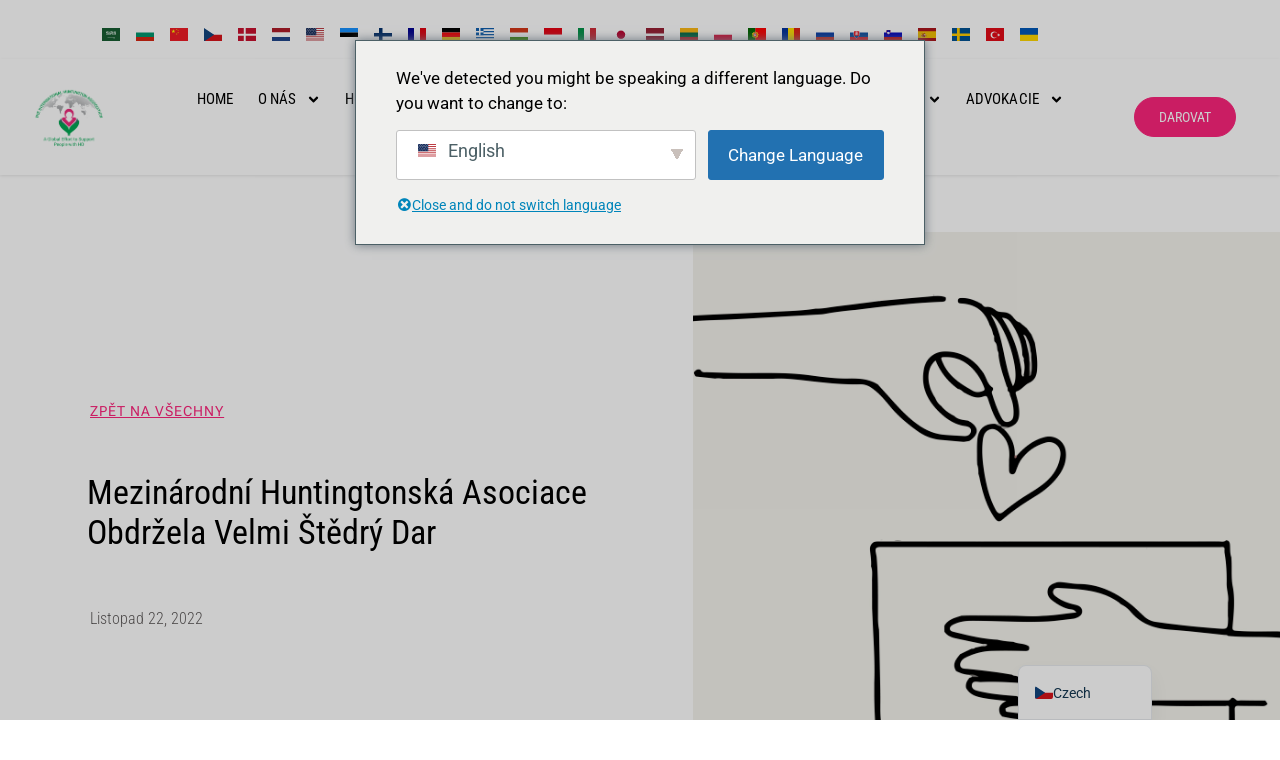

--- FILE ---
content_type: text/html; charset=UTF-8
request_url: https://huntington-disease.org/cs/2022/11/22/international-huntington-association-receives-its-first-donation/
body_size: 51337
content:
<!doctype html>
<html lang="cs-CZ">
<head>
	<meta charset="UTF-8">
	<meta name="viewport" content="width=device-width, initial-scale=1">
	<link rel="profile" href="https://gmpg.org/xfn/11">
	<title>Mezinárodní Huntingtonova asociace obdržela velmi štědrý dar - Mezinárodní Huntingtonova asociace</title>
<meta name='robots' content='max-image-preview:large' />
<link rel='dns-prefetch' href='//js.stripe.com' />
<link rel='dns-prefetch' href='//www.googletagmanager.com' />
<link rel='dns-prefetch' href='//fonts.googleapis.com' />
<link rel="alternate" type="application/rss+xml" title="International Huntington Association &raquo; RSS zdroj" href="https://huntington-disease.org/cs/feed/" />
<link rel="alternate" type="application/rss+xml" title="International Huntington Association &raquo; RSS komentářů" href="https://huntington-disease.org/cs/comments/feed/" />
<link rel="alternate" type="text/calendar" title="International Huntington Association &raquo; iCal zdroj" href="https://huntington-disease.org/cs/events/?ical=1" />
<link rel="alternate" type="application/rss+xml" title="International Huntington Association &raquo; RSS komentářů pro International Huntington Association receives a very generous donation" href="https://huntington-disease.org/cs/2022/11/22/international-huntington-association-receives-its-first-donation/feed/" />
<link rel="alternate" title="oEmbed (JSON)" type="application/json+oembed" href="https://huntington-disease.org/cs/wp-json/oembed/1.0/embed?url=https%3A%2F%2Fhuntington-disease.org%2Fcs%2F2022%2F11%2F22%2Finternational-huntington-association-receives-its-first-donation%2F" />
<link rel="alternate" title="oEmbed (XML)" type="text/xml+oembed" href="https://huntington-disease.org/cs/wp-json/oembed/1.0/embed?url=https%3A%2F%2Fhuntington-disease.org%2Fcs%2F2022%2F11%2F22%2Finternational-huntington-association-receives-its-first-donation%2F&#038;format=xml" />
<style id='wp-img-auto-sizes-contain-inline-css'>
img:is([sizes=auto i],[sizes^="auto," i]){contain-intrinsic-size:3000px 1500px}
/*# sourceURL=wp-img-auto-sizes-contain-inline-css */
</style>
<link rel='stylesheet' id='givewp-campaign-blocks-fonts-css' href='https://fonts.googleapis.com/css2?family=Inter%3Awght%40400%3B500%3B600%3B700&#038;display=swap&#038;ver=6.9' media='all' />
<style id='wp-emoji-styles-inline-css'>

	img.wp-smiley, img.emoji {
		display: inline !important;
		border: none !important;
		box-shadow: none !important;
		height: 1em !important;
		width: 1em !important;
		margin: 0 0.07em !important;
		vertical-align: -0.1em !important;
		background: none !important;
		padding: 0 !important;
	}
/*# sourceURL=wp-emoji-styles-inline-css */
</style>
<link rel='stylesheet' id='wp-block-library-css' href='https://huntington-disease.org/wp-includes/css/dist/block-library/style.min.css?ver=6.9' media='all' />
<style id='givewp-campaign-comments-block-style-inline-css'>
.givewp-campaign-comment-block-card{display:flex;gap:var(--givewp-spacing-3);padding:var(--givewp-spacing-4) 0}.givewp-campaign-comment-block-card__avatar{align-items:center;border-radius:50%;display:flex;height:40px;justify-content:center;width:40px}.givewp-campaign-comment-block-card__avatar img{align-items:center;border-radius:50%;display:flex;height:auto;justify-content:center;min-width:40px;width:100%}.givewp-campaign-comment-block-card__donor-name{color:var(--givewp-neutral-700);font-size:1rem;font-weight:600;line-height:1.5;margin:0;text-align:left}.givewp-campaign-comment-block-card__details{align-items:center;color:var(--givewp-neutral-400);display:flex;font-size:.875rem;font-weight:500;gap:var(--givewp-spacing-2);height:auto;line-height:1.43;margin:2px 0 var(--givewp-spacing-3) 0;text-align:left}.givewp-campaign-comment-block-card__comment{color:var(--givewp-neutral-700);font-size:1rem;line-height:1.5;margin:0;text-align:left}.givewp-campaign-comment-block-card__read-more{background:none;border:none;color:var(--givewp-blue-500);cursor:pointer;font-size:.875rem;line-height:1.43;outline:none;padding:0}
.givewp-campaign-comments-block-empty-state{align-items:center;background-color:var(--givewp-shades-white);border:1px solid var(--givewp-neutral-50);border-radius:.5rem;display:flex;flex-direction:column;justify-content:center;padding:var(--givewp-spacing-6)}.givewp-campaign-comments-block-empty-state__details{align-items:center;display:flex;flex-direction:column;gap:var(--givewp-spacing-1);justify-content:center;margin:.875rem 0}.givewp-campaign-comments-block-empty-state__title{color:var(--givewp-neutral-700);font-size:1rem;font-weight:500;margin:0}.givewp-campaign-comments-block-empty-state__description{color:var(--givewp-neutral-700);font-size:.875rem;line-height:1.43;margin:0}
.givewp-campaign-comment-block{background-color:var(--givewp-shades-white);display:flex;flex-direction:column;gap:var(--givewp-spacing-2);padding:var(--givewp-spacing-6) 0}.givewp-campaign-comment-block__title{color:var(--givewp-neutral-900);font-size:18px;font-weight:600;line-height:1.56;margin:0;text-align:left}.givewp-campaign-comment-block__cta{align-items:center;background-color:var(--givewp-neutral-50);border-radius:4px;color:var(--giewp-neutral-500);display:flex;font-size:14px;font-weight:600;gap:8px;height:36px;line-height:1.43;margin:0;padding:var(--givewp-spacing-2) var(--givewp-spacing-4);text-align:left}

/*# sourceURL=https://huntington-disease.org/wp-content/plugins/give/build/campaignCommentsBlockApp.css */
</style>
<style id='givewp-campaign-cover-block-style-inline-css'>
.givewp-campaign-selector{border:1px solid #e5e7eb;border-radius:5px;box-shadow:0 2px 4px 0 rgba(0,0,0,.05);display:flex;flex-direction:column;gap:20px;padding:40px 24px}.givewp-campaign-selector__label{padding-bottom:16px}.givewp-campaign-selector__select input[type=text]:focus{border-color:transparent;box-shadow:0 0 0 1px transparent;outline:2px solid transparent}.givewp-campaign-selector__logo{align-self:center}.givewp-campaign-selector__open{background:#2271b1;border:none;border-radius:5px;color:#fff;cursor:pointer;padding:.5rem 1rem}.givewp-campaign-selector__submit{background-color:#27ae60;border:0;border-radius:5px;color:#fff;font-weight:700;outline:none;padding:1rem;text-align:center;transition:.2s;width:100%}.givewp-campaign-selector__submit:disabled{background-color:#f3f4f6;color:#9ca0af}.givewp-campaign-selector__submit:hover:not(:disabled){cursor:pointer;filter:brightness(1.2)}
.givewp-campaign-cover-block__button{align-items:center;border:1px solid #2271b1;border-radius:2px;color:#2271b1;display:flex;justify-content:center;margin-bottom:.5rem;min-height:32px;width:100%}.givewp-campaign-cover-block__image{border-radius:2px;display:flex;flex-grow:1;margin-bottom:.5rem;max-height:4.44rem;-o-object-fit:cover;object-fit:cover;width:100%}.givewp-campaign-cover-block__help-text{color:#4b5563;font-size:.75rem;font-stretch:normal;font-style:normal;font-weight:400;letter-spacing:normal;line-height:1.4;text-align:left}.givewp-campaign-cover-block__edit-campaign-link{align-items:center;display:inline-flex;font-size:.75rem;font-stretch:normal;font-style:normal;font-weight:400;gap:.125rem;line-height:1.4}.givewp-campaign-cover-block__edit-campaign-link svg{fill:currentColor;height:1.25rem;width:1.25rem}.givewp-campaign-cover-block-preview__image{align-items:center;display:flex;height:100%;justify-content:center;width:100%}

/*# sourceURL=https://huntington-disease.org/wp-content/plugins/give/build/campaignCoverBlock.css */
</style>
<style id='givewp-campaign-donations-style-inline-css'>
.givewp-campaign-donations-block{padding:1.5rem 0}.givewp-campaign-donations-block *{font-family:Inter,sans-serif}.givewp-campaign-donations-block .givewp-campaign-donations-block__header{align-items:center;display:flex;justify-content:space-between;margin-bottom:.5rem}.givewp-campaign-donations-block .givewp-campaign-donations-block__title{color:var(--givewp-neutral-900);font-size:1.125rem;font-weight:600;line-height:1.56;margin:0}.givewp-campaign-donations-block .givewp-campaign-donations-block__donations{display:grid;gap:.5rem;margin:0;padding:0}.givewp-campaign-donations-block .givewp-campaign-donations-block__donation,.givewp-campaign-donations-block .givewp-campaign-donations-block__empty-state{background-color:var(--givewp-shades-white);border:1px solid var(--givewp-neutral-50);border-radius:.5rem;display:flex;padding:1rem}.givewp-campaign-donations-block .givewp-campaign-donations-block__donation{align-items:center;gap:.75rem}.givewp-campaign-donations-block .givewp-campaign-donations-block__donation-icon{align-items:center;display:flex}.givewp-campaign-donations-block .givewp-campaign-donations-block__donation-icon img{border-radius:100%;height:2.5rem;-o-object-fit:cover;object-fit:cover;width:2.5rem}.givewp-campaign-donations-block .givewp-campaign-donations-block__donation-info{display:flex;flex-direction:column;justify-content:center;row-gap:.25rem}.givewp-campaign-donations-block .givewp-campaign-donations-block__donation-description{color:var(--givewp-neutral-500);font-size:1rem;font-weight:500;line-height:1.5;margin:0}.givewp-campaign-donations-block .givewp-campaign-donations-block__donation-description strong{color:var(--givewp-neutral-700);font-weight:600}.givewp-campaign-donations-block .givewp-campaign-donations-block__donation-date{align-items:center;color:var(--givewp-neutral-400);display:flex;font-size:.875rem;font-weight:500;line-height:1.43}.givewp-campaign-donations-block .givewp-campaign-donations-block__donation-ribbon{align-items:center;border-radius:100%;color:#1f2937;display:flex;height:1.25rem;justify-content:center;margin-left:auto;width:1.25rem}.givewp-campaign-donations-block .givewp-campaign-donations-block__donation-ribbon[data-position="1"]{background-color:gold}.givewp-campaign-donations-block .givewp-campaign-donations-block__donation-ribbon[data-position="2"]{background-color:silver}.givewp-campaign-donations-block .givewp-campaign-donations-block__donation-ribbon[data-position="3"]{background-color:#cd7f32;color:#fffaf2}.givewp-campaign-donations-block .givewp-campaign-donations-block__donation-amount{color:var(--givewp-neutral-700);font-size:1.125rem;font-weight:600;line-height:1.56;margin-left:auto}.givewp-campaign-donations-block .givewp-campaign-donations-block__footer{display:flex;justify-content:center;margin-top:.5rem}.givewp-campaign-donations-block .givewp-campaign-donations-block__donate-button button.givewp-donation-form-modal__open,.givewp-campaign-donations-block .givewp-campaign-donations-block__empty-button button.givewp-donation-form-modal__open,.givewp-campaign-donations-block .givewp-campaign-donations-block__load-more-button{background:none!important;border:1px solid var(--givewp-primary-color);border-radius:.5rem;color:var(--givewp-primary-color)!important;font-size:.875rem;font-weight:600;line-height:1.43;padding:.25rem 1rem!important}.givewp-campaign-donations-block .givewp-campaign-donations-block__donate-button button.givewp-donation-form-modal__open:hover,.givewp-campaign-donations-block .givewp-campaign-donations-block__empty-button button.givewp-donation-form-modal__open:hover,.givewp-campaign-donations-block .givewp-campaign-donations-block__load-more-button:hover{background:var(--givewp-primary-color)!important;color:var(--givewp-shades-white)!important}.givewp-campaign-donations-block .givewp-campaign-donations-block__empty-state{align-items:center;flex-direction:column;padding:1.5rem}.givewp-campaign-donations-block .givewp-campaign-donations-block__empty-description,.givewp-campaign-donations-block .givewp-campaign-donations-block__empty-title{color:var(--givewp-neutral-700);margin:0}.givewp-campaign-donations-block .givewp-campaign-donations-block__empty-title{font-size:1rem;font-weight:500;line-height:1.5}.givewp-campaign-donations-block .givewp-campaign-donations-block__empty-description{font-size:.875rem;line-height:1.43;margin-top:.25rem}.givewp-campaign-donations-block .givewp-campaign-donations-block__empty-icon{color:var(--givewp-secondary-color);margin-bottom:.875rem;order:-1}.givewp-campaign-donations-block .givewp-campaign-donations-block__empty-button{margin-top:.875rem}.givewp-campaign-donations-block .givewp-campaign-donations-block__empty-button button.givewp-donation-form-modal__open{border-radius:.25rem;padding:.5rem 1rem!important}

/*# sourceURL=https://huntington-disease.org/wp-content/plugins/give/build/campaignDonationsBlockApp.css */
</style>
<style id='givewp-campaign-donors-style-inline-css'>
.givewp-campaign-donors-block{padding:1.5rem 0}.givewp-campaign-donors-block *{font-family:Inter,sans-serif}.givewp-campaign-donors-block .givewp-campaign-donors-block__header{align-items:center;display:flex;justify-content:space-between;margin-bottom:.5rem}.givewp-campaign-donors-block .givewp-campaign-donors-block__title{color:var(--givewp-neutral-900);font-size:1.125rem;font-weight:600;line-height:1.56;margin:0}.givewp-campaign-donors-block .givewp-campaign-donors-block__donors{display:grid;gap:.5rem;margin:0;padding:0}.givewp-campaign-donors-block .givewp-campaign-donors-block__donor,.givewp-campaign-donors-block .givewp-campaign-donors-block__empty-state{background-color:var(--givewp-shades-white);border:1px solid var(--givewp-neutral-50);border-radius:.5rem;display:flex;padding:1rem}.givewp-campaign-donors-block .givewp-campaign-donors-block__donor{align-items:center;gap:.75rem}.givewp-campaign-donors-block .givewp-campaign-donors-block__donor-avatar{align-items:center;display:flex}.givewp-campaign-donors-block .givewp-campaign-donors-block__donor-avatar img{border-radius:100%;height:2.5rem;-o-object-fit:cover;object-fit:cover;width:2.5rem}.givewp-campaign-donors-block .givewp-campaign-donors-block__donor-info{align-items:center;display:flex;flex-wrap:wrap;row-gap:.25rem}.givewp-campaign-donors-block .givewp-campaign-donors-block__donor-name{color:var(--givewp-neutral-900);font-size:1rem;font-weight:600;line-height:1.5;margin:0}.givewp-campaign-donors-block .givewp-campaign-donors-block__donor-date{align-items:center;color:var(--givewp-neutral-400);display:flex;font-size:.875rem;font-weight:500;line-height:1.43}.givewp-campaign-donors-block .givewp-campaign-donors-block__donor-date:before{background:var(--givewp-neutral-100);border-radius:100%;content:"";display:block;height:.25rem;margin:0 .5rem;width:.25rem}.givewp-campaign-donors-block .givewp-campaign-donors-block__donor-ribbon{align-items:center;border-radius:100%;color:#1f2937;display:flex;height:1.25rem;justify-content:center;margin-left:.5rem;width:1.25rem}.givewp-campaign-donors-block .givewp-campaign-donors-block__donor-ribbon[data-position="1"]{background-color:gold}.givewp-campaign-donors-block .givewp-campaign-donors-block__donor-ribbon[data-position="2"]{background-color:silver}.givewp-campaign-donors-block .givewp-campaign-donors-block__donor-ribbon[data-position="3"]{background-color:#cd7f32;color:#fffaf2}.givewp-campaign-donors-block .givewp-campaign-donors-block__donor-company{color:var(--givewp-neutral-400);display:flex;flex:0 0 100%;font-size:.875rem;font-weight:500;line-height:1.43}.givewp-campaign-donors-block .givewp-campaign-donors-block__donor-amount{color:var(--givewp-neutral-700);font-size:1.125rem;font-weight:600;line-height:1.56;margin-left:auto}.givewp-campaign-donors-block .givewp-campaign-donors-block__footer{display:flex;justify-content:center;margin-top:.5rem}.givewp-campaign-donors-block .givewp-campaign-donors-block__donate-button button.givewp-donation-form-modal__open,.givewp-campaign-donors-block .givewp-campaign-donors-block__empty-button button.givewp-donation-form-modal__open,.givewp-campaign-donors-block .givewp-campaign-donors-block__load-more-button{background:none!important;border:1px solid var(--givewp-primary-color);border-radius:.5rem;color:var(--givewp-primary-color)!important;font-size:.875rem;font-weight:600;line-height:1.43;padding:.25rem 1rem!important}.givewp-campaign-donors-block .givewp-campaign-donors-block__donate-button button.givewp-donation-form-modal__open:hover,.givewp-campaign-donors-block .givewp-campaign-donors-block__empty-button button.givewp-donation-form-modal__open:hover,.givewp-campaign-donors-block .givewp-campaign-donors-block__load-more-button:hover{background:var(--givewp-primary-color)!important;color:var(--givewp-shades-white)!important}.givewp-campaign-donors-block .givewp-campaign-donors-block__empty-state{align-items:center;flex-direction:column;padding:1.5rem}.givewp-campaign-donors-block .givewp-campaign-donors-block__empty-description,.givewp-campaign-donors-block .givewp-campaign-donors-block__empty-title{color:var(--givewp-neutral-700);margin:0}.givewp-campaign-donors-block .givewp-campaign-donors-block__empty-title{font-size:1rem;font-weight:500;line-height:1.5}.givewp-campaign-donors-block .givewp-campaign-donors-block__empty-description{font-size:.875rem;line-height:1.43;margin-top:.25rem}.givewp-campaign-donors-block .givewp-campaign-donors-block__empty-icon{color:var(--givewp-secondary-color);margin-bottom:.875rem;order:-1}.givewp-campaign-donors-block .givewp-campaign-donors-block__empty-button{margin-top:.875rem}.givewp-campaign-donors-block .givewp-campaign-donors-block__empty-button button.givewp-donation-form-modal__open{border-radius:.25rem;padding:.5rem 1rem!important}

/*# sourceURL=https://huntington-disease.org/wp-content/plugins/give/build/campaignDonorsBlockApp.css */
</style>
<style id='givewp-campaign-form-style-inline-css'>
.givewp-donation-form-modal{outline:none;overflow-y:scroll;padding:1rem;width:100%}.givewp-donation-form-modal[data-entering=true]{animation:modal-fade .3s,modal-zoom .6s}@keyframes modal-fade{0%{opacity:0}to{opacity:1}}@keyframes modal-zoom{0%{transform:scale(.8)}to{transform:scale(1)}}.givewp-donation-form-modal__overlay{align-items:center;background:rgba(0,0,0,.7);display:flex;flex-direction:column;height:var(--visual-viewport-height);justify-content:center;left:0;position:fixed;top:0;width:100vw;z-index:100}.givewp-donation-form-modal__overlay[data-loading=true]{display:none}.givewp-donation-form-modal__overlay[data-entering=true]{animation:modal-fade .3s}.givewp-donation-form-modal__overlay[data-exiting=true]{animation:modal-fade .15s ease-in reverse}.givewp-donation-form-modal__open__spinner{left:50%;line-height:1;position:absolute;top:50%;transform:translate(-50%,-50%);z-index:100}.givewp-donation-form-modal__open{position:relative}.givewp-donation-form-modal__close{background:#e7e8ed;border:1px solid transparent;border-radius:50%;cursor:pointer;display:flex;padding:.75rem;position:fixed;right:25px;top:25px;transition:.2s;width:-moz-fit-content;width:fit-content;z-index:999}.givewp-donation-form-modal__close svg{height:1rem;width:1rem}.givewp-donation-form-modal__close:active,.givewp-donation-form-modal__close:focus,.givewp-donation-form-modal__close:hover{background-color:#caccd7;border:1px solid #caccd7}.admin-bar .givewp-donation-form-modal{margin-top:32px}.admin-bar .givewp-donation-form-modal__close{top:57px}
.givewp-entity-selector{border:1px solid #e5e7eb;border-radius:5px;box-shadow:0 2px 4px 0 rgba(0,0,0,.05);display:flex;flex-direction:column;gap:20px;padding:40px 24px}.givewp-entity-selector__label{padding-bottom:16px}.givewp-entity-selector__select input[type=text]:focus{border-color:transparent;box-shadow:0 0 0 1px transparent;outline:2px solid transparent}.givewp-entity-selector__logo{align-self:center}.givewp-entity-selector__open{background:#2271b1;border:none;border-radius:5px;color:#fff;cursor:pointer;padding:.5rem 1rem}.givewp-entity-selector__submit{background-color:#27ae60;border:0;border-radius:5px;color:#fff;font-weight:700;outline:none;padding:1rem;text-align:center;transition:.2s;width:100%}.givewp-entity-selector__submit:disabled{background-color:#f3f4f6;color:#9ca0af}.givewp-entity-selector__submit:hover:not(:disabled){cursor:pointer;filter:brightness(1.2)}
.givewp-campaign-selector{border:1px solid #e5e7eb;border-radius:5px;box-shadow:0 2px 4px 0 rgba(0,0,0,.05);display:flex;flex-direction:column;gap:20px;padding:40px 24px}.givewp-campaign-selector__label{padding-bottom:16px}.givewp-campaign-selector__select input[type=text]:focus{border-color:transparent;box-shadow:0 0 0 1px transparent;outline:2px solid transparent}.givewp-campaign-selector__logo{align-self:center}.givewp-campaign-selector__open{background:#2271b1;border:none;border-radius:5px;color:#fff;cursor:pointer;padding:.5rem 1rem}.givewp-campaign-selector__submit{background-color:#27ae60;border:0;border-radius:5px;color:#fff;font-weight:700;outline:none;padding:1rem;text-align:center;transition:.2s;width:100%}.givewp-campaign-selector__submit:disabled{background-color:#f3f4f6;color:#9ca0af}.givewp-campaign-selector__submit:hover:not(:disabled){cursor:pointer;filter:brightness(1.2)}
.givewp-donation-form-link,.givewp-donation-form-modal__open{background:var(--givewp-primary-color,#2271b1);border:none;border-radius:5px;color:#fff;cursor:pointer;font-family:-apple-system,BlinkMacSystemFont,Segoe UI,Roboto,Oxygen-Sans,Ubuntu,Cantarell,Helvetica Neue,sans-serif;font-size:1rem;font-weight:500!important;line-height:1.5;padding:.75rem 1.25rem!important;text-decoration:none!important;transition:all .2s ease;width:100%}.givewp-donation-form-link:active,.givewp-donation-form-link:focus,.givewp-donation-form-link:focus-visible,.givewp-donation-form-link:hover,.givewp-donation-form-modal__open:active,.givewp-donation-form-modal__open:focus,.givewp-donation-form-modal__open:focus-visible,.givewp-donation-form-modal__open:hover{background-color:color-mix(in srgb,var(--givewp-primary-color,#2271b1),#000 20%)}.components-input-control__label{width:100%}.wp-block-givewp-campaign-form{position:relative}.wp-block-givewp-campaign-form form[id*=give-form] #give-gateway-radio-list>li input[type=radio]{display:inline-block}.wp-block-givewp-campaign-form iframe{pointer-events:none;width:100%!important}.give-change-donation-form-btn svg{margin-top:3px}.givewp-default-form-toggle{margin-top:var(--givewp-spacing-4)}

/*# sourceURL=https://huntington-disease.org/wp-content/plugins/give/build/campaignFormBlock.css */
</style>
<style id='givewp-campaign-goal-style-inline-css'>
.givewp-campaign-goal{display:flex;flex-direction:column;gap:.5rem;padding-bottom:1rem}.givewp-campaign-goal__container{display:flex;flex-direction:row;justify-content:space-between}.givewp-campaign-goal__container-item{display:flex;flex-direction:column;gap:.2rem}.givewp-campaign-goal__container-item span{color:var(--givewp-neutral-500);font-size:12px;font-weight:600;letter-spacing:.48px;line-height:1.5;text-transform:uppercase}.givewp-campaign-goal__container-item strong{color:var(--givewp-neutral-900);font-size:20px;font-weight:600;line-height:1.6}.givewp-campaign-goal__progress-bar{display:flex}.givewp-campaign-goal__progress-bar-container{background-color:#f2f2f2;border-radius:14px;box-shadow:inset 0 1px 4px 0 rgba(0,0,0,.09);display:flex;flex-grow:1;height:8px}.givewp-campaign-goal__progress-bar-progress{background:var(--givewp-secondary-color,#2d802f);border-radius:14px;box-shadow:inset 0 1px 4px 0 rgba(0,0,0,.09);display:flex;height:8px}

/*# sourceURL=https://huntington-disease.org/wp-content/plugins/give/build/campaignGoalBlockApp.css */
</style>
<style id='givewp-campaign-stats-block-style-inline-css'>
.givewp-campaign-stats-block span{color:var(--givewp-neutral-500);display:block;font-size:12px;font-weight:600;letter-spacing:.48px;line-height:1.5;margin-bottom:2px;text-align:left;text-transform:uppercase}.givewp-campaign-stats-block strong{color:var(--givewp-neutral-900);font-size:20px;font-weight:600;letter-spacing:normal;line-height:1.6}

/*# sourceURL=https://huntington-disease.org/wp-content/plugins/give/build/campaignStatsBlockApp.css */
</style>
<style id='givewp-campaign-donate-button-style-inline-css'>
.givewp-donation-form-link,.givewp-donation-form-modal__open{background:var(--givewp-primary-color,#2271b1);border:none;border-radius:5px;color:#fff;cursor:pointer;font-family:-apple-system,BlinkMacSystemFont,Segoe UI,Roboto,Oxygen-Sans,Ubuntu,Cantarell,Helvetica Neue,sans-serif;font-size:1rem;font-weight:500!important;line-height:1.5;padding:.75rem 1.25rem!important;text-decoration:none!important;transition:all .2s ease;width:100%}.givewp-donation-form-link:active,.givewp-donation-form-link:focus,.givewp-donation-form-link:focus-visible,.givewp-donation-form-link:hover,.givewp-donation-form-modal__open:active,.givewp-donation-form-modal__open:focus,.givewp-donation-form-modal__open:focus-visible,.givewp-donation-form-modal__open:hover{background-color:color-mix(in srgb,var(--givewp-primary-color,#2271b1),#000 20%)}.give-change-donation-form-btn svg{margin-top:3px}.givewp-default-form-toggle{margin-top:var(--givewp-spacing-4)}

/*# sourceURL=https://huntington-disease.org/wp-content/plugins/give/build/campaignDonateButtonBlockApp.css */
</style>
<style id='global-styles-inline-css'>
:root{--wp--preset--aspect-ratio--square: 1;--wp--preset--aspect-ratio--4-3: 4/3;--wp--preset--aspect-ratio--3-4: 3/4;--wp--preset--aspect-ratio--3-2: 3/2;--wp--preset--aspect-ratio--2-3: 2/3;--wp--preset--aspect-ratio--16-9: 16/9;--wp--preset--aspect-ratio--9-16: 9/16;--wp--preset--color--black: #000000;--wp--preset--color--cyan-bluish-gray: #abb8c3;--wp--preset--color--white: #ffffff;--wp--preset--color--pale-pink: #f78da7;--wp--preset--color--vivid-red: #cf2e2e;--wp--preset--color--luminous-vivid-orange: #ff6900;--wp--preset--color--luminous-vivid-amber: #fcb900;--wp--preset--color--light-green-cyan: #7bdcb5;--wp--preset--color--vivid-green-cyan: #00d084;--wp--preset--color--pale-cyan-blue: #8ed1fc;--wp--preset--color--vivid-cyan-blue: #0693e3;--wp--preset--color--vivid-purple: #9b51e0;--wp--preset--gradient--vivid-cyan-blue-to-vivid-purple: linear-gradient(135deg,rgb(6,147,227) 0%,rgb(155,81,224) 100%);--wp--preset--gradient--light-green-cyan-to-vivid-green-cyan: linear-gradient(135deg,rgb(122,220,180) 0%,rgb(0,208,130) 100%);--wp--preset--gradient--luminous-vivid-amber-to-luminous-vivid-orange: linear-gradient(135deg,rgb(252,185,0) 0%,rgb(255,105,0) 100%);--wp--preset--gradient--luminous-vivid-orange-to-vivid-red: linear-gradient(135deg,rgb(255,105,0) 0%,rgb(207,46,46) 100%);--wp--preset--gradient--very-light-gray-to-cyan-bluish-gray: linear-gradient(135deg,rgb(238,238,238) 0%,rgb(169,184,195) 100%);--wp--preset--gradient--cool-to-warm-spectrum: linear-gradient(135deg,rgb(74,234,220) 0%,rgb(151,120,209) 20%,rgb(207,42,186) 40%,rgb(238,44,130) 60%,rgb(251,105,98) 80%,rgb(254,248,76) 100%);--wp--preset--gradient--blush-light-purple: linear-gradient(135deg,rgb(255,206,236) 0%,rgb(152,150,240) 100%);--wp--preset--gradient--blush-bordeaux: linear-gradient(135deg,rgb(254,205,165) 0%,rgb(254,45,45) 50%,rgb(107,0,62) 100%);--wp--preset--gradient--luminous-dusk: linear-gradient(135deg,rgb(255,203,112) 0%,rgb(199,81,192) 50%,rgb(65,88,208) 100%);--wp--preset--gradient--pale-ocean: linear-gradient(135deg,rgb(255,245,203) 0%,rgb(182,227,212) 50%,rgb(51,167,181) 100%);--wp--preset--gradient--electric-grass: linear-gradient(135deg,rgb(202,248,128) 0%,rgb(113,206,126) 100%);--wp--preset--gradient--midnight: linear-gradient(135deg,rgb(2,3,129) 0%,rgb(40,116,252) 100%);--wp--preset--font-size--small: 13px;--wp--preset--font-size--medium: 20px;--wp--preset--font-size--large: 36px;--wp--preset--font-size--x-large: 42px;--wp--preset--spacing--20: 0.44rem;--wp--preset--spacing--30: 0.67rem;--wp--preset--spacing--40: 1rem;--wp--preset--spacing--50: 1.5rem;--wp--preset--spacing--60: 2.25rem;--wp--preset--spacing--70: 3.38rem;--wp--preset--spacing--80: 5.06rem;--wp--preset--shadow--natural: 6px 6px 9px rgba(0, 0, 0, 0.2);--wp--preset--shadow--deep: 12px 12px 50px rgba(0, 0, 0, 0.4);--wp--preset--shadow--sharp: 6px 6px 0px rgba(0, 0, 0, 0.2);--wp--preset--shadow--outlined: 6px 6px 0px -3px rgb(255, 255, 255), 6px 6px rgb(0, 0, 0);--wp--preset--shadow--crisp: 6px 6px 0px rgb(0, 0, 0);}:root { --wp--style--global--content-size: 800px;--wp--style--global--wide-size: 1200px; }:where(body) { margin: 0; }.wp-site-blocks > .alignleft { float: left; margin-right: 2em; }.wp-site-blocks > .alignright { float: right; margin-left: 2em; }.wp-site-blocks > .aligncenter { justify-content: center; margin-left: auto; margin-right: auto; }:where(.wp-site-blocks) > * { margin-block-start: 24px; margin-block-end: 0; }:where(.wp-site-blocks) > :first-child { margin-block-start: 0; }:where(.wp-site-blocks) > :last-child { margin-block-end: 0; }:root { --wp--style--block-gap: 24px; }:root :where(.is-layout-flow) > :first-child{margin-block-start: 0;}:root :where(.is-layout-flow) > :last-child{margin-block-end: 0;}:root :where(.is-layout-flow) > *{margin-block-start: 24px;margin-block-end: 0;}:root :where(.is-layout-constrained) > :first-child{margin-block-start: 0;}:root :where(.is-layout-constrained) > :last-child{margin-block-end: 0;}:root :where(.is-layout-constrained) > *{margin-block-start: 24px;margin-block-end: 0;}:root :where(.is-layout-flex){gap: 24px;}:root :where(.is-layout-grid){gap: 24px;}.is-layout-flow > .alignleft{float: left;margin-inline-start: 0;margin-inline-end: 2em;}.is-layout-flow > .alignright{float: right;margin-inline-start: 2em;margin-inline-end: 0;}.is-layout-flow > .aligncenter{margin-left: auto !important;margin-right: auto !important;}.is-layout-constrained > .alignleft{float: left;margin-inline-start: 0;margin-inline-end: 2em;}.is-layout-constrained > .alignright{float: right;margin-inline-start: 2em;margin-inline-end: 0;}.is-layout-constrained > .aligncenter{margin-left: auto !important;margin-right: auto !important;}.is-layout-constrained > :where(:not(.alignleft):not(.alignright):not(.alignfull)){max-width: var(--wp--style--global--content-size);margin-left: auto !important;margin-right: auto !important;}.is-layout-constrained > .alignwide{max-width: var(--wp--style--global--wide-size);}body .is-layout-flex{display: flex;}.is-layout-flex{flex-wrap: wrap;align-items: center;}.is-layout-flex > :is(*, div){margin: 0;}body .is-layout-grid{display: grid;}.is-layout-grid > :is(*, div){margin: 0;}body{padding-top: 0px;padding-right: 0px;padding-bottom: 0px;padding-left: 0px;}a:where(:not(.wp-element-button)){text-decoration: underline;}:root :where(.wp-element-button, .wp-block-button__link){background-color: #32373c;border-width: 0;color: #fff;font-family: inherit;font-size: inherit;font-style: inherit;font-weight: inherit;letter-spacing: inherit;line-height: inherit;padding-top: calc(0.667em + 2px);padding-right: calc(1.333em + 2px);padding-bottom: calc(0.667em + 2px);padding-left: calc(1.333em + 2px);text-decoration: none;text-transform: inherit;}.has-black-color{color: var(--wp--preset--color--black) !important;}.has-cyan-bluish-gray-color{color: var(--wp--preset--color--cyan-bluish-gray) !important;}.has-white-color{color: var(--wp--preset--color--white) !important;}.has-pale-pink-color{color: var(--wp--preset--color--pale-pink) !important;}.has-vivid-red-color{color: var(--wp--preset--color--vivid-red) !important;}.has-luminous-vivid-orange-color{color: var(--wp--preset--color--luminous-vivid-orange) !important;}.has-luminous-vivid-amber-color{color: var(--wp--preset--color--luminous-vivid-amber) !important;}.has-light-green-cyan-color{color: var(--wp--preset--color--light-green-cyan) !important;}.has-vivid-green-cyan-color{color: var(--wp--preset--color--vivid-green-cyan) !important;}.has-pale-cyan-blue-color{color: var(--wp--preset--color--pale-cyan-blue) !important;}.has-vivid-cyan-blue-color{color: var(--wp--preset--color--vivid-cyan-blue) !important;}.has-vivid-purple-color{color: var(--wp--preset--color--vivid-purple) !important;}.has-black-background-color{background-color: var(--wp--preset--color--black) !important;}.has-cyan-bluish-gray-background-color{background-color: var(--wp--preset--color--cyan-bluish-gray) !important;}.has-white-background-color{background-color: var(--wp--preset--color--white) !important;}.has-pale-pink-background-color{background-color: var(--wp--preset--color--pale-pink) !important;}.has-vivid-red-background-color{background-color: var(--wp--preset--color--vivid-red) !important;}.has-luminous-vivid-orange-background-color{background-color: var(--wp--preset--color--luminous-vivid-orange) !important;}.has-luminous-vivid-amber-background-color{background-color: var(--wp--preset--color--luminous-vivid-amber) !important;}.has-light-green-cyan-background-color{background-color: var(--wp--preset--color--light-green-cyan) !important;}.has-vivid-green-cyan-background-color{background-color: var(--wp--preset--color--vivid-green-cyan) !important;}.has-pale-cyan-blue-background-color{background-color: var(--wp--preset--color--pale-cyan-blue) !important;}.has-vivid-cyan-blue-background-color{background-color: var(--wp--preset--color--vivid-cyan-blue) !important;}.has-vivid-purple-background-color{background-color: var(--wp--preset--color--vivid-purple) !important;}.has-black-border-color{border-color: var(--wp--preset--color--black) !important;}.has-cyan-bluish-gray-border-color{border-color: var(--wp--preset--color--cyan-bluish-gray) !important;}.has-white-border-color{border-color: var(--wp--preset--color--white) !important;}.has-pale-pink-border-color{border-color: var(--wp--preset--color--pale-pink) !important;}.has-vivid-red-border-color{border-color: var(--wp--preset--color--vivid-red) !important;}.has-luminous-vivid-orange-border-color{border-color: var(--wp--preset--color--luminous-vivid-orange) !important;}.has-luminous-vivid-amber-border-color{border-color: var(--wp--preset--color--luminous-vivid-amber) !important;}.has-light-green-cyan-border-color{border-color: var(--wp--preset--color--light-green-cyan) !important;}.has-vivid-green-cyan-border-color{border-color: var(--wp--preset--color--vivid-green-cyan) !important;}.has-pale-cyan-blue-border-color{border-color: var(--wp--preset--color--pale-cyan-blue) !important;}.has-vivid-cyan-blue-border-color{border-color: var(--wp--preset--color--vivid-cyan-blue) !important;}.has-vivid-purple-border-color{border-color: var(--wp--preset--color--vivid-purple) !important;}.has-vivid-cyan-blue-to-vivid-purple-gradient-background{background: var(--wp--preset--gradient--vivid-cyan-blue-to-vivid-purple) !important;}.has-light-green-cyan-to-vivid-green-cyan-gradient-background{background: var(--wp--preset--gradient--light-green-cyan-to-vivid-green-cyan) !important;}.has-luminous-vivid-amber-to-luminous-vivid-orange-gradient-background{background: var(--wp--preset--gradient--luminous-vivid-amber-to-luminous-vivid-orange) !important;}.has-luminous-vivid-orange-to-vivid-red-gradient-background{background: var(--wp--preset--gradient--luminous-vivid-orange-to-vivid-red) !important;}.has-very-light-gray-to-cyan-bluish-gray-gradient-background{background: var(--wp--preset--gradient--very-light-gray-to-cyan-bluish-gray) !important;}.has-cool-to-warm-spectrum-gradient-background{background: var(--wp--preset--gradient--cool-to-warm-spectrum) !important;}.has-blush-light-purple-gradient-background{background: var(--wp--preset--gradient--blush-light-purple) !important;}.has-blush-bordeaux-gradient-background{background: var(--wp--preset--gradient--blush-bordeaux) !important;}.has-luminous-dusk-gradient-background{background: var(--wp--preset--gradient--luminous-dusk) !important;}.has-pale-ocean-gradient-background{background: var(--wp--preset--gradient--pale-ocean) !important;}.has-electric-grass-gradient-background{background: var(--wp--preset--gradient--electric-grass) !important;}.has-midnight-gradient-background{background: var(--wp--preset--gradient--midnight) !important;}.has-small-font-size{font-size: var(--wp--preset--font-size--small) !important;}.has-medium-font-size{font-size: var(--wp--preset--font-size--medium) !important;}.has-large-font-size{font-size: var(--wp--preset--font-size--large) !important;}.has-x-large-font-size{font-size: var(--wp--preset--font-size--x-large) !important;}
:root :where(.wp-block-pullquote){font-size: 1.5em;line-height: 1.6;}
/*# sourceURL=global-styles-inline-css */
</style>
<link rel='stylesheet' id='tribe-events-v2-single-skeleton-css' href='https://huntington-disease.org/wp-content/plugins/the-events-calendar/build/css/tribe-events-single-skeleton.css?ver=6.15.13' media='all' />
<link rel='stylesheet' id='tribe-events-v2-single-skeleton-full-css' href='https://huntington-disease.org/wp-content/plugins/the-events-calendar/build/css/tribe-events-single-full.css?ver=6.15.13' media='all' />
<link rel='stylesheet' id='tec-events-elementor-widgets-base-styles-css' href='https://huntington-disease.org/wp-content/plugins/the-events-calendar/build/css/integrations/plugins/elementor/widgets/widget-base.css?ver=6.15.13' media='all' />
<link rel='stylesheet' id='give-styles-css' href='https://huntington-disease.org/wp-content/plugins/give/build/assets/dist/css/give.css?ver=4.13.2' media='all' />
<link rel='stylesheet' id='give-donation-summary-style-frontend-css' href='https://huntington-disease.org/wp-content/plugins/give/build/assets/dist/css/give-donation-summary.css?ver=4.13.2' media='all' />
<link rel='stylesheet' id='givewp-design-system-foundation-css' href='https://huntington-disease.org/wp-content/plugins/give/build/assets/dist/css/design-system/foundation.css?ver=1.2.0' media='all' />
<link rel='stylesheet' id='trp-popup-style-css' href='https://huntington-disease.org/wp-content/plugins/translatepress-business/add-ons-pro/automatic-language-detection/assets/css/trp-popup.css?ver=6.9' media='all' />
<link rel='stylesheet' id='ea11y-skip-link-css' href='https://huntington-disease.org/wp-content/plugins/pojo-accessibility/assets/build/skip-link.css?ver=3.9.1' media='all' />
<link rel='stylesheet' id='hello-elementor-css' href='https://huntington-disease.org/wp-content/themes/hello-elementor/assets/css/reset.css?ver=3.4.5' media='all' />
<link rel='stylesheet' id='hello-elementor-theme-style-css' href='https://huntington-disease.org/wp-content/themes/hello-elementor/assets/css/theme.css?ver=3.4.5' media='all' />
<link rel='stylesheet' id='hello-elementor-header-footer-css' href='https://huntington-disease.org/wp-content/themes/hello-elementor/assets/css/header-footer.css?ver=3.4.5' media='all' />
<link rel='stylesheet' id='elementor-frontend-css' href='https://huntington-disease.org/wp-content/plugins/elementor/assets/css/frontend.min.css?ver=3.34.0' media='all' />
<style id='elementor-frontend-inline-css'>
.elementor-7412 .elementor-element.elementor-element-2776d895:not(.elementor-motion-effects-element-type-background) > .elementor-widget-wrap, .elementor-7412 .elementor-element.elementor-element-2776d895 > .elementor-widget-wrap > .elementor-motion-effects-container > .elementor-motion-effects-layer{background-image:url("https://huntington-disease.org/wp-content/uploads/2022/11/v991-a-23-b-scaled.jpg");}
/*# sourceURL=elementor-frontend-inline-css */
</style>
<link rel='stylesheet' id='widget-nav-menu-css' href='https://huntington-disease.org/wp-content/plugins/elementor-pro/assets/css/widget-nav-menu.min.css?ver=3.33.2' media='all' />
<link rel='stylesheet' id='widget-image-css' href='https://huntington-disease.org/wp-content/plugins/elementor/assets/css/widget-image.min.css?ver=3.34.0' media='all' />
<link rel='stylesheet' id='e-animation-grow-css' href='https://huntington-disease.org/wp-content/plugins/elementor/assets/lib/animations/styles/e-animation-grow.min.css?ver=3.34.0' media='all' />
<link rel='stylesheet' id='widget-social-icons-css' href='https://huntington-disease.org/wp-content/plugins/elementor/assets/css/widget-social-icons.min.css?ver=3.34.0' media='all' />
<link rel='stylesheet' id='e-apple-webkit-css' href='https://huntington-disease.org/wp-content/plugins/elementor/assets/css/conditionals/apple-webkit.min.css?ver=3.34.0' media='all' />
<link rel='stylesheet' id='e-motion-fx-css' href='https://huntington-disease.org/wp-content/plugins/elementor-pro/assets/css/modules/motion-fx.min.css?ver=3.33.2' media='all' />
<link rel='stylesheet' id='e-animation-fadeIn-css' href='https://huntington-disease.org/wp-content/plugins/elementor/assets/lib/animations/styles/fadeIn.min.css?ver=3.34.0' media='all' />
<link rel='stylesheet' id='widget-heading-css' href='https://huntington-disease.org/wp-content/plugins/elementor/assets/css/widget-heading.min.css?ver=3.34.0' media='all' />
<link rel='stylesheet' id='widget-post-info-css' href='https://huntington-disease.org/wp-content/plugins/elementor-pro/assets/css/widget-post-info.min.css?ver=3.33.2' media='all' />
<link rel='stylesheet' id='widget-icon-list-css' href='https://huntington-disease.org/wp-content/plugins/elementor/assets/css/widget-icon-list.min.css?ver=3.34.0' media='all' />
<link rel='stylesheet' id='e-animation-fadeInDown-css' href='https://huntington-disease.org/wp-content/plugins/elementor/assets/lib/animations/styles/fadeInDown.min.css?ver=3.34.0' media='all' />
<link rel='stylesheet' id='widget-spacer-css' href='https://huntington-disease.org/wp-content/plugins/elementor/assets/css/widget-spacer.min.css?ver=3.34.0' media='all' />
<link rel='stylesheet' id='widget-post-navigation-css' href='https://huntington-disease.org/wp-content/plugins/elementor-pro/assets/css/widget-post-navigation.min.css?ver=3.33.2' media='all' />
<link rel='stylesheet' id='e-animation-fadeInUp-css' href='https://huntington-disease.org/wp-content/plugins/elementor/assets/lib/animations/styles/fadeInUp.min.css?ver=3.34.0' media='all' />
<link rel='stylesheet' id='widget-posts-css' href='https://huntington-disease.org/wp-content/plugins/elementor-pro/assets/css/widget-posts.min.css?ver=3.33.2' media='all' />
<link rel='stylesheet' id='elementor-post-1008-css' href='https://huntington-disease.org/wp-content/uploads/elementor/css/post-1008.css?ver=1769721737' media='all' />
<link rel='stylesheet' id='elementor-post-7080-css' href='https://huntington-disease.org/wp-content/uploads/elementor/css/post-7080.css?ver=1769721738' media='all' />
<link rel='stylesheet' id='elementor-post-7126-css' href='https://huntington-disease.org/wp-content/uploads/elementor/css/post-7126.css?ver=1769721738' media='all' />
<link rel='stylesheet' id='elementor-post-7412-css' href='https://huntington-disease.org/wp-content/uploads/elementor/css/post-7412.css?ver=1769721941' media='all' />
<link rel='stylesheet' id='trp-language-switcher-v2-css' href='https://huntington-disease.org/wp-content/plugins/translatepress-multilingual/assets/css/trp-language-switcher-v2.css?ver=3.0.6' media='all' />
<link rel='stylesheet' id='elementor-gf-local-robotocondensed-css' href='https://huntington-disease.org/wp-content/uploads/elementor/google-fonts/css/robotocondensed.css?ver=1743181195' media='all' />
<link rel='stylesheet' id='elementor-gf-local-robotoslab-css' href='https://huntington-disease.org/wp-content/uploads/elementor/google-fonts/css/robotoslab.css?ver=1743181200' media='all' />
<link rel='stylesheet' id='elementor-gf-local-robotoflex-css' href='https://huntington-disease.org/wp-content/uploads/elementor/google-fonts/css/robotoflex.css?ver=1754964646' media='all' />
<link rel='stylesheet' id='elementor-gf-local-roboto-css' href='https://huntington-disease.org/wp-content/uploads/elementor/google-fonts/css/roboto.css?ver=1743181224' media='all' />
<script src="https://huntington-disease.org/wp-includes/js/jquery/jquery.min.js?ver=3.7.1" id="jquery-core-js"></script>
<script src="https://huntington-disease.org/wp-includes/js/jquery/jquery-migrate.min.js?ver=3.4.1" id="jquery-migrate-js"></script>
<script id="wpgmza_data-js-extra">
var wpgmza_google_api_status = {"message":"Enqueued","code":"ENQUEUED"};
//# sourceURL=wpgmza_data-js-extra
</script>
<script src="https://huntington-disease.org/wp-content/plugins/wp-google-maps/wpgmza_data.js?ver=6.9" id="wpgmza_data-js"></script>
<script id="give-stripe-js-js-extra">
var give_stripe_vars = {"zero_based_currency":"","zero_based_currencies_list":["JPY","KRW","CLP","ISK","BIF","DJF","GNF","KHR","KPW","LAK","LKR","MGA","MZN","VUV"],"sitename":"","checkoutBtnTitle":"Darovat","publishable_key":"pk_live_51NTUoOIGyL5aiI5Czh9tJauO9i1K2mnwN0ToSaJHxq5OPUN1nwVTRo3IVhI0q9lA7ZoIjl8xJUhPneApmXdLXRw500oHQWS3Jn","checkout_image":"","checkout_address":"","checkout_processing_text":"Zpracov\u00e1v\u00e1 se dar\u2026","give_version":"4.13.2","cc_fields_format":"multi","card_number_placeholder_text":"\u010c\u00edslo karty","card_cvc_placeholder_text":"CVC","donate_button_text":"P\u0159isp\u011bt","element_font_styles":{"cssSrc":false},"element_base_styles":{"color":"#32325D","fontWeight":500,"fontSize":"16px","fontSmoothing":"antialiased","::placeholder":{"color":"#222222"},":-webkit-autofill":{"color":"#e39f48"}},"element_complete_styles":{},"element_empty_styles":{},"element_invalid_styles":{},"float_labels":"","base_country":"NO","preferred_locale":"cs"};
//# sourceURL=give-stripe-js-js-extra
</script>
<script src="https://js.stripe.com/v3/?ver=4.13.2" id="give-stripe-js-js"></script>
<script src="https://huntington-disease.org/wp-content/plugins/give/build/assets/dist/js/give-stripe.js?ver=4.13.2" id="give-stripe-onpage-js-js"></script>
<script src="https://huntington-disease.org/wp-includes/js/dist/hooks.min.js?ver=dd5603f07f9220ed27f1" id="wp-hooks-js"></script>
<script src="https://huntington-disease.org/wp-includes/js/dist/i18n.min.js?ver=c26c3dc7bed366793375" id="wp-i18n-js"></script>
<script id="wp-i18n-js-after">
wp.i18n.setLocaleData( { 'text direction\u0004ltr': [ 'ltr' ] } );
//# sourceURL=wp-i18n-js-after
</script>
<script id="give-js-extra">
var give_global_vars = {"ajaxurl":"https://huntington-disease.org/wp-admin/admin-ajax.php","checkout_nonce":"e09081f025","currency":"EUR","currency_sign":"\u20ac","currency_pos":"before","thousands_separator":".","decimal_separator":",","no_gateway":"Vyberte platebn\u00ed metodu.","bad_minimum":"Minim\u00e1ln\u00ed vlastn\u00ed \u010d\u00e1stka daru pro tento formul\u00e1\u0159 je","bad_maximum":"Maxim\u00e1ln\u00ed vlastn\u00ed v\u00fd\u0161e daru pro tento formul\u00e1\u0159 je","general_loading":"Na\u010d\u00edt\u00e1n\u00ed\u2026","purchase_loading":"Pros\u00edm \u010dekejte...","textForOverlayScreen":"\u003Ch3\u003EZpracov\u00e1v\u00e1 se\u2026\u003C/h3\u003E\u003Cp\u003EBude to ot\u00e1zka chvilky!\u003C/p\u003E","number_decimals":"2","is_test_mode":"","give_version":"4.13.2","magnific_options":{"main_class":"give-modal","close_on_bg_click":false},"form_translation":{"payment-mode":"Vyberte pros\u00edm re\u017eim platby.","give_first":"Zadejte k\u0159estn\u00ed jm\u00e9no.","give_last":"Zadejte pros\u00edm sv\u00e9 p\u0159\u00edjmen\u00ed.","give_email":"Zadejte pros\u00edm platnou e-mailovou adresu.","give_user_login":"Neplatn\u00e1 e-mailov\u00e1 adresa nebo u\u017eivatelsk\u00e9 jm\u00e9no.","give_user_pass":"Zadejte heslo","give_user_pass_confirm":"Zadejte potvrzen\u00ed hesla.","give_agree_to_terms":"Mus\u00edte souhlasit s obchodn\u00edmi podm\u00ednkami."},"confirm_email_sent_message":"Zkontrolujte si pros\u00edm e\u2011mail a klikn\u011bte na odkaz pro p\u0159\u00edstup k \u00fapln\u00e9 historii dar\u016f.","ajax_vars":{"ajaxurl":"https://huntington-disease.org/wp-admin/admin-ajax.php","ajaxNonce":"0e5e3a2439","loading":"Na\u010d\u00edt\u00e1m","select_option":"Vyberte mo\u017enost","default_gateway":"offline","permalinks":"1","number_decimals":2},"cookie_hash":"2e641c2c98136d52eb790c6a289ce56a","session_nonce_cookie_name":"wp-give_session_reset_nonce_2e641c2c98136d52eb790c6a289ce56a","session_cookie_name":"wp-give_session_2e641c2c98136d52eb790c6a289ce56a","delete_session_nonce_cookie":"0"};
var giveApiSettings = {"root":"https://huntington-disease.org/cs/wp-json/give-api/v2/","rest_base":"give-api/v2"};
//# sourceURL=give-js-extra
</script>
<script id="give-js-translations">
( function( domain, translations ) {
	var localeData = translations.locale_data[ domain ] || translations.locale_data.messages;
	localeData[""].domain = domain;
	wp.i18n.setLocaleData( localeData, domain );
} )( "give", {"translation-revision-date":"2026-01-12 09:42:51+0000","generator":"GlotPress\/4.0.3","domain":"messages","locale_data":{"messages":{"":{"domain":"messages","plural-forms":"nplurals=3; plural=(n == 1) ? 0 : ((n >= 2 && n <= 4) ? 1 : 2);","lang":"cs_CZ"},"Dismiss this notice.":["Skr\u00fdt toto upozorn\u011bn\u00ed."]}},"comment":{"reference":"build\/assets\/dist\/js\/give.js"}} );
//# sourceURL=give-js-translations
</script>
<script src="https://huntington-disease.org/wp-content/plugins/give/build/assets/dist/js/give.js?ver=8540f4f50a2032d9c5b5" id="give-js"></script>
<script id="trp-language-cookie-js-extra">
var trp_language_cookie_data = {"abs_home":"https://huntington-disease.org","url_slugs":{"en_US":"en","ar":"ar","bg_BG":"bg","zh_CN":"zh","cs_CZ":"cs","da_DK":"da","nl_NL":"nl","et":"et","fi":"fi","fr_FR":"fr","de_DE":"de","el":"el","hu_HU":"hu","id_ID":"id","it_IT":"it","ja":"ja","lv":"lv","lt_LT":"lt","pl_PL":"pl","pt_PT":"pt","ro_RO":"ro","ru_RU":"ru","sk_SK":"sk","sl_SI":"sl","es_ES":"es","sv_SE":"sv","tr_TR":"tr","uk":"uk"},"cookie_name":"trp_language","cookie_age":"30","cookie_path":"/","default_language":"en_US","publish_languages":["en_US","ar","bg_BG","zh_CN","cs_CZ","da_DK","nl_NL","et","fi","fr_FR","de_DE","el","hu_HU","id_ID","it_IT","ja","lv","lt_LT","pl_PL","pt_PT","ro_RO","ru_RU","sk_SK","sl_SI","es_ES","sv_SE","tr_TR","uk"],"trp_ald_ajax_url":"https://huntington-disease.org/wp-content/plugins/translatepress-business/add-ons-pro/automatic-language-detection/includes/trp-ald-ajax.php","detection_method":"browser-ip","popup_option":"popup","popup_type":"normal_popup","popup_textarea":"We've detected you might be speaking a different language. Do you want to change to:","popup_textarea_change_button":"Change Language","popup_textarea_close_button":"Close and do not switch language","iso_codes":{"en_US":"en","ar":"ar","bg_BG":"bg","zh_CN":"zh-CN","cs_CZ":"cs","da_DK":"da","nl_NL":"nl","et":"et","fi":"fi","fr_FR":"fr","de_DE":"de","el":"el","hu_HU":"hu","id_ID":"id","it_IT":"it","ja":"ja","lv":"lv","lt_LT":"lt","pl_PL":"pl","pt_PT":"pt","ro_RO":"ro","ru_RU":"ru","sk_SK":"sk","sl_SI":"sl","es_ES":"es","sv_SE":"sv","tr_TR":"tr","uk":"uk"},"language_urls":{"en_US":"https://huntington-disease.org/2022/11/22/international-huntington-association-receives-its-first-donation/","ar":"https://huntington-disease.org/ar/2022/11/22/international-huntington-association-receives-its-first-donation/","bg_BG":"https://huntington-disease.org/bg/2022/11/22/international-huntington-association-receives-its-first-donation/","zh_CN":"https://huntington-disease.org/zh/2022/11/22/international-huntington-association-receives-its-first-donation/","cs_CZ":"https://huntington-disease.org/cs/2022/11/22/international-huntington-association-receives-its-first-donation/","da_DK":"https://huntington-disease.org/da/2022/11/22/international-huntington-association-receives-its-first-donation/","nl_NL":"https://huntington-disease.org/nl/2022/11/22/international-huntington-association-receives-its-first-donation/","et":"https://huntington-disease.org/et/2022/11/22/international-huntington-association-receives-its-first-donation/","fi":"https://huntington-disease.org/fi/2022/11/22/international-huntington-association-receives-its-first-donation/","fr_FR":"https://huntington-disease.org/fr/2022/11/22/international-huntington-association-receives-its-first-donation/","de_DE":"https://huntington-disease.org/de/2022/11/22/international-huntington-association-receives-its-first-donation/","el":"https://huntington-disease.org/el/2022/11/22/international-huntington-association-receives-its-first-donation/","hu_HU":"https://huntington-disease.org/hu/2022/11/22/international-huntington-association-receives-its-first-donation/","id_ID":"https://huntington-disease.org/id/2022/11/22/international-huntington-association-receives-its-first-donation/","it_IT":"https://huntington-disease.org/it/2022/11/22/international-huntington-association-receives-its-first-donation/","ja":"https://huntington-disease.org/ja/2022/11/22/international-huntington-association-receives-its-first-donation/","lv":"https://huntington-disease.org/lv/2022/11/22/international-huntington-association-receives-its-first-donation/","lt_LT":"https://huntington-disease.org/lt/2022/11/22/international-huntington-association-receives-its-first-donation/","pl_PL":"https://huntington-disease.org/pl/2022/11/22/international-huntington-association-receives-its-first-donation/","pt_PT":"https://huntington-disease.org/pt/2022/11/22/international-huntington-association-receives-its-first-donation/","ro_RO":"https://huntington-disease.org/ro/2022/11/22/international-huntington-association-receives-its-first-donation/","ru_RU":"https://huntington-disease.org/ru/2022/11/22/international-huntington-association-receives-its-first-donation/","sk_SK":"https://huntington-disease.org/sk/2022/11/22/international-huntington-association-receives-its-first-donation/","sl_SI":"https://huntington-disease.org/sl/2022/11/22/international-huntington-association-receives-its-first-donation/","es_ES":"https://huntington-disease.org/es/2022/11/22/international-huntington-association-receives-its-first-donation/","sv_SE":"https://huntington-disease.org/sv/2022/11/22/international-huntington-association-receives-its-first-donation/","tr_TR":"https://huntington-disease.org/tr/2022/11/22/international-huntington-association-receives-its-first-donation/","uk":"https://huntington-disease.org/uk/2022/11/22/international-huntington-association-receives-its-first-donation/"},"english_name":{"en_US":"English","ar":"Arabic","bg_BG":"Bulgarian","zh_CN":"Chinese","cs_CZ":"Czech","da_DK":"Danish","nl_NL":"Dutch","et":"Estonian","fi":"Finnish","fr_FR":"French","de_DE":"German","el":"Greek","hu_HU":"Hungarian","id_ID":"Indonesian","it_IT":"Italian","ja":"Japanese","lv":"Latvian","lt_LT":"Lithuanian","pl_PL":"Polish","pt_PT":"Portuguese","ro_RO":"Romanian","ru_RU":"Russian","sk_SK":"Slovak","sl_SI":"Slovenian","es_ES":"Spanish","sv_SE":"Swedish","tr_TR":"Turkish","uk":"Ukrainian"},"is_iphone_user_check":""};
//# sourceURL=trp-language-cookie-js-extra
</script>
<script src="https://huntington-disease.org/wp-content/plugins/translatepress-business/add-ons-pro/automatic-language-detection/assets/js/trp-language-cookie.js?ver=1.1.1" id="trp-language-cookie-js"></script>
<script src="https://huntington-disease.org/wp-content/plugins/translatepress-multilingual/assets/js/trp-frontend-language-switcher.js?ver=3.0.6" id="trp-language-switcher-js-v2-js"></script>

<!-- Google tag (gtag.js) snippet added by Site Kit -->
<!-- Google Analytics snippet added by Site Kit -->
<script src="https://www.googletagmanager.com/gtag/js?id=GT-WKTMM6P6" id="google_gtagjs-js" async></script>
<script id="google_gtagjs-js-after">
window.dataLayer = window.dataLayer || [];function gtag(){dataLayer.push(arguments);}
gtag("set","linker",{"domains":["huntington-disease.org"]});
gtag("js", new Date());
gtag("set", "developer_id.dZTNiMT", true);
gtag("config", "GT-WKTMM6P6", {"googlesitekit_post_date":"20221122"});
//# sourceURL=google_gtagjs-js-after
</script>
<link rel="https://api.w.org/" href="https://huntington-disease.org/cs/wp-json/" /><link rel="alternate" title="JSON" type="application/json" href="https://huntington-disease.org/cs/wp-json/wp/v2/posts/3610" /><link rel="EditURI" type="application/rsd+xml" title="RSD" href="https://huntington-disease.org/xmlrpc.php?rsd" />
<meta name="generator" content="WordPress 6.9" />
<link rel="canonical" href="https://huntington-disease.org/cs/2022/11/22/international-huntington-association-receives-its-first-donation/" />
<link rel='shortlink' href='https://huntington-disease.org/cs/?p=3610' />
<meta name="generator" content="Site Kit by Google 1.171.0" /><meta name="tec-api-version" content="v1"><meta name="tec-api-origin" content="https://huntington-disease.org/cs"><link rel="alternate" href="https://huntington-disease.org/cs/wp-json/tribe/events/v1/" /><meta name="generator" content="Give v4.13.2" />
<link rel="alternate" hreflang="en-US" href="https://huntington-disease.org/2022/11/22/international-huntington-association-receives-its-first-donation/"/>
<link rel="alternate" hreflang="ar" href="https://huntington-disease.org/ar/2022/11/22/international-huntington-association-receives-its-first-donation/"/>
<link rel="alternate" hreflang="bg-BG" href="https://huntington-disease.org/bg/2022/11/22/international-huntington-association-receives-its-first-donation/"/>
<link rel="alternate" hreflang="zh-CN" href="https://huntington-disease.org/zh/2022/11/22/international-huntington-association-receives-its-first-donation/"/>
<link rel="alternate" hreflang="cs-CZ" href="https://huntington-disease.org/cs/2022/11/22/international-huntington-association-receives-its-first-donation/"/>
<link rel="alternate" hreflang="da-DK" href="https://huntington-disease.org/da/2022/11/22/international-huntington-association-receives-its-first-donation/"/>
<link rel="alternate" hreflang="nl-NL" href="https://huntington-disease.org/nl/2022/11/22/international-huntington-association-receives-its-first-donation/"/>
<link rel="alternate" hreflang="et" href="https://huntington-disease.org/et/2022/11/22/international-huntington-association-receives-its-first-donation/"/>
<link rel="alternate" hreflang="fi" href="https://huntington-disease.org/fi/2022/11/22/international-huntington-association-receives-its-first-donation/"/>
<link rel="alternate" hreflang="fr-FR" href="https://huntington-disease.org/fr/2022/11/22/international-huntington-association-receives-its-first-donation/"/>
<link rel="alternate" hreflang="de-DE" href="https://huntington-disease.org/de/2022/11/22/international-huntington-association-receives-its-first-donation/"/>
<link rel="alternate" hreflang="el" href="https://huntington-disease.org/el/2022/11/22/international-huntington-association-receives-its-first-donation/"/>
<link rel="alternate" hreflang="hu-HU" href="https://huntington-disease.org/hu/2022/11/22/international-huntington-association-receives-its-first-donation/"/>
<link rel="alternate" hreflang="id-ID" href="https://huntington-disease.org/id/2022/11/22/international-huntington-association-receives-its-first-donation/"/>
<link rel="alternate" hreflang="it-IT" href="https://huntington-disease.org/it/2022/11/22/international-huntington-association-receives-its-first-donation/"/>
<link rel="alternate" hreflang="ja" href="https://huntington-disease.org/ja/2022/11/22/international-huntington-association-receives-its-first-donation/"/>
<link rel="alternate" hreflang="lv" href="https://huntington-disease.org/lv/2022/11/22/international-huntington-association-receives-its-first-donation/"/>
<link rel="alternate" hreflang="lt-LT" href="https://huntington-disease.org/lt/2022/11/22/international-huntington-association-receives-its-first-donation/"/>
<link rel="alternate" hreflang="pl-PL" href="https://huntington-disease.org/pl/2022/11/22/international-huntington-association-receives-its-first-donation/"/>
<link rel="alternate" hreflang="pt-PT" href="https://huntington-disease.org/pt/2022/11/22/international-huntington-association-receives-its-first-donation/"/>
<link rel="alternate" hreflang="ro-RO" href="https://huntington-disease.org/ro/2022/11/22/international-huntington-association-receives-its-first-donation/"/>
<link rel="alternate" hreflang="ru-RU" href="https://huntington-disease.org/ru/2022/11/22/international-huntington-association-receives-its-first-donation/"/>
<link rel="alternate" hreflang="sk-SK" href="https://huntington-disease.org/sk/2022/11/22/international-huntington-association-receives-its-first-donation/"/>
<link rel="alternate" hreflang="sl-SI" href="https://huntington-disease.org/sl/2022/11/22/international-huntington-association-receives-its-first-donation/"/>
<link rel="alternate" hreflang="es-ES" href="https://huntington-disease.org/es/2022/11/22/international-huntington-association-receives-its-first-donation/"/>
<link rel="alternate" hreflang="sv-SE" href="https://huntington-disease.org/sv/2022/11/22/international-huntington-association-receives-its-first-donation/"/>
<link rel="alternate" hreflang="tr-TR" href="https://huntington-disease.org/tr/2022/11/22/international-huntington-association-receives-its-first-donation/"/>
<link rel="alternate" hreflang="uk" href="https://huntington-disease.org/uk/2022/11/22/international-huntington-association-receives-its-first-donation/"/>
<link rel="alternate" hreflang="en" href="https://huntington-disease.org/2022/11/22/international-huntington-association-receives-its-first-donation/"/>
<link rel="alternate" hreflang="bg" href="https://huntington-disease.org/bg/2022/11/22/international-huntington-association-receives-its-first-donation/"/>
<link rel="alternate" hreflang="zh" href="https://huntington-disease.org/zh/2022/11/22/international-huntington-association-receives-its-first-donation/"/>
<link rel="alternate" hreflang="cs" href="https://huntington-disease.org/cs/2022/11/22/international-huntington-association-receives-its-first-donation/"/>
<link rel="alternate" hreflang="da" href="https://huntington-disease.org/da/2022/11/22/international-huntington-association-receives-its-first-donation/"/>
<link rel="alternate" hreflang="nl" href="https://huntington-disease.org/nl/2022/11/22/international-huntington-association-receives-its-first-donation/"/>
<link rel="alternate" hreflang="fr" href="https://huntington-disease.org/fr/2022/11/22/international-huntington-association-receives-its-first-donation/"/>
<link rel="alternate" hreflang="de" href="https://huntington-disease.org/de/2022/11/22/international-huntington-association-receives-its-first-donation/"/>
<link rel="alternate" hreflang="hu" href="https://huntington-disease.org/hu/2022/11/22/international-huntington-association-receives-its-first-donation/"/>
<link rel="alternate" hreflang="id" href="https://huntington-disease.org/id/2022/11/22/international-huntington-association-receives-its-first-donation/"/>
<link rel="alternate" hreflang="it" href="https://huntington-disease.org/it/2022/11/22/international-huntington-association-receives-its-first-donation/"/>
<link rel="alternate" hreflang="lt" href="https://huntington-disease.org/lt/2022/11/22/international-huntington-association-receives-its-first-donation/"/>
<link rel="alternate" hreflang="pl" href="https://huntington-disease.org/pl/2022/11/22/international-huntington-association-receives-its-first-donation/"/>
<link rel="alternate" hreflang="pt" href="https://huntington-disease.org/pt/2022/11/22/international-huntington-association-receives-its-first-donation/"/>
<link rel="alternate" hreflang="ro" href="https://huntington-disease.org/ro/2022/11/22/international-huntington-association-receives-its-first-donation/"/>
<link rel="alternate" hreflang="ru" href="https://huntington-disease.org/ru/2022/11/22/international-huntington-association-receives-its-first-donation/"/>
<link rel="alternate" hreflang="sk" href="https://huntington-disease.org/sk/2022/11/22/international-huntington-association-receives-its-first-donation/"/>
<link rel="alternate" hreflang="sl" href="https://huntington-disease.org/sl/2022/11/22/international-huntington-association-receives-its-first-donation/"/>
<link rel="alternate" hreflang="es" href="https://huntington-disease.org/es/2022/11/22/international-huntington-association-receives-its-first-donation/"/>
<link rel="alternate" hreflang="sv" href="https://huntington-disease.org/sv/2022/11/22/international-huntington-association-receives-its-first-donation/"/>
<link rel="alternate" hreflang="tr" href="https://huntington-disease.org/tr/2022/11/22/international-huntington-association-receives-its-first-donation/"/>
<!-- Analytics by WP Statistics - https://wp-statistics.com -->
<meta name="generator" content="Elementor 3.34.0; features: e_font_icon_svg, additional_custom_breakpoints; settings: css_print_method-external, google_font-enabled, font_display-auto">
			<style>
				.e-con.e-parent:nth-of-type(n+4):not(.e-lazyloaded):not(.e-no-lazyload),
				.e-con.e-parent:nth-of-type(n+4):not(.e-lazyloaded):not(.e-no-lazyload) * {
					background-image: none !important;
				}
				@media screen and (max-height: 1024px) {
					.e-con.e-parent:nth-of-type(n+3):not(.e-lazyloaded):not(.e-no-lazyload),
					.e-con.e-parent:nth-of-type(n+3):not(.e-lazyloaded):not(.e-no-lazyload) * {
						background-image: none !important;
					}
				}
				@media screen and (max-height: 640px) {
					.e-con.e-parent:nth-of-type(n+2):not(.e-lazyloaded):not(.e-no-lazyload),
					.e-con.e-parent:nth-of-type(n+2):not(.e-lazyloaded):not(.e-no-lazyload) * {
						background-image: none !important;
					}
				}
			</style>
			<link rel="icon" href="https://huntington-disease.org/wp-content/uploads/2021/11/cropped-IHAlogo-32x32.png" sizes="32x32" />
<link rel="icon" href="https://huntington-disease.org/wp-content/uploads/2021/11/cropped-IHAlogo-192x192.png" sizes="192x192" />
<link rel="apple-touch-icon" href="https://huntington-disease.org/wp-content/uploads/2021/11/cropped-IHAlogo-180x180.png" />
<meta name="msapplication-TileImage" content="https://huntington-disease.org/wp-content/uploads/2021/11/cropped-IHAlogo-270x270.png" />
</head>
<body class="wp-singular post-template-default single single-post postid-3610 single-format-standard wp-custom-logo wp-embed-responsive wp-theme-hello-elementor tribe-no-js translatepress-cs_CZ ally-default hello-elementor-default elementor-default elementor-kit-1008 elementor-page-7412">

		<script>
			const onSkipLinkClick = () => {
				const htmlElement = document.querySelector('html');

				htmlElement.style['scroll-behavior'] = 'smooth';

				setTimeout( () => htmlElement.style['scroll-behavior'] = null, 1000 );
			}
			document.addEventListener("DOMContentLoaded", () => {
				if (!document.querySelector('#content')) {
					document.querySelector('.ea11y-skip-to-content-link').remove();
				}
			});
		</script>
		<nav aria-label="Přeskočit na navigaci k obsahu" data-no-translation-aria-label="">
			<a class="ea11y-skip-to-content-link"
				href="#content"
				tabindex="1"
				onclick="onSkipLinkClick()"
			>
				Přeskočit na obsah
				<svg width="24" height="24" viewbox="0 0 24 24" fill="none" role="presentation">
					<path d="M18 6V12C18 12.7956 17.6839 13.5587 17.1213 14.1213C16.5587 14.6839 15.7956 15 15 15H5M5 15L9 11M5 15L9 19"
								stroke="black"
								stroke-width="1.5"
								stroke-linecap="round"
								stroke-linejoin="round"
					/>
				</svg>
			</a>
			<div class="ea11y-skip-to-content-backdrop"></div>
		</nav>

		

		<header data-elementor-type="header" data-elementor-id="7080" class="elementor elementor-7080 elementor-location-header" data-elementor-post-type="elementor_library">
					<section class="elementor-section elementor-top-section elementor-element elementor-element-46deb87 elementor-section-boxed elementor-section-height-default elementor-section-height-default" data-id="46deb87" data-element_type="section">
						<div class="elementor-container elementor-column-gap-default">
					<div class="elementor-column elementor-col-100 elementor-top-column elementor-element elementor-element-7210cd0" data-id="7210cd0" data-element_type="column">
			<div class="elementor-widget-wrap elementor-element-populated">
						<div class="elementor-element elementor-element-49454bb elementor-nav-menu__align-center elementor-widget__width-inherit elementor-nav-menu--dropdown-tablet elementor-nav-menu__text-align-aside elementor-nav-menu--toggle elementor-nav-menu--burger elementor-widget elementor-widget-nav-menu" data-id="49454bb" data-element_type="widget" data-settings="{&quot;layout&quot;:&quot;horizontal&quot;,&quot;submenu_icon&quot;:{&quot;value&quot;:&quot;&lt;svg aria-hidden=\&quot;true\&quot; class=\&quot;e-font-icon-svg e-fas-caret-down\&quot; viewBox=\&quot;0 0 320 512\&quot; xmlns=\&quot;http:\/\/www.w3.org\/2000\/svg\&quot;&gt;&lt;path d=\&quot;M31.3 192h257.3c17.8 0 26.7 21.5 14.1 34.1L174.1 354.8c-7.8 7.8-20.5 7.8-28.3 0L17.2 226.1C4.6 213.5 13.5 192 31.3 192z\&quot;&gt;&lt;\/path&gt;&lt;\/svg&gt;&quot;,&quot;library&quot;:&quot;fa-solid&quot;},&quot;toggle&quot;:&quot;burger&quot;}" data-widget_type="nav-menu.default">
				<div class="elementor-widget-container">
								<nav aria-label="Nabídka" class="elementor-nav-menu--main elementor-nav-menu__container elementor-nav-menu--layout-horizontal e--pointer-background e--animation-fade">
				<ul id="menu-1-49454bb" class="elementor-nav-menu"><li class="trp-language-switcher-container trp-menu-ls-item trp-menu-ls-desktop menu-item menu-item-type-post_type menu-item-object-language_switcher menu-item-8083"><a href="https://huntington-disease.org/ar/2022/11/22/international-huntington-association-receives-its-first-donation/" class="elementor-item elementor-item-anchor"><span class="trp-menu-ls-label" data-no-translation title=""><img loading="lazy" src="https://huntington-disease.org/wp-content/plugins/translatepress-multilingual/assets/flags/4x3/ar.svg" class="trp-flag-image" alt="Change language to Arabic" decoding="async" width="18" height="14" /></span></a></li>
<li class="trp-language-switcher-container trp-menu-ls-item trp-menu-ls-desktop menu-item menu-item-type-post_type menu-item-object-language_switcher menu-item-3803"><a href="https://huntington-disease.org/bg/2022/11/22/international-huntington-association-receives-its-first-donation/" class="elementor-item elementor-item-anchor"><span class="trp-menu-ls-label" data-no-translation title=""><img loading="lazy" src="https://huntington-disease.org/wp-content/plugins/translatepress-multilingual/assets/flags/4x3/bg_BG.svg" class="trp-flag-image" alt="Change language to Bulgarian" decoding="async" width="18" height="14" /></span></a></li>
<li class="trp-language-switcher-container trp-menu-ls-item trp-menu-ls-desktop menu-item menu-item-type-post_type menu-item-object-language_switcher menu-item-3804"><a href="https://huntington-disease.org/zh/2022/11/22/international-huntington-association-receives-its-first-donation/" class="elementor-item elementor-item-anchor"><span class="trp-menu-ls-label" data-no-translation title=""><img loading="lazy" src="https://huntington-disease.org/wp-content/plugins/translatepress-multilingual/assets/flags/4x3/zh_CN.svg" class="trp-flag-image" alt="Change language to Chinese" decoding="async" width="18" height="14" /></span></a></li>
<li class="trp-language-switcher-container trp-menu-ls-item trp-menu-ls-desktop current-language-menu-item menu-item menu-item-type-post_type menu-item-object-language_switcher menu-item-3805"><a href="https://huntington-disease.org/cs/2022/11/22/international-huntington-association-receives-its-first-donation/" class="elementor-item elementor-item-anchor"><span class="trp-menu-ls-label" data-no-translation title=""><img loading="lazy" src="https://huntington-disease.org/wp-content/plugins/translatepress-multilingual/assets/flags/4x3/cs_CZ.svg" class="trp-flag-image" alt="" role="presentation" decoding="async" width="18" height="14" /></span></a></li>
<li class="trp-language-switcher-container trp-menu-ls-item trp-menu-ls-desktop menu-item menu-item-type-post_type menu-item-object-language_switcher menu-item-3807"><a href="https://huntington-disease.org/da/2022/11/22/international-huntington-association-receives-its-first-donation/" class="elementor-item elementor-item-anchor"><span class="trp-menu-ls-label" data-no-translation title=""><img loading="lazy" src="https://huntington-disease.org/wp-content/plugins/translatepress-multilingual/assets/flags/4x3/da_DK.svg" class="trp-flag-image" alt="Change language to Danish" decoding="async" width="18" height="14" /></span></a></li>
<li class="trp-language-switcher-container trp-menu-ls-item trp-menu-ls-desktop menu-item menu-item-type-post_type menu-item-object-language_switcher menu-item-3808"><a href="https://huntington-disease.org/nl/2022/11/22/international-huntington-association-receives-its-first-donation/" class="elementor-item elementor-item-anchor"><span class="trp-menu-ls-label" data-no-translation title=""><img loading="lazy" src="https://huntington-disease.org/wp-content/plugins/translatepress-multilingual/assets/flags/4x3/nl_NL.svg" class="trp-flag-image" alt="Change language to Dutch" decoding="async" width="18" height="14" /></span></a></li>
<li class="trp-language-switcher-container trp-menu-ls-item trp-menu-ls-desktop current-language-menu-item menu-item menu-item-type-post_type menu-item-object-language_switcher menu-item-3809"><a href="https://huntington-disease.org/2022/11/22/international-huntington-association-receives-its-first-donation/" class="elementor-item elementor-item-anchor"><span class="trp-menu-ls-label" data-no-translation title=""><img loading="lazy" src="https://huntington-disease.org/wp-content/plugins/translatepress-multilingual/assets/flags/4x3/en_US.svg" class="trp-flag-image" alt="Change language to English" decoding="async" width="18" height="14" /></span></a></li>
<li class="trp-language-switcher-container trp-menu-ls-item trp-menu-ls-desktop menu-item menu-item-type-post_type menu-item-object-language_switcher menu-item-3810"><a href="https://huntington-disease.org/et/2022/11/22/international-huntington-association-receives-its-first-donation/" class="elementor-item elementor-item-anchor"><span class="trp-menu-ls-label" data-no-translation title=""><img loading="lazy" src="https://huntington-disease.org/wp-content/plugins/translatepress-multilingual/assets/flags/4x3/et.svg" class="trp-flag-image" alt="Change language to Estonian" decoding="async" width="18" height="14" /></span></a></li>
<li class="trp-language-switcher-container trp-menu-ls-item trp-menu-ls-desktop menu-item menu-item-type-post_type menu-item-object-language_switcher menu-item-3811"><a href="https://huntington-disease.org/fi/2022/11/22/international-huntington-association-receives-its-first-donation/" class="elementor-item elementor-item-anchor"><span class="trp-menu-ls-label" data-no-translation title=""><img loading="lazy" src="https://huntington-disease.org/wp-content/plugins/translatepress-multilingual/assets/flags/4x3/fi.svg" class="trp-flag-image" alt="Change language to Finnish" decoding="async" width="18" height="14" /></span></a></li>
<li class="trp-language-switcher-container trp-menu-ls-item trp-menu-ls-desktop menu-item menu-item-type-post_type menu-item-object-language_switcher menu-item-3812"><a href="https://huntington-disease.org/fr/2022/11/22/international-huntington-association-receives-its-first-donation/" class="elementor-item elementor-item-anchor"><span class="trp-menu-ls-label" data-no-translation title=""><img loading="lazy" src="https://huntington-disease.org/wp-content/plugins/translatepress-multilingual/assets/flags/4x3/fr_FR.svg" class="trp-flag-image" alt="Change language to French" decoding="async" width="18" height="14" /></span></a></li>
<li class="trp-language-switcher-container trp-menu-ls-item trp-menu-ls-desktop menu-item menu-item-type-post_type menu-item-object-language_switcher menu-item-3813"><a href="https://huntington-disease.org/de/2022/11/22/international-huntington-association-receives-its-first-donation/" class="elementor-item elementor-item-anchor"><span class="trp-menu-ls-label" data-no-translation title=""><img loading="lazy" src="https://huntington-disease.org/wp-content/plugins/translatepress-multilingual/assets/flags/4x3/de_DE.svg" class="trp-flag-image" alt="Change language to German" decoding="async" width="18" height="14" /></span></a></li>
<li class="trp-language-switcher-container trp-menu-ls-item trp-menu-ls-desktop menu-item menu-item-type-post_type menu-item-object-language_switcher menu-item-3814"><a href="https://huntington-disease.org/el/2022/11/22/international-huntington-association-receives-its-first-donation/" class="elementor-item elementor-item-anchor"><span class="trp-menu-ls-label" data-no-translation title=""><img loading="lazy" src="https://huntington-disease.org/wp-content/plugins/translatepress-multilingual/assets/flags/4x3/el.svg" class="trp-flag-image" alt="Change language to Greek" decoding="async" width="18" height="14" /></span></a></li>
<li class="trp-language-switcher-container trp-menu-ls-item trp-menu-ls-desktop menu-item menu-item-type-post_type menu-item-object-language_switcher menu-item-3815"><a href="https://huntington-disease.org/hu/2022/11/22/international-huntington-association-receives-its-first-donation/" class="elementor-item elementor-item-anchor"><span class="trp-menu-ls-label" data-no-translation title=""><img loading="lazy" src="https://huntington-disease.org/wp-content/plugins/translatepress-multilingual/assets/flags/4x3/hu_HU.svg" class="trp-flag-image" alt="Change language to Hungarian" decoding="async" width="18" height="14" /></span></a></li>
<li class="trp-language-switcher-container trp-menu-ls-item trp-menu-ls-desktop menu-item menu-item-type-post_type menu-item-object-language_switcher menu-item-3816"><a href="https://huntington-disease.org/id/2022/11/22/international-huntington-association-receives-its-first-donation/" class="elementor-item elementor-item-anchor"><span class="trp-menu-ls-label" data-no-translation title=""><img loading="lazy" src="https://huntington-disease.org/wp-content/plugins/translatepress-multilingual/assets/flags/4x3/id_ID.svg" class="trp-flag-image" alt="Change language to Indonesian" decoding="async" width="18" height="14" /></span></a></li>
<li class="trp-language-switcher-container trp-menu-ls-item trp-menu-ls-desktop menu-item menu-item-type-post_type menu-item-object-language_switcher menu-item-3817"><a href="https://huntington-disease.org/it/2022/11/22/international-huntington-association-receives-its-first-donation/" class="elementor-item elementor-item-anchor"><span class="trp-menu-ls-label" data-no-translation title=""><img loading="lazy" src="https://huntington-disease.org/wp-content/plugins/translatepress-multilingual/assets/flags/4x3/it_IT.svg" class="trp-flag-image" alt="Change language to Italian" decoding="async" width="18" height="14" /></span></a></li>
<li class="trp-language-switcher-container trp-menu-ls-item trp-menu-ls-desktop menu-item menu-item-type-post_type menu-item-object-language_switcher menu-item-3818"><a href="https://huntington-disease.org/ja/2022/11/22/international-huntington-association-receives-its-first-donation/" class="elementor-item elementor-item-anchor"><span class="trp-menu-ls-label" data-no-translation title=""><img loading="lazy" src="https://huntington-disease.org/wp-content/plugins/translatepress-multilingual/assets/flags/4x3/ja.svg" class="trp-flag-image" alt="Change language to Japanese" decoding="async" width="18" height="14" /></span></a></li>
<li class="trp-language-switcher-container trp-menu-ls-item trp-menu-ls-desktop menu-item menu-item-type-post_type menu-item-object-language_switcher menu-item-3819"><a href="https://huntington-disease.org/lv/2022/11/22/international-huntington-association-receives-its-first-donation/" class="elementor-item elementor-item-anchor"><span class="trp-menu-ls-label" data-no-translation title=""><img loading="lazy" src="https://huntington-disease.org/wp-content/plugins/translatepress-multilingual/assets/flags/4x3/lv.svg" class="trp-flag-image" alt="Change language to Latvian" decoding="async" width="18" height="14" /></span></a></li>
<li class="trp-language-switcher-container trp-menu-ls-item trp-menu-ls-desktop menu-item menu-item-type-post_type menu-item-object-language_switcher menu-item-3820"><a href="https://huntington-disease.org/lt/2022/11/22/international-huntington-association-receives-its-first-donation/" class="elementor-item elementor-item-anchor"><span class="trp-menu-ls-label" data-no-translation title=""><img loading="lazy" src="https://huntington-disease.org/wp-content/plugins/translatepress-multilingual/assets/flags/4x3/lt_LT.svg" class="trp-flag-image" alt="Change language to Lithuanian" decoding="async" width="18" height="14" /></span></a></li>
<li class="trp-language-switcher-container trp-menu-ls-item trp-menu-ls-desktop menu-item menu-item-type-post_type menu-item-object-language_switcher menu-item-3821"><a href="https://huntington-disease.org/pl/2022/11/22/international-huntington-association-receives-its-first-donation/" class="elementor-item elementor-item-anchor"><span class="trp-menu-ls-label" data-no-translation title=""><img loading="lazy" src="https://huntington-disease.org/wp-content/plugins/translatepress-multilingual/assets/flags/4x3/pl_PL.svg" class="trp-flag-image" alt="Change language to Polish" decoding="async" width="18" height="14" /></span></a></li>
<li class="trp-language-switcher-container trp-menu-ls-item trp-menu-ls-desktop menu-item menu-item-type-post_type menu-item-object-language_switcher menu-item-3822"><a href="https://huntington-disease.org/pt/2022/11/22/international-huntington-association-receives-its-first-donation/" class="elementor-item elementor-item-anchor"><span class="trp-menu-ls-label" data-no-translation title=""><img loading="lazy" src="https://huntington-disease.org/wp-content/plugins/translatepress-multilingual/assets/flags/4x3/pt_PT.svg" class="trp-flag-image" alt="Change language to Portuguese" decoding="async" width="18" height="14" /></span></a></li>
<li class="trp-language-switcher-container trp-menu-ls-item trp-menu-ls-desktop menu-item menu-item-type-post_type menu-item-object-language_switcher menu-item-3823"><a href="https://huntington-disease.org/ro/2022/11/22/international-huntington-association-receives-its-first-donation/" class="elementor-item elementor-item-anchor"><span class="trp-menu-ls-label" data-no-translation title=""><img loading="lazy" src="https://huntington-disease.org/wp-content/plugins/translatepress-multilingual/assets/flags/4x3/ro_RO.svg" class="trp-flag-image" alt="Change language to Romanian" decoding="async" width="18" height="14" /></span></a></li>
<li class="trp-language-switcher-container trp-menu-ls-item trp-menu-ls-desktop menu-item menu-item-type-post_type menu-item-object-language_switcher menu-item-3824"><a href="https://huntington-disease.org/ru/2022/11/22/international-huntington-association-receives-its-first-donation/" class="elementor-item elementor-item-anchor"><span class="trp-menu-ls-label" data-no-translation title=""><img loading="lazy" src="https://huntington-disease.org/wp-content/plugins/translatepress-multilingual/assets/flags/4x3/ru_RU.svg" class="trp-flag-image" alt="Change language to Russian" decoding="async" width="18" height="14" /></span></a></li>
<li class="trp-language-switcher-container trp-menu-ls-item trp-menu-ls-desktop menu-item menu-item-type-post_type menu-item-object-language_switcher menu-item-3825"><a href="https://huntington-disease.org/sk/2022/11/22/international-huntington-association-receives-its-first-donation/" class="elementor-item elementor-item-anchor"><span class="trp-menu-ls-label" data-no-translation title=""><img loading="lazy" src="https://huntington-disease.org/wp-content/plugins/translatepress-multilingual/assets/flags/4x3/sk_SK.svg" class="trp-flag-image" alt="Change language to Slovak" decoding="async" width="18" height="14" /></span></a></li>
<li class="trp-language-switcher-container trp-menu-ls-item trp-menu-ls-desktop menu-item menu-item-type-post_type menu-item-object-language_switcher menu-item-3826"><a href="https://huntington-disease.org/sl/2022/11/22/international-huntington-association-receives-its-first-donation/" class="elementor-item elementor-item-anchor"><span class="trp-menu-ls-label" data-no-translation title=""><img loading="lazy" src="https://huntington-disease.org/wp-content/plugins/translatepress-multilingual/assets/flags/4x3/sl_SI.svg" class="trp-flag-image" alt="Change language to Slovenian" decoding="async" width="18" height="14" /></span></a></li>
<li class="trp-language-switcher-container trp-menu-ls-item trp-menu-ls-desktop menu-item menu-item-type-post_type menu-item-object-language_switcher menu-item-3827"><a href="https://huntington-disease.org/es/2022/11/22/international-huntington-association-receives-its-first-donation/" class="elementor-item elementor-item-anchor"><span class="trp-menu-ls-label" data-no-translation title=""><img loading="lazy" src="https://huntington-disease.org/wp-content/plugins/translatepress-multilingual/assets/flags/4x3/es_ES.svg" class="trp-flag-image" alt="Change language to Spanish" decoding="async" width="18" height="14" /></span></a></li>
<li class="trp-language-switcher-container trp-menu-ls-item trp-menu-ls-desktop menu-item menu-item-type-post_type menu-item-object-language_switcher menu-item-3828"><a href="https://huntington-disease.org/sv/2022/11/22/international-huntington-association-receives-its-first-donation/" class="elementor-item elementor-item-anchor"><span class="trp-menu-ls-label" data-no-translation title=""><img loading="lazy" src="https://huntington-disease.org/wp-content/plugins/translatepress-multilingual/assets/flags/4x3/sv_SE.svg" class="trp-flag-image" alt="Change language to Swedish" decoding="async" width="18" height="14" /></span></a></li>
<li class="trp-language-switcher-container trp-menu-ls-item trp-menu-ls-desktop menu-item menu-item-type-post_type menu-item-object-language_switcher menu-item-3829"><a href="https://huntington-disease.org/tr/2022/11/22/international-huntington-association-receives-its-first-donation/" class="elementor-item elementor-item-anchor"><span class="trp-menu-ls-label" data-no-translation title=""><img loading="lazy" src="https://huntington-disease.org/wp-content/plugins/translatepress-multilingual/assets/flags/4x3/tr_TR.svg" class="trp-flag-image" alt="Change language to Turkish" decoding="async" width="18" height="14" /></span></a></li>
<li class="trp-language-switcher-container trp-menu-ls-item trp-menu-ls-desktop menu-item menu-item-type-post_type menu-item-object-language_switcher menu-item-3830"><a href="https://huntington-disease.org/uk/2022/11/22/international-huntington-association-receives-its-first-donation/" class="elementor-item elementor-item-anchor"><span class="trp-menu-ls-label" data-no-translation title=""><img loading="lazy" src="https://huntington-disease.org/wp-content/plugins/translatepress-multilingual/assets/flags/4x3/uk.svg" class="trp-flag-image" alt="Change language to Ukrainian" decoding="async" width="18" height="14" /></span></a></li>
</ul>			</nav>
					<div class="elementor-menu-toggle" role="button" tabindex="0" aria-label="Přepínač nabídky" aria-expanded="false" data-no-translation-aria-label="">
			<svg aria-hidden="true" role="presentation" class="elementor-menu-toggle__icon--open e-font-icon-svg e-eicon-menu-bar" viewbox="0 0 1000 1000" xmlns="http://www.w3.org/2000/svg"><path d="M104 333H896C929 333 958 304 958 271S929 208 896 208H104C71 208 42 237 42 271S71 333 104 333ZM104 583H896C929 583 958 554 958 521S929 458 896 458H104C71 458 42 487 42 521S71 583 104 583ZM104 833H896C929 833 958 804 958 771S929 708 896 708H104C71 708 42 737 42 771S71 833 104 833Z"></path></svg><svg aria-hidden="true" role="presentation" class="elementor-menu-toggle__icon--close e-font-icon-svg e-eicon-close" viewbox="0 0 1000 1000" xmlns="http://www.w3.org/2000/svg"><path d="M742 167L500 408 258 167C246 154 233 150 217 150 196 150 179 158 167 167 154 179 150 196 150 212 150 229 154 242 171 254L408 500 167 742C138 771 138 800 167 829 196 858 225 858 254 829L496 587 738 829C750 842 767 846 783 846 800 846 817 842 829 829 842 817 846 804 846 783 846 767 842 750 829 737L588 500 833 258C863 229 863 200 833 171 804 137 775 137 742 167Z"></path></svg>		</div>
					<nav class="elementor-nav-menu--dropdown elementor-nav-menu__container" aria-hidden="true">
				<ul id="menu-2-49454bb" class="elementor-nav-menu"><li class="trp-language-switcher-container trp-menu-ls-item trp-menu-ls-desktop menu-item menu-item-type-post_type menu-item-object-language_switcher menu-item-8083"><a href="https://huntington-disease.org/ar/2022/11/22/international-huntington-association-receives-its-first-donation/" class="elementor-item elementor-item-anchor" tabindex="-1"><span class="trp-menu-ls-label" data-no-translation title=""><img loading="lazy" src="https://huntington-disease.org/wp-content/plugins/translatepress-multilingual/assets/flags/4x3/ar.svg" class="trp-flag-image" alt="Change language to Arabic" decoding="async" width="18" height="14" /></span></a></li>
<li class="trp-language-switcher-container trp-menu-ls-item trp-menu-ls-desktop menu-item menu-item-type-post_type menu-item-object-language_switcher menu-item-3803"><a href="https://huntington-disease.org/bg/2022/11/22/international-huntington-association-receives-its-first-donation/" class="elementor-item elementor-item-anchor" tabindex="-1"><span class="trp-menu-ls-label" data-no-translation title=""><img loading="lazy" src="https://huntington-disease.org/wp-content/plugins/translatepress-multilingual/assets/flags/4x3/bg_BG.svg" class="trp-flag-image" alt="Change language to Bulgarian" decoding="async" width="18" height="14" /></span></a></li>
<li class="trp-language-switcher-container trp-menu-ls-item trp-menu-ls-desktop menu-item menu-item-type-post_type menu-item-object-language_switcher menu-item-3804"><a href="https://huntington-disease.org/zh/2022/11/22/international-huntington-association-receives-its-first-donation/" class="elementor-item elementor-item-anchor" tabindex="-1"><span class="trp-menu-ls-label" data-no-translation title=""><img loading="lazy" src="https://huntington-disease.org/wp-content/plugins/translatepress-multilingual/assets/flags/4x3/zh_CN.svg" class="trp-flag-image" alt="Change language to Chinese" decoding="async" width="18" height="14" /></span></a></li>
<li class="trp-language-switcher-container trp-menu-ls-item trp-menu-ls-desktop current-language-menu-item menu-item menu-item-type-post_type menu-item-object-language_switcher menu-item-3805"><a href="https://huntington-disease.org/cs/2022/11/22/international-huntington-association-receives-its-first-donation/" class="elementor-item elementor-item-anchor" tabindex="-1"><span class="trp-menu-ls-label" data-no-translation title=""><img loading="lazy" src="https://huntington-disease.org/wp-content/plugins/translatepress-multilingual/assets/flags/4x3/cs_CZ.svg" class="trp-flag-image" alt="" role="presentation" decoding="async" width="18" height="14" /></span></a></li>
<li class="trp-language-switcher-container trp-menu-ls-item trp-menu-ls-desktop menu-item menu-item-type-post_type menu-item-object-language_switcher menu-item-3807"><a href="https://huntington-disease.org/da/2022/11/22/international-huntington-association-receives-its-first-donation/" class="elementor-item elementor-item-anchor" tabindex="-1"><span class="trp-menu-ls-label" data-no-translation title=""><img loading="lazy" src="https://huntington-disease.org/wp-content/plugins/translatepress-multilingual/assets/flags/4x3/da_DK.svg" class="trp-flag-image" alt="Change language to Danish" decoding="async" width="18" height="14" /></span></a></li>
<li class="trp-language-switcher-container trp-menu-ls-item trp-menu-ls-desktop menu-item menu-item-type-post_type menu-item-object-language_switcher menu-item-3808"><a href="https://huntington-disease.org/nl/2022/11/22/international-huntington-association-receives-its-first-donation/" class="elementor-item elementor-item-anchor" tabindex="-1"><span class="trp-menu-ls-label" data-no-translation title=""><img loading="lazy" src="https://huntington-disease.org/wp-content/plugins/translatepress-multilingual/assets/flags/4x3/nl_NL.svg" class="trp-flag-image" alt="Change language to Dutch" decoding="async" width="18" height="14" /></span></a></li>
<li class="trp-language-switcher-container trp-menu-ls-item trp-menu-ls-desktop current-language-menu-item menu-item menu-item-type-post_type menu-item-object-language_switcher menu-item-3809"><a href="https://huntington-disease.org/2022/11/22/international-huntington-association-receives-its-first-donation/" class="elementor-item elementor-item-anchor" tabindex="-1"><span class="trp-menu-ls-label" data-no-translation title=""><img loading="lazy" src="https://huntington-disease.org/wp-content/plugins/translatepress-multilingual/assets/flags/4x3/en_US.svg" class="trp-flag-image" alt="Change language to English" decoding="async" width="18" height="14" /></span></a></li>
<li class="trp-language-switcher-container trp-menu-ls-item trp-menu-ls-desktop menu-item menu-item-type-post_type menu-item-object-language_switcher menu-item-3810"><a href="https://huntington-disease.org/et/2022/11/22/international-huntington-association-receives-its-first-donation/" class="elementor-item elementor-item-anchor" tabindex="-1"><span class="trp-menu-ls-label" data-no-translation title=""><img loading="lazy" src="https://huntington-disease.org/wp-content/plugins/translatepress-multilingual/assets/flags/4x3/et.svg" class="trp-flag-image" alt="Change language to Estonian" decoding="async" width="18" height="14" /></span></a></li>
<li class="trp-language-switcher-container trp-menu-ls-item trp-menu-ls-desktop menu-item menu-item-type-post_type menu-item-object-language_switcher menu-item-3811"><a href="https://huntington-disease.org/fi/2022/11/22/international-huntington-association-receives-its-first-donation/" class="elementor-item elementor-item-anchor" tabindex="-1"><span class="trp-menu-ls-label" data-no-translation title=""><img loading="lazy" src="https://huntington-disease.org/wp-content/plugins/translatepress-multilingual/assets/flags/4x3/fi.svg" class="trp-flag-image" alt="Change language to Finnish" decoding="async" width="18" height="14" /></span></a></li>
<li class="trp-language-switcher-container trp-menu-ls-item trp-menu-ls-desktop menu-item menu-item-type-post_type menu-item-object-language_switcher menu-item-3812"><a href="https://huntington-disease.org/fr/2022/11/22/international-huntington-association-receives-its-first-donation/" class="elementor-item elementor-item-anchor" tabindex="-1"><span class="trp-menu-ls-label" data-no-translation title=""><img loading="lazy" src="https://huntington-disease.org/wp-content/plugins/translatepress-multilingual/assets/flags/4x3/fr_FR.svg" class="trp-flag-image" alt="Change language to French" decoding="async" width="18" height="14" /></span></a></li>
<li class="trp-language-switcher-container trp-menu-ls-item trp-menu-ls-desktop menu-item menu-item-type-post_type menu-item-object-language_switcher menu-item-3813"><a href="https://huntington-disease.org/de/2022/11/22/international-huntington-association-receives-its-first-donation/" class="elementor-item elementor-item-anchor" tabindex="-1"><span class="trp-menu-ls-label" data-no-translation title=""><img loading="lazy" src="https://huntington-disease.org/wp-content/plugins/translatepress-multilingual/assets/flags/4x3/de_DE.svg" class="trp-flag-image" alt="Change language to German" decoding="async" width="18" height="14" /></span></a></li>
<li class="trp-language-switcher-container trp-menu-ls-item trp-menu-ls-desktop menu-item menu-item-type-post_type menu-item-object-language_switcher menu-item-3814"><a href="https://huntington-disease.org/el/2022/11/22/international-huntington-association-receives-its-first-donation/" class="elementor-item elementor-item-anchor" tabindex="-1"><span class="trp-menu-ls-label" data-no-translation title=""><img loading="lazy" src="https://huntington-disease.org/wp-content/plugins/translatepress-multilingual/assets/flags/4x3/el.svg" class="trp-flag-image" alt="Change language to Greek" decoding="async" width="18" height="14" /></span></a></li>
<li class="trp-language-switcher-container trp-menu-ls-item trp-menu-ls-desktop menu-item menu-item-type-post_type menu-item-object-language_switcher menu-item-3815"><a href="https://huntington-disease.org/hu/2022/11/22/international-huntington-association-receives-its-first-donation/" class="elementor-item elementor-item-anchor" tabindex="-1"><span class="trp-menu-ls-label" data-no-translation title=""><img loading="lazy" src="https://huntington-disease.org/wp-content/plugins/translatepress-multilingual/assets/flags/4x3/hu_HU.svg" class="trp-flag-image" alt="Change language to Hungarian" decoding="async" width="18" height="14" /></span></a></li>
<li class="trp-language-switcher-container trp-menu-ls-item trp-menu-ls-desktop menu-item menu-item-type-post_type menu-item-object-language_switcher menu-item-3816"><a href="https://huntington-disease.org/id/2022/11/22/international-huntington-association-receives-its-first-donation/" class="elementor-item elementor-item-anchor" tabindex="-1"><span class="trp-menu-ls-label" data-no-translation title=""><img loading="lazy" src="https://huntington-disease.org/wp-content/plugins/translatepress-multilingual/assets/flags/4x3/id_ID.svg" class="trp-flag-image" alt="Change language to Indonesian" decoding="async" width="18" height="14" /></span></a></li>
<li class="trp-language-switcher-container trp-menu-ls-item trp-menu-ls-desktop menu-item menu-item-type-post_type menu-item-object-language_switcher menu-item-3817"><a href="https://huntington-disease.org/it/2022/11/22/international-huntington-association-receives-its-first-donation/" class="elementor-item elementor-item-anchor" tabindex="-1"><span class="trp-menu-ls-label" data-no-translation title=""><img loading="lazy" src="https://huntington-disease.org/wp-content/plugins/translatepress-multilingual/assets/flags/4x3/it_IT.svg" class="trp-flag-image" alt="Change language to Italian" decoding="async" width="18" height="14" /></span></a></li>
<li class="trp-language-switcher-container trp-menu-ls-item trp-menu-ls-desktop menu-item menu-item-type-post_type menu-item-object-language_switcher menu-item-3818"><a href="https://huntington-disease.org/ja/2022/11/22/international-huntington-association-receives-its-first-donation/" class="elementor-item elementor-item-anchor" tabindex="-1"><span class="trp-menu-ls-label" data-no-translation title=""><img loading="lazy" src="https://huntington-disease.org/wp-content/plugins/translatepress-multilingual/assets/flags/4x3/ja.svg" class="trp-flag-image" alt="Change language to Japanese" decoding="async" width="18" height="14" /></span></a></li>
<li class="trp-language-switcher-container trp-menu-ls-item trp-menu-ls-desktop menu-item menu-item-type-post_type menu-item-object-language_switcher menu-item-3819"><a href="https://huntington-disease.org/lv/2022/11/22/international-huntington-association-receives-its-first-donation/" class="elementor-item elementor-item-anchor" tabindex="-1"><span class="trp-menu-ls-label" data-no-translation title=""><img loading="lazy" src="https://huntington-disease.org/wp-content/plugins/translatepress-multilingual/assets/flags/4x3/lv.svg" class="trp-flag-image" alt="Change language to Latvian" decoding="async" width="18" height="14" /></span></a></li>
<li class="trp-language-switcher-container trp-menu-ls-item trp-menu-ls-desktop menu-item menu-item-type-post_type menu-item-object-language_switcher menu-item-3820"><a href="https://huntington-disease.org/lt/2022/11/22/international-huntington-association-receives-its-first-donation/" class="elementor-item elementor-item-anchor" tabindex="-1"><span class="trp-menu-ls-label" data-no-translation title=""><img loading="lazy" src="https://huntington-disease.org/wp-content/plugins/translatepress-multilingual/assets/flags/4x3/lt_LT.svg" class="trp-flag-image" alt="Change language to Lithuanian" decoding="async" width="18" height="14" /></span></a></li>
<li class="trp-language-switcher-container trp-menu-ls-item trp-menu-ls-desktop menu-item menu-item-type-post_type menu-item-object-language_switcher menu-item-3821"><a href="https://huntington-disease.org/pl/2022/11/22/international-huntington-association-receives-its-first-donation/" class="elementor-item elementor-item-anchor" tabindex="-1"><span class="trp-menu-ls-label" data-no-translation title=""><img loading="lazy" src="https://huntington-disease.org/wp-content/plugins/translatepress-multilingual/assets/flags/4x3/pl_PL.svg" class="trp-flag-image" alt="Change language to Polish" decoding="async" width="18" height="14" /></span></a></li>
<li class="trp-language-switcher-container trp-menu-ls-item trp-menu-ls-desktop menu-item menu-item-type-post_type menu-item-object-language_switcher menu-item-3822"><a href="https://huntington-disease.org/pt/2022/11/22/international-huntington-association-receives-its-first-donation/" class="elementor-item elementor-item-anchor" tabindex="-1"><span class="trp-menu-ls-label" data-no-translation title=""><img loading="lazy" src="https://huntington-disease.org/wp-content/plugins/translatepress-multilingual/assets/flags/4x3/pt_PT.svg" class="trp-flag-image" alt="Change language to Portuguese" decoding="async" width="18" height="14" /></span></a></li>
<li class="trp-language-switcher-container trp-menu-ls-item trp-menu-ls-desktop menu-item menu-item-type-post_type menu-item-object-language_switcher menu-item-3823"><a href="https://huntington-disease.org/ro/2022/11/22/international-huntington-association-receives-its-first-donation/" class="elementor-item elementor-item-anchor" tabindex="-1"><span class="trp-menu-ls-label" data-no-translation title=""><img loading="lazy" src="https://huntington-disease.org/wp-content/plugins/translatepress-multilingual/assets/flags/4x3/ro_RO.svg" class="trp-flag-image" alt="Change language to Romanian" decoding="async" width="18" height="14" /></span></a></li>
<li class="trp-language-switcher-container trp-menu-ls-item trp-menu-ls-desktop menu-item menu-item-type-post_type menu-item-object-language_switcher menu-item-3824"><a href="https://huntington-disease.org/ru/2022/11/22/international-huntington-association-receives-its-first-donation/" class="elementor-item elementor-item-anchor" tabindex="-1"><span class="trp-menu-ls-label" data-no-translation title=""><img loading="lazy" src="https://huntington-disease.org/wp-content/plugins/translatepress-multilingual/assets/flags/4x3/ru_RU.svg" class="trp-flag-image" alt="Change language to Russian" decoding="async" width="18" height="14" /></span></a></li>
<li class="trp-language-switcher-container trp-menu-ls-item trp-menu-ls-desktop menu-item menu-item-type-post_type menu-item-object-language_switcher menu-item-3825"><a href="https://huntington-disease.org/sk/2022/11/22/international-huntington-association-receives-its-first-donation/" class="elementor-item elementor-item-anchor" tabindex="-1"><span class="trp-menu-ls-label" data-no-translation title=""><img loading="lazy" src="https://huntington-disease.org/wp-content/plugins/translatepress-multilingual/assets/flags/4x3/sk_SK.svg" class="trp-flag-image" alt="Change language to Slovak" decoding="async" width="18" height="14" /></span></a></li>
<li class="trp-language-switcher-container trp-menu-ls-item trp-menu-ls-desktop menu-item menu-item-type-post_type menu-item-object-language_switcher menu-item-3826"><a href="https://huntington-disease.org/sl/2022/11/22/international-huntington-association-receives-its-first-donation/" class="elementor-item elementor-item-anchor" tabindex="-1"><span class="trp-menu-ls-label" data-no-translation title=""><img loading="lazy" src="https://huntington-disease.org/wp-content/plugins/translatepress-multilingual/assets/flags/4x3/sl_SI.svg" class="trp-flag-image" alt="Change language to Slovenian" decoding="async" width="18" height="14" /></span></a></li>
<li class="trp-language-switcher-container trp-menu-ls-item trp-menu-ls-desktop menu-item menu-item-type-post_type menu-item-object-language_switcher menu-item-3827"><a href="https://huntington-disease.org/es/2022/11/22/international-huntington-association-receives-its-first-donation/" class="elementor-item elementor-item-anchor" tabindex="-1"><span class="trp-menu-ls-label" data-no-translation title=""><img loading="lazy" src="https://huntington-disease.org/wp-content/plugins/translatepress-multilingual/assets/flags/4x3/es_ES.svg" class="trp-flag-image" alt="Change language to Spanish" decoding="async" width="18" height="14" /></span></a></li>
<li class="trp-language-switcher-container trp-menu-ls-item trp-menu-ls-desktop menu-item menu-item-type-post_type menu-item-object-language_switcher menu-item-3828"><a href="https://huntington-disease.org/sv/2022/11/22/international-huntington-association-receives-its-first-donation/" class="elementor-item elementor-item-anchor" tabindex="-1"><span class="trp-menu-ls-label" data-no-translation title=""><img loading="lazy" src="https://huntington-disease.org/wp-content/plugins/translatepress-multilingual/assets/flags/4x3/sv_SE.svg" class="trp-flag-image" alt="Change language to Swedish" decoding="async" width="18" height="14" /></span></a></li>
<li class="trp-language-switcher-container trp-menu-ls-item trp-menu-ls-desktop menu-item menu-item-type-post_type menu-item-object-language_switcher menu-item-3829"><a href="https://huntington-disease.org/tr/2022/11/22/international-huntington-association-receives-its-first-donation/" class="elementor-item elementor-item-anchor" tabindex="-1"><span class="trp-menu-ls-label" data-no-translation title=""><img loading="lazy" src="https://huntington-disease.org/wp-content/plugins/translatepress-multilingual/assets/flags/4x3/tr_TR.svg" class="trp-flag-image" alt="Change language to Turkish" decoding="async" width="18" height="14" /></span></a></li>
<li class="trp-language-switcher-container trp-menu-ls-item trp-menu-ls-desktop menu-item menu-item-type-post_type menu-item-object-language_switcher menu-item-3830"><a href="https://huntington-disease.org/uk/2022/11/22/international-huntington-association-receives-its-first-donation/" class="elementor-item elementor-item-anchor" tabindex="-1"><span class="trp-menu-ls-label" data-no-translation title=""><img loading="lazy" src="https://huntington-disease.org/wp-content/plugins/translatepress-multilingual/assets/flags/4x3/uk.svg" class="trp-flag-image" alt="Change language to Ukrainian" decoding="async" width="18" height="14" /></span></a></li>
</ul>			</nav>
						</div>
				</div>
					</div>
		</div>
					</div>
		</section>
				<section class="elementor-section elementor-top-section elementor-element elementor-element-4913da23 elementor-section-content-middle envato-kit-141-top-0 elementor-section-full_width elementor-section-height-default elementor-section-height-default" data-id="4913da23" data-element_type="section">
						<div class="elementor-container elementor-column-gap-default">
					<div class="elementor-column elementor-col-33 elementor-top-column elementor-element elementor-element-742e8249" data-id="742e8249" data-element_type="column">
			<div class="elementor-widget-wrap elementor-element-populated">
						<div class="elementor-element elementor-element-48f0abc elementor-widget__width-initial elementor-widget elementor-widget-theme-site-logo elementor-widget-image" data-id="48f0abc" data-element_type="widget" data-widget_type="theme-site-logo.default">
				<div class="elementor-widget-container">
											<a href="https://huntington-disease.org/cs">
			<img width="291" height="250" src="https://huntington-disease.org/wp-content/uploads/2021/11/cropped-cropped-IHAlogo-1.png" class="attachment-full size-full wp-image-3511" alt="" srcset="https://huntington-disease.org/wp-content/uploads/2021/11/cropped-cropped-IHAlogo-1.png 291w, https://huntington-disease.org/wp-content/uploads/2021/11/cropped-cropped-IHAlogo-1-14x12.png 14w" sizes="(max-width: 291px) 100vw, 291px" />				</a>
											</div>
				</div>
					</div>
		</div>
				<div class="elementor-column elementor-col-33 elementor-top-column elementor-element elementor-element-37ee5b0e" data-id="37ee5b0e" data-element_type="column">
			<div class="elementor-widget-wrap elementor-element-populated">
						<div class="elementor-element elementor-element-12cc97c elementor-nav-menu__align-center elementor-widget__width-initial elementor-nav-menu--dropdown-tablet elementor-nav-menu__text-align-aside elementor-nav-menu--toggle elementor-nav-menu--burger elementor-widget elementor-widget-nav-menu" data-id="12cc97c" data-element_type="widget" data-settings="{&quot;submenu_icon&quot;:{&quot;value&quot;:&quot;&lt;svg aria-hidden=\&quot;true\&quot; class=\&quot;e-font-icon-svg e-fas-angle-down\&quot; viewBox=\&quot;0 0 320 512\&quot; xmlns=\&quot;http:\/\/www.w3.org\/2000\/svg\&quot;&gt;&lt;path d=\&quot;M143 352.3L7 216.3c-9.4-9.4-9.4-24.6 0-33.9l22.6-22.6c9.4-9.4 24.6-9.4 33.9 0l96.4 96.4 96.4-96.4c9.4-9.4 24.6-9.4 33.9 0l22.6 22.6c9.4 9.4 9.4 24.6 0 33.9l-136 136c-9.2 9.4-24.4 9.4-33.8 0z\&quot;&gt;&lt;\/path&gt;&lt;\/svg&gt;&quot;,&quot;library&quot;:&quot;fa-solid&quot;},&quot;layout&quot;:&quot;horizontal&quot;,&quot;toggle&quot;:&quot;burger&quot;}" data-widget_type="nav-menu.default">
				<div class="elementor-widget-container">
								<nav aria-label="Nabídka" class="elementor-nav-menu--main elementor-nav-menu__container elementor-nav-menu--layout-horizontal e--pointer-none">
				<ul id="menu-1-12cc97c" class="elementor-nav-menu"><li class="menu-item menu-item-type-post_type menu-item-object-page menu-item-home menu-item-6068"><a href="https://huntington-disease.org/cs/" class="elementor-item">Home</a></li>
<li class="menu-item menu-item-type-post_type menu-item-object-page menu-item-has-children menu-item-441"><a href="https://huntington-disease.org/cs/about-us/" class="elementor-item">O nás</a>
<ul class="sub-menu elementor-nav-menu--dropdown">
	<li class="menu-item menu-item-type-custom menu-item-object-custom menu-item-7180"><a href="https://huntington-disease.org/about-us/#mission" class="elementor-sub-item elementor-item-anchor">Mise</a></li>
	<li class="menu-item menu-item-type-custom menu-item-object-custom menu-item-7181"><a href="https://huntington-disease.org/about-us/#board-members" class="elementor-sub-item elementor-item-anchor">Členové představenstva</a></li>
	<li class="menu-item menu-item-type-custom menu-item-object-custom menu-item-7185"><a href="https://huntington-disease.org/about-us/#operational-team" class="elementor-sub-item elementor-item-anchor">Provozní tým</a></li>
</ul>
</li>
<li class="menu-item menu-item-type-post_type menu-item-object-page menu-item-has-children menu-item-663"><a href="https://huntington-disease.org/cs/new-to-huntingtons-disease-2/" class="elementor-item">Huntingtonova choroba</a>
<ul class="sub-menu elementor-nav-menu--dropdown">
	<li class="menu-item menu-item-type-post_type menu-item-object-page menu-item-664"><a href="https://huntington-disease.org/cs/new-to-huntingtons-disease-2/" class="elementor-sub-item">Huntingtonova choroba</a></li>
	<li class="menu-item menu-item-type-post_type menu-item-object-page menu-item-701"><a href="https://huntington-disease.org/cs/juvenile-huntingtons-disease-jhd/" class="elementor-sub-item">Juvenilní Huntingtonova choroba (JHD)</a></li>
	<li class="menu-item menu-item-type-post_type menu-item-object-page menu-item-1264"><a href="https://huntington-disease.org/cs/research/" class="elementor-sub-item">Výzkum</a></li>
	<li class="menu-item menu-item-type-post_type menu-item-object-page menu-item-709"><a href="https://huntington-disease.org/cs/predictive-genetic-test/" class="elementor-sub-item">Prediktivní genetický test</a></li>
</ul>
</li>
<li class="menu-item menu-item-type-post_type menu-item-object-page menu-item-has-children menu-item-447"><a href="https://huntington-disease.org/cs/findyournationalorganization/" class="elementor-item">Asociace</a>
<ul class="sub-menu elementor-nav-menu--dropdown">
	<li class="menu-item menu-item-type-post_type menu-item-object-page menu-item-1804"><a href="https://huntington-disease.org/cs/findyournationalorganization/" class="elementor-sub-item">Najděte svou národní organizaci</a></li>
	<li class="menu-item menu-item-type-post_type menu-item-object-page menu-item-1756"><a href="https://huntington-disease.org/cs/create-an-association/" class="elementor-sub-item">Vytvoření asociace</a></li>
</ul>
</li>
<li class="menu-item menu-item-type-post_type menu-item-object-page menu-item-4760"><a href="https://huntington-disease.org/cs/news/" class="elementor-item">Zprávy</a></li>
<li class="menu-item menu-item-type-post_type menu-item-object-page menu-item-has-children menu-item-2281"><a href="https://huntington-disease.org/cs/events/" class="elementor-item">Události</a>
<ul class="sub-menu elementor-nav-menu--dropdown">
	<li class="menu-item menu-item-type-post_type menu-item-object-page menu-item-3441"><a href="https://huntington-disease.org/cs/events/" class="elementor-sub-item">Kalendář</a></li>
	<li class="menu-item menu-item-type-post_type menu-item-object-page menu-item-has-children menu-item-3436"><a href="https://huntington-disease.org/cs/past-events/" class="elementor-sub-item">Minulé události</a>
	<ul class="sub-menu elementor-nav-menu--dropdown">
		<li class="menu-item menu-item-type-post_type menu-item-object-post menu-item-7744"><a href="https://huntington-disease.org/cs/2025/03/27/hdyo-congress-2025-summary/" class="elementor-sub-item">Kongres HDYO 2025</a></li>
		<li class="menu-item menu-item-type-post_type menu-item-object-page menu-item-5307"><a href="https://huntington-disease.org/cs/eha-conference-2023/" class="elementor-sub-item">Konference EHA 2023</a></li>
		<li class="menu-item menu-item-type-post_type menu-item-object-page menu-item-4168"><a href="https://huntington-disease.org/cs/hdyo-international-young-adults-congress-2023/" class="elementor-sub-item">Mezinárodní kongres mladých dospělých HDYO 2023</a></li>
		<li class="menu-item menu-item-type-post_type menu-item-object-page menu-item-3440"><a href="https://huntington-disease.org/cs/ehdn-plenary-meeting-2022-bologna-italy/" class="elementor-sub-item">Plenární zasedání EHDN 2022</a></li>
	</ul>
</li>
</ul>
</li>
<li class="menu-item menu-item-type-post_type menu-item-object-page menu-item-has-children menu-item-5788"><a href="https://huntington-disease.org/cs/resources/" class="elementor-item">Zdroje</a>
<ul class="sub-menu elementor-nav-menu--dropdown">
	<li class="menu-item menu-item-type-post_type menu-item-object-page menu-item-5988"><a href="https://huntington-disease.org/cs/hd-blog/" class="elementor-sub-item">HD Blog</a></li>
	<li class="menu-item menu-item-type-post_type menu-item-object-page menu-item-7540"><a href="https://huntington-disease.org/cs/hd-column/" class="elementor-sub-item">Sloupec HD</a></li>
	<li class="menu-item menu-item-type-custom menu-item-object-custom menu-item-7567"><a href="https://news.huntington-disease.org/" class="elementor-sub-item">HD Focus - Zprávy z celého světa</a></li>
	<li class="menu-item menu-item-type-post_type menu-item-object-page menu-item-2419"><a href="https://huntington-disease.org/cs/videos-2/" class="elementor-sub-item">Videa</a></li>
</ul>
</li>
<li class="menu-item menu-item-type-post_type menu-item-object-page menu-item-has-children menu-item-2458"><a href="https://huntington-disease.org/cs/volunteer/" class="elementor-item">Advokacie</a>
<ul class="sub-menu elementor-nav-menu--dropdown">
	<li class="menu-item menu-item-type-post_type menu-item-object-page menu-item-7472"><a href="https://huntington-disease.org/cs/volunteer/" class="elementor-sub-item">Dobrovolník</a></li>
	<li class="menu-item menu-item-type-custom menu-item-object-custom menu-item-7471"><a href="http://www.hd-cab.org" class="elementor-sub-item">HD-CAB</a></li>
</ul>
</li>
<li class="menu-item menu-item-type-post_type menu-item-object-page menu-item-438"><a href="https://huntington-disease.org/cs/contact-us/" class="elementor-item">Kontaktujte nás</a></li>
</ul>			</nav>
					<div class="elementor-menu-toggle" role="button" tabindex="0" aria-label="Přepínač nabídky" aria-expanded="false" data-no-translation-aria-label="">
			<svg aria-hidden="true" role="presentation" class="elementor-menu-toggle__icon--open e-font-icon-svg e-eicon-menu-bar" viewbox="0 0 1000 1000" xmlns="http://www.w3.org/2000/svg"><path d="M104 333H896C929 333 958 304 958 271S929 208 896 208H104C71 208 42 237 42 271S71 333 104 333ZM104 583H896C929 583 958 554 958 521S929 458 896 458H104C71 458 42 487 42 521S71 583 104 583ZM104 833H896C929 833 958 804 958 771S929 708 896 708H104C71 708 42 737 42 771S71 833 104 833Z"></path></svg><svg aria-hidden="true" role="presentation" class="elementor-menu-toggle__icon--close e-font-icon-svg e-eicon-close" viewbox="0 0 1000 1000" xmlns="http://www.w3.org/2000/svg"><path d="M742 167L500 408 258 167C246 154 233 150 217 150 196 150 179 158 167 167 154 179 150 196 150 212 150 229 154 242 171 254L408 500 167 742C138 771 138 800 167 829 196 858 225 858 254 829L496 587 738 829C750 842 767 846 783 846 800 846 817 842 829 829 842 817 846 804 846 783 846 767 842 750 829 737L588 500 833 258C863 229 863 200 833 171 804 137 775 137 742 167Z"></path></svg>		</div>
					<nav class="elementor-nav-menu--dropdown elementor-nav-menu__container" aria-hidden="true">
				<ul id="menu-2-12cc97c" class="elementor-nav-menu"><li class="menu-item menu-item-type-post_type menu-item-object-page menu-item-home menu-item-6068"><a href="https://huntington-disease.org/cs/" class="elementor-item" tabindex="-1">Home</a></li>
<li class="menu-item menu-item-type-post_type menu-item-object-page menu-item-has-children menu-item-441"><a href="https://huntington-disease.org/cs/about-us/" class="elementor-item" tabindex="-1">O nás</a>
<ul class="sub-menu elementor-nav-menu--dropdown">
	<li class="menu-item menu-item-type-custom menu-item-object-custom menu-item-7180"><a href="https://huntington-disease.org/about-us/#mission" class="elementor-sub-item elementor-item-anchor" tabindex="-1">Mise</a></li>
	<li class="menu-item menu-item-type-custom menu-item-object-custom menu-item-7181"><a href="https://huntington-disease.org/about-us/#board-members" class="elementor-sub-item elementor-item-anchor" tabindex="-1">Členové představenstva</a></li>
	<li class="menu-item menu-item-type-custom menu-item-object-custom menu-item-7185"><a href="https://huntington-disease.org/about-us/#operational-team" class="elementor-sub-item elementor-item-anchor" tabindex="-1">Provozní tým</a></li>
</ul>
</li>
<li class="menu-item menu-item-type-post_type menu-item-object-page menu-item-has-children menu-item-663"><a href="https://huntington-disease.org/cs/new-to-huntingtons-disease-2/" class="elementor-item" tabindex="-1">Huntingtonova choroba</a>
<ul class="sub-menu elementor-nav-menu--dropdown">
	<li class="menu-item menu-item-type-post_type menu-item-object-page menu-item-664"><a href="https://huntington-disease.org/cs/new-to-huntingtons-disease-2/" class="elementor-sub-item" tabindex="-1">Huntingtonova choroba</a></li>
	<li class="menu-item menu-item-type-post_type menu-item-object-page menu-item-701"><a href="https://huntington-disease.org/cs/juvenile-huntingtons-disease-jhd/" class="elementor-sub-item" tabindex="-1">Juvenilní Huntingtonova choroba (JHD)</a></li>
	<li class="menu-item menu-item-type-post_type menu-item-object-page menu-item-1264"><a href="https://huntington-disease.org/cs/research/" class="elementor-sub-item" tabindex="-1">Výzkum</a></li>
	<li class="menu-item menu-item-type-post_type menu-item-object-page menu-item-709"><a href="https://huntington-disease.org/cs/predictive-genetic-test/" class="elementor-sub-item" tabindex="-1">Prediktivní genetický test</a></li>
</ul>
</li>
<li class="menu-item menu-item-type-post_type menu-item-object-page menu-item-has-children menu-item-447"><a href="https://huntington-disease.org/cs/findyournationalorganization/" class="elementor-item" tabindex="-1">Asociace</a>
<ul class="sub-menu elementor-nav-menu--dropdown">
	<li class="menu-item menu-item-type-post_type menu-item-object-page menu-item-1804"><a href="https://huntington-disease.org/cs/findyournationalorganization/" class="elementor-sub-item" tabindex="-1">Najděte svou národní organizaci</a></li>
	<li class="menu-item menu-item-type-post_type menu-item-object-page menu-item-1756"><a href="https://huntington-disease.org/cs/create-an-association/" class="elementor-sub-item" tabindex="-1">Vytvoření asociace</a></li>
</ul>
</li>
<li class="menu-item menu-item-type-post_type menu-item-object-page menu-item-4760"><a href="https://huntington-disease.org/cs/news/" class="elementor-item" tabindex="-1">Zprávy</a></li>
<li class="menu-item menu-item-type-post_type menu-item-object-page menu-item-has-children menu-item-2281"><a href="https://huntington-disease.org/cs/events/" class="elementor-item" tabindex="-1">Události</a>
<ul class="sub-menu elementor-nav-menu--dropdown">
	<li class="menu-item menu-item-type-post_type menu-item-object-page menu-item-3441"><a href="https://huntington-disease.org/cs/events/" class="elementor-sub-item" tabindex="-1">Kalendář</a></li>
	<li class="menu-item menu-item-type-post_type menu-item-object-page menu-item-has-children menu-item-3436"><a href="https://huntington-disease.org/cs/past-events/" class="elementor-sub-item" tabindex="-1">Minulé události</a>
	<ul class="sub-menu elementor-nav-menu--dropdown">
		<li class="menu-item menu-item-type-post_type menu-item-object-post menu-item-7744"><a href="https://huntington-disease.org/cs/2025/03/27/hdyo-congress-2025-summary/" class="elementor-sub-item" tabindex="-1">Kongres HDYO 2025</a></li>
		<li class="menu-item menu-item-type-post_type menu-item-object-page menu-item-5307"><a href="https://huntington-disease.org/cs/eha-conference-2023/" class="elementor-sub-item" tabindex="-1">Konference EHA 2023</a></li>
		<li class="menu-item menu-item-type-post_type menu-item-object-page menu-item-4168"><a href="https://huntington-disease.org/cs/hdyo-international-young-adults-congress-2023/" class="elementor-sub-item" tabindex="-1">Mezinárodní kongres mladých dospělých HDYO 2023</a></li>
		<li class="menu-item menu-item-type-post_type menu-item-object-page menu-item-3440"><a href="https://huntington-disease.org/cs/ehdn-plenary-meeting-2022-bologna-italy/" class="elementor-sub-item" tabindex="-1">Plenární zasedání EHDN 2022</a></li>
	</ul>
</li>
</ul>
</li>
<li class="menu-item menu-item-type-post_type menu-item-object-page menu-item-has-children menu-item-5788"><a href="https://huntington-disease.org/cs/resources/" class="elementor-item" tabindex="-1">Zdroje</a>
<ul class="sub-menu elementor-nav-menu--dropdown">
	<li class="menu-item menu-item-type-post_type menu-item-object-page menu-item-5988"><a href="https://huntington-disease.org/cs/hd-blog/" class="elementor-sub-item" tabindex="-1">HD Blog</a></li>
	<li class="menu-item menu-item-type-post_type menu-item-object-page menu-item-7540"><a href="https://huntington-disease.org/cs/hd-column/" class="elementor-sub-item" tabindex="-1">Sloupec HD</a></li>
	<li class="menu-item menu-item-type-custom menu-item-object-custom menu-item-7567"><a href="https://news.huntington-disease.org/" class="elementor-sub-item" tabindex="-1">HD Focus - Zprávy z celého světa</a></li>
	<li class="menu-item menu-item-type-post_type menu-item-object-page menu-item-2419"><a href="https://huntington-disease.org/cs/videos-2/" class="elementor-sub-item" tabindex="-1">Videa</a></li>
</ul>
</li>
<li class="menu-item menu-item-type-post_type menu-item-object-page menu-item-has-children menu-item-2458"><a href="https://huntington-disease.org/cs/volunteer/" class="elementor-item" tabindex="-1">Advokacie</a>
<ul class="sub-menu elementor-nav-menu--dropdown">
	<li class="menu-item menu-item-type-post_type menu-item-object-page menu-item-7472"><a href="https://huntington-disease.org/cs/volunteer/" class="elementor-sub-item" tabindex="-1">Dobrovolník</a></li>
	<li class="menu-item menu-item-type-custom menu-item-object-custom menu-item-7471"><a href="http://www.hd-cab.org" class="elementor-sub-item" tabindex="-1">HD-CAB</a></li>
</ul>
</li>
<li class="menu-item menu-item-type-post_type menu-item-object-page menu-item-438"><a href="https://huntington-disease.org/cs/contact-us/" class="elementor-item" tabindex="-1">Kontaktujte nás</a></li>
</ul>			</nav>
						</div>
				</div>
					</div>
		</div>
				<div class="elementor-column elementor-col-33 elementor-top-column elementor-element elementor-element-421d7e2" data-id="421d7e2" data-element_type="column">
			<div class="elementor-widget-wrap elementor-element-populated">
						<div class="elementor-element elementor-element-a6649a7 elementor-align-left elementor-widget elementor-widget-button" data-id="a6649a7" data-element_type="widget" data-widget_type="button.default">
				<div class="elementor-widget-container">
									<div class="elementor-button-wrapper">
					<a class="elementor-button elementor-button-link elementor-size-sm" href="https://huntington-disease.org/donate/">
						<span class="elementor-button-content-wrapper">
									<span class="elementor-button-text">Darovat</span>
					</span>
					</a>
				</div>
								</div>
				</div>
					</div>
		</div>
					</div>
		</section>
				</header>
				<div data-elementor-type="single-post" data-elementor-id="7412" class="elementor elementor-7412 elementor-location-single post-3610 post type-post status-publish format-standard has-post-thumbnail hentry category-news" data-elementor-post-type="elementor_library">
					<section class="elementor-section elementor-top-section elementor-element elementor-element-12ffa6d4 elementor-section-full_width elementor-section-height-min-height elementor-section-items-stretch elementor-section-content-middle elementor-reverse-mobile elementor-reverse-tablet elementor-section-height-default" data-id="12ffa6d4" data-element_type="section">
						<div class="elementor-container elementor-column-gap-no">
					<div class="elementor-column elementor-col-50 elementor-top-column elementor-element elementor-element-684dc870" data-id="684dc870" data-element_type="column">
			<div class="elementor-widget-wrap elementor-element-populated">
						<div class="elementor-element elementor-element-496f9a0b elementor-invisible elementor-widget elementor-widget-button" data-id="496f9a0b" data-element_type="widget" data-settings="{&quot;_animation&quot;:&quot;fadeIn&quot;,&quot;_animation_delay&quot;:&quot;200&quot;,&quot;_animation_mobile&quot;:&quot;none&quot;}" data-widget_type="button.default">
				<div class="elementor-widget-container">
									<div class="elementor-button-wrapper">
					<a class="elementor-button elementor-button-link elementor-size-sm" href="http://www.huntington-disease.org/news">
						<span class="elementor-button-content-wrapper">
									<span class="elementor-button-text">zpět na všechny</span>
					</span>
					</a>
				</div>
								</div>
				</div>
				<div class="elementor-element elementor-element-5cd23cb1 animated-fast elementor-invisible elementor-widget elementor-widget-heading" data-id="5cd23cb1" data-element_type="widget" data-settings="{&quot;_animation&quot;:&quot;fadeIn&quot;}" data-widget_type="heading.default">
				<div class="elementor-widget-container">
					<h1 class="elementor-heading-title elementor-size-default">Mezinárodní huntingtonská asociace obdržela velmi štědrý dar</h1>				</div>
				</div>
				<div class="elementor-element elementor-element-3a1e071 elementor-invisible elementor-widget elementor-widget-post-info" data-id="3a1e071" data-element_type="widget" data-settings="{&quot;_animation&quot;:&quot;fadeIn&quot;}" data-widget_type="post-info.default">
				<div class="elementor-widget-container">
							<ul class="elementor-inline-items elementor-icon-list-items elementor-post-info">
								<li class="elementor-icon-list-item elementor-repeater-item-9ab8179 elementor-inline-item" itemprop="datePublished">
													<span class="elementor-icon-list-text elementor-post-info__item elementor-post-info__item--type-date">
										<time>Listopad 22, 2022</time>					</span>
								</li>
				</ul>
						</div>
				</div>
				<div class="elementor-element elementor-element-2cabc374 elementor-view-stacked elementor-shape-square elementor-widget__width-auto elementor-absolute elementor-hidden-phone animated-slow elementor-invisible elementor-widget elementor-widget-icon" data-id="2cabc374" data-element_type="widget" data-settings="{&quot;_position&quot;:&quot;absolute&quot;,&quot;_animation&quot;:&quot;fadeInDown&quot;,&quot;_animation_delay&quot;:&quot;500&quot;}" data-widget_type="icon.default">
				<div class="elementor-widget-container">
							<div class="elementor-icon-wrapper">
			<a class="elementor-icon" href="#postcontent">
			<svg xmlns="http://www.w3.org/2000/svg" id="f25b46f8-6104-47c9-8f1f-d4f0f5a5a4ab" data-name="Layer 1" viewbox="0 0 29.6836 21.0205"><g id="a26fc822-5ffa-4744-a954-69ee883c57fc" data-name="Page-1"><g id="e7225c7b-e0fd-4e80-862e-e0b5dc4817dd" data-name="Homepage"><g id="ff265e74-3d0d-41f0-8578-c6f49acc811d" data-name="Hero-Section"><g id="f51052c6-0c6f-4c17-be34-45f176eaa2d4" data-name="Arrow"><g id="feb9d568-7c65-469c-be1c-4c66f6fe508c" data-name="Group-4"><g id="bc1b2d43-18f4-4c4a-9ddb-f8784f1f793b" data-name="Group-3"><g id="ebcd3d89-a5d2-4028-bcf3-30228da45525" data-name="Path-5"><polygon points="14.63 21.021 0 10.824 0.572 10.004 14.638 19.808 29.123 10 29.684 10.828 14.63 21.021"></polygon></g></g><g id="b8abb5e9-6116-405e-a9bd-8494dc15aaf6" data-name="Group-3-Copy"><g id="b94158a1-d237-43ab-9444-47634c5b7092" data-name="Path-5"><polygon points="14.63 11.021 0 0.824 0.572 0.004 14.638 9.808 29.123 0 29.684 0.828 14.63 11.021"></polygon></g></g></g></g></g></g></g></svg>			</a>
		</div>
						</div>
				</div>
					</div>
		</div>
				<div class="elementor-column elementor-col-50 elementor-top-column elementor-element elementor-element-2776d895" data-id="2776d895" data-element_type="column" data-settings="{&quot;background_background&quot;:&quot;classic&quot;}">
			<div class="elementor-widget-wrap elementor-element-populated">
						<div class="elementor-element elementor-element-35a972a5 elementor-widget elementor-widget-spacer" data-id="35a972a5" data-element_type="widget" data-widget_type="spacer.default">
				<div class="elementor-widget-container">
							<div class="elementor-spacer">
			<div class="elementor-spacer-inner"></div>
		</div>
						</div>
				</div>
					</div>
		</div>
					</div>
		</section>
				<section class="elementor-section elementor-top-section elementor-element elementor-element-1b7f45e elementor-section-boxed elementor-section-height-default elementor-section-height-default" data-id="1b7f45e" data-element_type="section" id="postcontent" data-settings="{&quot;background_background&quot;:&quot;classic&quot;}">
						<div class="elementor-container elementor-column-gap-no">
					<div class="elementor-column elementor-col-100 elementor-top-column elementor-element elementor-element-396b3ab7" data-id="396b3ab7" data-element_type="column">
			<div class="elementor-widget-wrap elementor-element-populated">
						<div class="elementor-element elementor-element-5433db3a elementor-widget__width-inherit elementor-widget elementor-widget-theme-post-content" data-id="5433db3a" data-element_type="widget" data-widget_type="theme-post-content.default">
				<div class="elementor-widget-container">
					
<p>Mezinárodní huntingtonská asociace obdržela velmi štědrý dar. Za darem stojí norský dárce. Přeje si zůstat v anonymitě. Peníze jsou určeny na nové pracovní místo v kanceláři IHA v Lisabonu a jsou poskytovány pod touto podmínkou. Nově vytvořená pozice posílí práci IHA v souvislosti s komunikací s již existujícími členy a nově vznikajícími národními organizacemi HD. Kromě toho je třeba posílit oddělení marketingu a komunikace. Prezident IHA Svein Olaf Olsen uvedl, že peníze budou použity v souladu s přáním dárce a předpoklady daru. Ve všech statistikách, které se týkají sítí LinkedIn, Facebook, Instagram a našich vlastních webových stránek, můžeme vyčíst, že články jsou čteny i mimo Severní Ameriku a Evropu - téměř každý týden dostáváme dotazy ze zemí, se kterými jsme dříve nekomunikovali nebo se kterými jsme již dlouho nebyli v kontaktu. Až dosud Daniela pracovala nepřetržitě, aby s nimi udržela krok.  Proto si tohoto daru velmi vážíme.</p>



<figure class="wp-block-image aligncenter size-full is-resized"><img fetchpriority="high" decoding="async" src="https://huntington-disease.org/wp-content/uploads/2022/11/WhatsApp-Image-2022-11-21-at-14.17.54-1.jpeg" alt="" class="wp-image-3612" width="267" height="308" srcset="https://huntington-disease.org/wp-content/uploads/2022/11/WhatsApp-Image-2022-11-21-at-14.17.54-1.jpeg 683w, https://huntington-disease.org/wp-content/uploads/2022/11/WhatsApp-Image-2022-11-21-at-14.17.54-1-10x12.jpeg 10w" sizes="(max-width: 267px) 100vw, 267px" /><figcaption class="wp-element-caption">Miguel Caetano, nový člen týmu International Huntington Association</figcaption></figure>
				</div>
				</div>
				<div class="elementor-element elementor-element-63e0b7a0 elementor-widget elementor-widget-post-navigation" data-id="63e0b7a0" data-element_type="widget" data-widget_type="post-navigation.default">
				<div class="elementor-widget-container">
							<div class="elementor-post-navigation" role="navigation" aria-label="Navigace pro příspěvek" data-no-translation-aria-label="">
			<div class="elementor-post-navigation__prev elementor-post-navigation__link">
				<a href="https://huntington-disease.org/cs/2022/11/02/uniqure-announced-they-are-resuming-the-patient-enrollment-at-the-higher-dose-level-in-amt-130-trial/" rel="prev"><span class="elementor-post-navigation__link__prev"><span class="post-navigation__prev--label">Předchozí článek</span></span></a>			</div>
						<div class="elementor-post-navigation__next elementor-post-navigation__link">
				<a href="https://huntington-disease.org/cs/2022/12/08/novartis-ends-the-vibrant-hd-study/" rel="next"><span class="elementor-post-navigation__link__next"><span class="post-navigation__next--label">Další článek</span></span></a>			</div>
		</div>
						</div>
				</div>
					</div>
		</div>
					</div>
		</section>
				<section class="elementor-section elementor-top-section elementor-element elementor-element-5d2835d4 elementor-section-full_width elementor-section-items-stretch elementor-section-content-bottom elementor-section-height-min-height elementor-section-height-default" data-id="5d2835d4" data-element_type="section">
						<div class="elementor-container elementor-column-gap-no">
					<div class="elementor-column elementor-col-100 elementor-top-column elementor-element elementor-element-2222cc16" data-id="2222cc16" data-element_type="column" data-settings="{&quot;background_background&quot;:&quot;classic&quot;}">
			<div class="elementor-widget-wrap elementor-element-populated">
						<div class="elementor-element elementor-element-76f4a805 elementor-invisible elementor-widget elementor-widget-heading" data-id="76f4a805" data-element_type="widget" data-settings="{&quot;_animation&quot;:&quot;fadeInUp&quot;}" data-widget_type="heading.default">
				<div class="elementor-widget-container">
					<h2 class="elementor-heading-title elementor-size-default">Související články</h2>				</div>
				</div>
				<section class="elementor-section elementor-inner-section elementor-element elementor-element-778f17b8 elementor-section-full_width elementor-section-height-default elementor-section-height-default" data-id="778f17b8" data-element_type="section">
						<div class="elementor-container elementor-column-gap-no">
					<div class="elementor-column elementor-col-50 elementor-inner-column elementor-element elementor-element-11c94346 elementor-invisible" data-id="11c94346" data-element_type="column" data-settings="{&quot;animation&quot;:&quot;fadeIn&quot;,&quot;animation_delay&quot;:&quot;200&quot;,&quot;animation_mobile&quot;:&quot;none&quot;}">
			<div class="elementor-widget-wrap elementor-element-populated">
						<div class="elementor-element elementor-element-f71af32 elementor-grid-1 elementor-grid-tablet-1 elementor-grid-mobile-1 elementor-posts--thumbnail-top elementor-widget elementor-widget-posts" data-id="f71af32" data-element_type="widget" data-settings="{&quot;classic_columns&quot;:&quot;1&quot;,&quot;classic_columns_tablet&quot;:&quot;1&quot;,&quot;classic_columns_mobile&quot;:&quot;1&quot;,&quot;classic_row_gap&quot;:{&quot;unit&quot;:&quot;px&quot;,&quot;size&quot;:35,&quot;sizes&quot;:[]},&quot;classic_row_gap_tablet&quot;:{&quot;unit&quot;:&quot;px&quot;,&quot;size&quot;:&quot;&quot;,&quot;sizes&quot;:[]},&quot;classic_row_gap_mobile&quot;:{&quot;unit&quot;:&quot;px&quot;,&quot;size&quot;:&quot;&quot;,&quot;sizes&quot;:[]}}" data-widget_type="posts.classic">
				<div class="elementor-widget-container">
							<div class="elementor-posts-container elementor-posts elementor-posts--skin-classic elementor-grid" role="list">
				<article class="elementor-post elementor-grid-item post-4287 post type-post status-publish format-standard has-post-thumbnail hentry category-news category-research" role="listitem">
				<a class="elementor-post__thumbnail__link" href="https://huntington-disease.org/cs/2023/04/25/prilenia-announce-results-from-the-proof-hd-study-promising-but-mixed-results/" tabindex="-1" >
			<div class="elementor-post__thumbnail"><img width="2241" height="1330" src="https://huntington-disease.org/wp-content/uploads/2023/03/3c64d0_2dc31a3d55d74957b9a98d6710387d71_mv2.png" class="attachment-full size-full wp-image-4243" alt="" /></div>
		</a>
				<div class="elementor-post__text">
				<h3 class="elementor-post__title">
			<a href="https://huntington-disease.org/cs/2023/04/25/prilenia-announce-results-from-the-proof-hd-study-promising-but-mixed-results/" >
				PRILENIA OZNAMUJE VÝSLEDKY STUDIE PROOF-HD: SLIBNÉ, ALE SMÍŠENÉ VÝSLEDKY!			</a>
		</h3>
		
		<a class="elementor-post__read-more" href="https://huntington-disease.org/cs/2023/04/25/prilenia-announce-results-from-the-proof-hd-study-promising-but-mixed-results/" aria-label="Přečtěte si více o PRILENIA ANNOUNCE RESULTS FROM THE PROOF-HD STUDY: PROMISING, BUT MIXED RESULTS!" tabindex="-1" data-no-translation-aria-label="" >
			Přečtěte si více		</a>

				</div>
				</article>
				</div>
		
						</div>
				</div>
					</div>
		</div>
				<div class="elementor-column elementor-col-50 elementor-inner-column elementor-element elementor-element-88c8060 elementor-invisible" data-id="88c8060" data-element_type="column" data-settings="{&quot;animation&quot;:&quot;fadeIn&quot;,&quot;animation_delay&quot;:&quot;400&quot;,&quot;animation_mobile&quot;:&quot;none&quot;}">
			<div class="elementor-widget-wrap elementor-element-populated">
						<div class="elementor-element elementor-element-2d8f17c1 elementor-grid-2 elementor-grid-tablet-2 elementor-grid-mobile-1 elementor-posts--thumbnail-top elementor-widget elementor-widget-posts" data-id="2d8f17c1" data-element_type="widget" data-settings="{&quot;classic_columns&quot;:&quot;2&quot;,&quot;classic_columns_tablet&quot;:&quot;2&quot;,&quot;classic_columns_mobile&quot;:&quot;1&quot;,&quot;classic_row_gap&quot;:{&quot;unit&quot;:&quot;px&quot;,&quot;size&quot;:35,&quot;sizes&quot;:[]},&quot;classic_row_gap_tablet&quot;:{&quot;unit&quot;:&quot;px&quot;,&quot;size&quot;:&quot;&quot;,&quot;sizes&quot;:[]},&quot;classic_row_gap_mobile&quot;:{&quot;unit&quot;:&quot;px&quot;,&quot;size&quot;:&quot;&quot;,&quot;sizes&quot;:[]}}" data-widget_type="posts.classic">
				<div class="elementor-widget-container">
							<div class="elementor-posts-container elementor-posts elementor-posts--skin-classic elementor-grid" role="list">
				<article class="elementor-post elementor-grid-item post-3054 post type-post status-publish format-standard has-post-thumbnail hentry category-news category-research" role="listitem">
				<a class="elementor-post__thumbnail__link" href="https://huntington-disease.org/cs/2022/06/21/annexon-biosciences-updates-trial-results/" tabindex="-1" >
			<div class="elementor-post__thumbnail"><img loading="lazy" width="1200" height="628" src="https://huntington-disease.org/wp-content/uploads/2022/06/Design-sem-nome-4.png" class="attachment-full size-full wp-image-3060" alt="" /></div>
		</a>
				<div class="elementor-post__text">
				<h3 class="elementor-post__title">
			<a href="https://huntington-disease.org/cs/2022/06/21/annexon-biosciences-updates-trial-results/" >
				Společnost Annexon Biosciences aktualizuje výsledky studie			</a>
		</h3>
		
		<a class="elementor-post__read-more" href="https://huntington-disease.org/cs/2022/06/21/annexon-biosciences-updates-trial-results/" aria-label="Přečtěte si více o Annexon Biosciences updates trial results" tabindex="-1" data-no-translation-aria-label="" >
			Přečtěte si více		</a>

				</div>
				</article>
				<article class="elementor-post elementor-grid-item post-7817 post type-post status-publish format-standard has-post-thumbnail hentry category-news category-research" role="listitem">
				<a class="elementor-post__thumbnail__link" href="https://huntington-disease.org/cs/2025/04/17/uniqure-announces-fda-breakthrough-therapy-designation-granted-to-amt-130-for-the-treatment-of-huntingtons-disease/" tabindex="-1" >
			<div class="elementor-post__thumbnail"><img loading="lazy" width="600" height="450" src="https://huntington-disease.org/wp-content/uploads/2025/04/IMG_1162.png" class="attachment-full size-full wp-image-7819" alt="" /></div>
		</a>
				<div class="elementor-post__text">
				<h3 class="elementor-post__title">
			<a href="https://huntington-disease.org/cs/2025/04/17/uniqure-announces-fda-breakthrough-therapy-designation-granted-to-amt-130-for-the-treatment-of-huntingtons-disease/" >
				Společnost UniQure oznamuje, že FDA udělila AMT-130 označení průlomové terapie pro léčbu Huntingtonovy choroby			</a>
		</h3>
		
		<a class="elementor-post__read-more" href="https://huntington-disease.org/cs/2025/04/17/uniqure-announces-fda-breakthrough-therapy-designation-granted-to-amt-130-for-the-treatment-of-huntingtons-disease/" aria-label="Přečtěte si více o UniQure Announces FDA Breakthrough Therapy Designation Granted to AMT-130 for the Treatment of Huntington’s Disease" tabindex="-1" data-no-translation-aria-label="" >
			Přečtěte si více		</a>

				</div>
				</article>
				</div>
		
						</div>
				</div>
					</div>
		</div>
					</div>
		</section>
					</div>
		</div>
					</div>
		</section>
				</div>
				<footer data-elementor-type="footer" data-elementor-id="7126" class="elementor elementor-7126 elementor-location-footer" data-elementor-post-type="elementor_library">
					<section class="elementor-section elementor-top-section elementor-element elementor-element-109bdf elementor-section-boxed elementor-section-height-default elementor-section-height-default" data-id="109bdf" data-element_type="section" data-settings="{&quot;background_background&quot;:&quot;classic&quot;}">
						<div class="elementor-container elementor-column-gap-default">
					<div class="elementor-column elementor-col-100 elementor-top-column elementor-element elementor-element-31cb89dc" data-id="31cb89dc" data-element_type="column">
			<div class="elementor-widget-wrap elementor-element-populated">
						<section class="elementor-section elementor-inner-section elementor-element elementor-element-5bdad99b elementor-section-boxed elementor-section-height-default elementor-section-height-default" data-id="5bdad99b" data-element_type="section">
						<div class="elementor-container elementor-column-gap-default">
					<div class="elementor-column elementor-col-25 elementor-inner-column elementor-element elementor-element-f595307" data-id="f595307" data-element_type="column">
			<div class="elementor-widget-wrap">
							</div>
		</div>
				<div class="elementor-column elementor-col-25 elementor-inner-column elementor-element elementor-element-5392d572" data-id="5392d572" data-element_type="column">
			<div class="elementor-widget-wrap elementor-element-populated">
						<div class="elementor-element elementor-element-6627a6a3 elementor-widget__width-initial elementor-widget elementor-widget-image" data-id="6627a6a3" data-element_type="widget" data-widget_type="image.default">
				<div class="elementor-widget-container">
															<img src="https://huntington-disease.org/wp-content/uploads/elementor/thumbs/IHAlogofull-qylsjch2mli41zvy23ap376imte0x0n43yi08o8llo.png" title="IHAlogofull" alt="IHAlogofull" loading="lazy" />															</div>
				</div>
				<div class="elementor-element elementor-element-708088bd elementor-shape-rounded elementor-grid-0 e-grid-align-center elementor-widget elementor-widget-social-icons" data-id="708088bd" data-element_type="widget" data-widget_type="social-icons.default">
				<div class="elementor-widget-container">
							<div class="elementor-social-icons-wrapper elementor-grid" role="list">
							<span class="elementor-grid-item" role="listitem">
					<a class="elementor-icon elementor-social-icon elementor-social-icon-facebook-f elementor-animation-grow elementor-repeater-item-9758c9c" href="https://www.facebook.com/internationalhuntington" target="_blank">
						<span class="elementor-screen-only">Facebook-f</span>
						<svg aria-hidden="true" class="e-font-icon-svg e-fab-facebook-f" viewbox="0 0 320 512" xmlns="http://www.w3.org/2000/svg"><path d="M279.14 288l14.22-92.66h-88.91v-60.13c0-25.35 12.42-50.06 52.24-50.06h40.42V6.26S260.43 0 225.36 0c-73.22 0-121.08 44.38-121.08 124.72v70.62H22.89V288h81.39v224h100.17V288z"></path></svg>					</a>
				</span>
							<span class="elementor-grid-item" role="listitem">
					<a class="elementor-icon elementor-social-icon elementor-social-icon-instagram elementor-animation-grow elementor-repeater-item-d550229" href="https://www.instagram.com/internationalhuntington/" target="_blank">
						<span class="elementor-screen-only">Instagram</span>
						<svg aria-hidden="true" class="e-font-icon-svg e-fab-instagram" viewbox="0 0 448 512" xmlns="http://www.w3.org/2000/svg"><path d="M224.1 141c-63.6 0-114.9 51.3-114.9 114.9s51.3 114.9 114.9 114.9S339 319.5 339 255.9 287.7 141 224.1 141zm0 189.6c-41.1 0-74.7-33.5-74.7-74.7s33.5-74.7 74.7-74.7 74.7 33.5 74.7 74.7-33.6 74.7-74.7 74.7zm146.4-194.3c0 14.9-12 26.8-26.8 26.8-14.9 0-26.8-12-26.8-26.8s12-26.8 26.8-26.8 26.8 12 26.8 26.8zm76.1 27.2c-1.7-35.9-9.9-67.7-36.2-93.9-26.2-26.2-58-34.4-93.9-36.2-37-2.1-147.9-2.1-184.9 0-35.8 1.7-67.6 9.9-93.9 36.1s-34.4 58-36.2 93.9c-2.1 37-2.1 147.9 0 184.9 1.7 35.9 9.9 67.7 36.2 93.9s58 34.4 93.9 36.2c37 2.1 147.9 2.1 184.9 0 35.9-1.7 67.7-9.9 93.9-36.2 26.2-26.2 34.4-58 36.2-93.9 2.1-37 2.1-147.8 0-184.8zM398.8 388c-7.8 19.6-22.9 34.7-42.6 42.6-29.5 11.7-99.5 9-132.1 9s-102.7 2.6-132.1-9c-19.6-7.8-34.7-22.9-42.6-42.6-11.7-29.5-9-99.5-9-132.1s-2.6-102.7 9-132.1c7.8-19.6 22.9-34.7 42.6-42.6 29.5-11.7 99.5-9 132.1-9s102.7-2.6 132.1 9c19.6 7.8 34.7 22.9 42.6 42.6 11.7 29.5 9 99.5 9 132.1s2.7 102.7-9 132.1z"></path></svg>					</a>
				</span>
							<span class="elementor-grid-item" role="listitem">
					<a class="elementor-icon elementor-social-icon elementor-social-icon-x-twitter elementor-animation-grow elementor-repeater-item-b72bfac" href="https://x.com/ihahuntington" target="_blank">
						<span class="elementor-screen-only">X-twitter</span>
						<svg aria-hidden="true" class="e-font-icon-svg e-fab-x-twitter" viewbox="0 0 512 512" xmlns="http://www.w3.org/2000/svg"><path d="M389.2 48h70.6L305.6 224.2 487 464H345L233.7 318.6 106.5 464H35.8L200.7 275.5 26.8 48H172.4L272.9 180.9 389.2 48zM364.4 421.8h39.1L151.1 88h-42L364.4 421.8z"></path></svg>					</a>
				</span>
							<span class="elementor-grid-item" role="listitem">
					<a class="elementor-icon elementor-social-icon elementor-social-icon-linkedin elementor-animation-grow elementor-repeater-item-bb02837" href="https://www.linkedin.com/company/international-huntington-assoc/" target="_blank">
						<span class="elementor-screen-only">Linkedin</span>
						<svg aria-hidden="true" class="e-font-icon-svg e-fab-linkedin" viewbox="0 0 448 512" xmlns="http://www.w3.org/2000/svg"><path d="M416 32H31.9C14.3 32 0 46.5 0 64.3v383.4C0 465.5 14.3 480 31.9 480H416c17.6 0 32-14.5 32-32.3V64.3c0-17.8-14.4-32.3-32-32.3zM135.4 416H69V202.2h66.5V416zm-33.2-243c-21.3 0-38.5-17.3-38.5-38.5S80.9 96 102.2 96c21.2 0 38.5 17.3 38.5 38.5 0 21.3-17.2 38.5-38.5 38.5zm282.1 243h-66.4V312c0-24.8-.5-56.7-34.5-56.7-34.6 0-39.9 27-39.9 54.9V416h-66.4V202.2h63.7v29.2h.9c8.9-16.8 30.6-34.5 62.9-34.5 67.2 0 79.7 44.3 79.7 101.9V416z"></path></svg>					</a>
				</span>
							<span class="elementor-grid-item" role="listitem">
					<a class="elementor-icon elementor-social-icon elementor-social-icon-youtube elementor-animation-grow elementor-repeater-item-5003c00" href="https://www.youtube.com/@internationalhuntington" target="_blank">
						<span class="elementor-screen-only">Youtube</span>
						<svg aria-hidden="true" class="e-font-icon-svg e-fab-youtube" viewbox="0 0 576 512" xmlns="http://www.w3.org/2000/svg"><path d="M549.655 124.083c-6.281-23.65-24.787-42.276-48.284-48.597C458.781 64 288 64 288 64S117.22 64 74.629 75.486c-23.497 6.322-42.003 24.947-48.284 48.597-11.412 42.867-11.412 132.305-11.412 132.305s0 89.438 11.412 132.305c6.281 23.65 24.787 41.5 48.284 47.821C117.22 448 288 448 288 448s170.78 0 213.371-11.486c23.497-6.321 42.003-24.171 48.284-47.821 11.412-42.867 11.412-132.305 11.412-132.305s0-89.438-11.412-132.305zm-317.51 213.508V175.185l142.739 81.205-142.739 81.201z"></path></svg>					</a>
				</span>
					</div>
						</div>
				</div>
					</div>
		</div>
				<div class="elementor-column elementor-col-50 elementor-inner-column elementor-element elementor-element-e38c4a8" data-id="e38c4a8" data-element_type="column">
			<div class="elementor-widget-wrap elementor-element-populated">
						<div class="elementor-element elementor-element-851e281 elementor-widget__width-auto elementor-fixed elementor-view-default elementor-widget elementor-widget-global elementor-global-7145 elementor-widget-icon" data-id="851e281" data-element_type="widget" data-settings="{&quot;_position&quot;:&quot;fixed&quot;,&quot;motion_fx_motion_fx_scrolling&quot;:&quot;yes&quot;,&quot;motion_fx_opacity_effect&quot;:&quot;yes&quot;,&quot;motion_fx_opacity_range&quot;:{&quot;unit&quot;:&quot;%&quot;,&quot;size&quot;:&quot;&quot;,&quot;sizes&quot;:{&quot;start&quot;:0,&quot;end&quot;:10}},&quot;motion_fx_opacity_direction&quot;:&quot;out-in&quot;,&quot;motion_fx_opacity_level&quot;:{&quot;unit&quot;:&quot;px&quot;,&quot;size&quot;:10,&quot;sizes&quot;:[]},&quot;motion_fx_devices&quot;:[&quot;desktop&quot;,&quot;tablet&quot;,&quot;mobile&quot;]}" data-widget_type="icon.default">
				<div class="elementor-widget-container">
							<div class="elementor-icon-wrapper">
			<a class="elementor-icon" href="#top">
			<svg aria-hidden="true" class="e-font-icon-svg e-fas-angle-double-up" viewbox="0 0 320 512" xmlns="http://www.w3.org/2000/svg"><path d="M177 255.7l136 136c9.4 9.4 9.4 24.6 0 33.9l-22.6 22.6c-9.4 9.4-24.6 9.4-33.9 0L160 351.9l-96.4 96.4c-9.4 9.4-24.6 9.4-33.9 0L7 425.7c-9.4-9.4-9.4-24.6 0-33.9l136-136c9.4-9.5 24.6-9.5 34-.1zm-34-192L7 199.7c-9.4 9.4-9.4 24.6 0 33.9l22.6 22.6c9.4 9.4 24.6 9.4 33.9 0l96.4-96.4 96.4 96.4c9.4 9.4 24.6 9.4 33.9 0l22.6-22.6c9.4-9.4 9.4-24.6 0-33.9l-136-136c-9.2-9.4-24.4-9.4-33.8 0z"></path></svg>			</a>
		</div>
						</div>
				</div>
					</div>
		</div>
					</div>
		</section>
					</div>
		</div>
					</div>
		</section>
				</footer>
		
<template id="tp-language" data-tp-language="cs_CZ"></template><script type="speculationrules">
{"prefetch":[{"source":"document","where":{"and":[{"href_matches":"/cs/*"},{"not":{"href_matches":["/wp-*.php","/wp-admin/*","/wp-content/uploads/*","/wp-content/*","/wp-content/plugins/*","/wp-content/themes/hello-elementor/*","/cs/*\\?(.+)"]}},{"not":{"selector_matches":"a[rel~=\"nofollow\"]"}},{"not":{"selector_matches":".no-prefetch, .no-prefetch a"}}]},"eagerness":"conservative"}]}
</script>
		<script>
		( function ( body ) {
			'use strict';
			body.className = body.className.replace( /\btribe-no-js\b/, 'tribe-js' );
		} )( document.body );
		</script>
		<div class="trp_model_container" id="trp_ald_modal_container" style="display: none" data-no-dynamic-translation data-no-translation>
        <div class="trp_ald_modal" id="trp_ald_modal_popup">
        <div id="trp_ald_popup_text">
            We've detected you might be speaking a different language. Do you want to change to:        </div>

        <div class="trp_ald_select_and_button">
            <div class="trp_ald_ls_container">
            <div class="trp-language-switcher trp-language-switcher-container"  id="trp_ald_popup_select_container" data-no-translation>
                
                <div class="trp-ls-shortcode-current-language" id="en_US" special-selector="trp_ald_popup_current_language" data-trp-ald-selected-language= "en_US">
                    <img loading="lazy" src="https://huntington-disease.org/wp-content/plugins/translatepress-multilingual/assets/flags/4x3/en_US.svg" class="trp-flag-image" alt="Change language to English" decoding="async" width="18" height="14" /> English                </div>
                <div class="trp-ls-shortcode-language">
                    <div class="trp-ald-popup-select" id="en_US" data-trp-ald-selected-language = "en_US">
                        <img loading="lazy" src="https://huntington-disease.org/wp-content/plugins/translatepress-multilingual/assets/flags/4x3/en_US.svg" class="trp-flag-image" alt="Change language to English" decoding="async" width="18" height="14" /> English                    </div>
                                                                    <div class="trp-ald-popup-select" id="ar" data-trp-ald-selected-language = "ar">
                                <img loading="lazy" src="https://huntington-disease.org/wp-content/plugins/translatepress-multilingual/assets/flags/4x3/ar.svg" class="trp-flag-image" alt="Change language to Arabic" decoding="async" width="18" height="14" /> Arabic                            </div>
                                                                        <div class="trp-ald-popup-select" id="bg_BG" data-trp-ald-selected-language = "bg_BG">
                                <img loading="lazy" src="https://huntington-disease.org/wp-content/plugins/translatepress-multilingual/assets/flags/4x3/bg_BG.svg" class="trp-flag-image" alt="Change language to Bulgarian" decoding="async" width="18" height="14" /> Bulgarian                            </div>
                                                                        <div class="trp-ald-popup-select" id="zh_CN" data-trp-ald-selected-language = "zh_CN">
                                <img loading="lazy" src="https://huntington-disease.org/wp-content/plugins/translatepress-multilingual/assets/flags/4x3/zh_CN.svg" class="trp-flag-image" alt="Change language to Chinese" decoding="async" width="18" height="14" /> Chinese                            </div>
                                                                        <div class="trp-ald-popup-select" id="cs_CZ" data-trp-ald-selected-language = "cs_CZ">
                                <img loading="lazy" src="https://huntington-disease.org/wp-content/plugins/translatepress-multilingual/assets/flags/4x3/cs_CZ.svg" class="trp-flag-image" alt="" role="presentation" decoding="async" width="18" height="14" /> Czech                            </div>
                                                                        <div class="trp-ald-popup-select" id="da_DK" data-trp-ald-selected-language = "da_DK">
                                <img loading="lazy" src="https://huntington-disease.org/wp-content/plugins/translatepress-multilingual/assets/flags/4x3/da_DK.svg" class="trp-flag-image" alt="Change language to Danish" decoding="async" width="18" height="14" /> Danish                            </div>
                                                                        <div class="trp-ald-popup-select" id="nl_NL" data-trp-ald-selected-language = "nl_NL">
                                <img loading="lazy" src="https://huntington-disease.org/wp-content/plugins/translatepress-multilingual/assets/flags/4x3/nl_NL.svg" class="trp-flag-image" alt="Change language to Dutch" decoding="async" width="18" height="14" /> Dutch                            </div>
                                                                        <div class="trp-ald-popup-select" id="et" data-trp-ald-selected-language = "et">
                                <img loading="lazy" src="https://huntington-disease.org/wp-content/plugins/translatepress-multilingual/assets/flags/4x3/et.svg" class="trp-flag-image" alt="Change language to Estonian" decoding="async" width="18" height="14" /> Estonian                            </div>
                                                                        <div class="trp-ald-popup-select" id="fi" data-trp-ald-selected-language = "fi">
                                <img loading="lazy" src="https://huntington-disease.org/wp-content/plugins/translatepress-multilingual/assets/flags/4x3/fi.svg" class="trp-flag-image" alt="Change language to Finnish" decoding="async" width="18" height="14" /> Finnish                            </div>
                                                                        <div class="trp-ald-popup-select" id="fr_FR" data-trp-ald-selected-language = "fr_FR">
                                <img loading="lazy" src="https://huntington-disease.org/wp-content/plugins/translatepress-multilingual/assets/flags/4x3/fr_FR.svg" class="trp-flag-image" alt="Change language to French" decoding="async" width="18" height="14" /> French                            </div>
                                                                        <div class="trp-ald-popup-select" id="de_DE" data-trp-ald-selected-language = "de_DE">
                                <img loading="lazy" src="https://huntington-disease.org/wp-content/plugins/translatepress-multilingual/assets/flags/4x3/de_DE.svg" class="trp-flag-image" alt="Change language to German" decoding="async" width="18" height="14" /> German                            </div>
                                                                        <div class="trp-ald-popup-select" id="el" data-trp-ald-selected-language = "el">
                                <img loading="lazy" src="https://huntington-disease.org/wp-content/plugins/translatepress-multilingual/assets/flags/4x3/el.svg" class="trp-flag-image" alt="Change language to Greek" decoding="async" width="18" height="14" /> Greek                            </div>
                                                                        <div class="trp-ald-popup-select" id="hu_HU" data-trp-ald-selected-language = "hu_HU">
                                <img loading="lazy" src="https://huntington-disease.org/wp-content/plugins/translatepress-multilingual/assets/flags/4x3/hu_HU.svg" class="trp-flag-image" alt="Change language to Hungarian" decoding="async" width="18" height="14" /> Hungarian                            </div>
                                                                        <div class="trp-ald-popup-select" id="id_ID" data-trp-ald-selected-language = "id_ID">
                                <img loading="lazy" src="https://huntington-disease.org/wp-content/plugins/translatepress-multilingual/assets/flags/4x3/id_ID.svg" class="trp-flag-image" alt="Change language to Indonesian" decoding="async" width="18" height="14" /> Indonesian                            </div>
                                                                        <div class="trp-ald-popup-select" id="it_IT" data-trp-ald-selected-language = "it_IT">
                                <img loading="lazy" src="https://huntington-disease.org/wp-content/plugins/translatepress-multilingual/assets/flags/4x3/it_IT.svg" class="trp-flag-image" alt="Change language to Italian" decoding="async" width="18" height="14" /> Italian                            </div>
                                                                        <div class="trp-ald-popup-select" id="ja" data-trp-ald-selected-language = "ja">
                                <img loading="lazy" src="https://huntington-disease.org/wp-content/plugins/translatepress-multilingual/assets/flags/4x3/ja.svg" class="trp-flag-image" alt="Change language to Japanese" decoding="async" width="18" height="14" /> Japanese                            </div>
                                                                        <div class="trp-ald-popup-select" id="lv" data-trp-ald-selected-language = "lv">
                                <img loading="lazy" src="https://huntington-disease.org/wp-content/plugins/translatepress-multilingual/assets/flags/4x3/lv.svg" class="trp-flag-image" alt="Change language to Latvian" decoding="async" width="18" height="14" /> Latvian                            </div>
                                                                        <div class="trp-ald-popup-select" id="lt_LT" data-trp-ald-selected-language = "lt_LT">
                                <img loading="lazy" src="https://huntington-disease.org/wp-content/plugins/translatepress-multilingual/assets/flags/4x3/lt_LT.svg" class="trp-flag-image" alt="Change language to Lithuanian" decoding="async" width="18" height="14" /> Lithuanian                            </div>
                                                                        <div class="trp-ald-popup-select" id="pl_PL" data-trp-ald-selected-language = "pl_PL">
                                <img loading="lazy" src="https://huntington-disease.org/wp-content/plugins/translatepress-multilingual/assets/flags/4x3/pl_PL.svg" class="trp-flag-image" alt="Change language to Polish" decoding="async" width="18" height="14" /> Polish                            </div>
                                                                        <div class="trp-ald-popup-select" id="pt_PT" data-trp-ald-selected-language = "pt_PT">
                                <img loading="lazy" src="https://huntington-disease.org/wp-content/plugins/translatepress-multilingual/assets/flags/4x3/pt_PT.svg" class="trp-flag-image" alt="Change language to Portuguese" decoding="async" width="18" height="14" /> Portuguese                            </div>
                                                                        <div class="trp-ald-popup-select" id="ro_RO" data-trp-ald-selected-language = "ro_RO">
                                <img loading="lazy" src="https://huntington-disease.org/wp-content/plugins/translatepress-multilingual/assets/flags/4x3/ro_RO.svg" class="trp-flag-image" alt="Change language to Romanian" decoding="async" width="18" height="14" /> Romanian                            </div>
                                                                        <div class="trp-ald-popup-select" id="ru_RU" data-trp-ald-selected-language = "ru_RU">
                                <img loading="lazy" src="https://huntington-disease.org/wp-content/plugins/translatepress-multilingual/assets/flags/4x3/ru_RU.svg" class="trp-flag-image" alt="Change language to Russian" decoding="async" width="18" height="14" /> Russian                            </div>
                                                                        <div class="trp-ald-popup-select" id="sk_SK" data-trp-ald-selected-language = "sk_SK">
                                <img loading="lazy" src="https://huntington-disease.org/wp-content/plugins/translatepress-multilingual/assets/flags/4x3/sk_SK.svg" class="trp-flag-image" alt="Change language to Slovak" decoding="async" width="18" height="14" /> Slovak                            </div>
                                                                        <div class="trp-ald-popup-select" id="sl_SI" data-trp-ald-selected-language = "sl_SI">
                                <img loading="lazy" src="https://huntington-disease.org/wp-content/plugins/translatepress-multilingual/assets/flags/4x3/sl_SI.svg" class="trp-flag-image" alt="Change language to Slovenian" decoding="async" width="18" height="14" /> Slovenian                            </div>
                                                                        <div class="trp-ald-popup-select" id="es_ES" data-trp-ald-selected-language = "es_ES">
                                <img loading="lazy" src="https://huntington-disease.org/wp-content/plugins/translatepress-multilingual/assets/flags/4x3/es_ES.svg" class="trp-flag-image" alt="Change language to Spanish" decoding="async" width="18" height="14" /> Spanish                            </div>
                                                                        <div class="trp-ald-popup-select" id="sv_SE" data-trp-ald-selected-language = "sv_SE">
                                <img loading="lazy" src="https://huntington-disease.org/wp-content/plugins/translatepress-multilingual/assets/flags/4x3/sv_SE.svg" class="trp-flag-image" alt="Change language to Swedish" decoding="async" width="18" height="14" /> Swedish                            </div>
                                                                        <div class="trp-ald-popup-select" id="tr_TR" data-trp-ald-selected-language = "tr_TR">
                                <img loading="lazy" src="https://huntington-disease.org/wp-content/plugins/translatepress-multilingual/assets/flags/4x3/tr_TR.svg" class="trp-flag-image" alt="Change language to Turkish" decoding="async" width="18" height="14" /> Turkish                            </div>
                                                                        <div class="trp-ald-popup-select" id="uk" data-trp-ald-selected-language = "uk">
                                <img loading="lazy" src="https://huntington-disease.org/wp-content/plugins/translatepress-multilingual/assets/flags/4x3/uk.svg" class="trp-flag-image" alt="Change language to Ukrainian" decoding="async" width="18" height="14" /> Ukrainian                            </div>
                                                            </div>
            </div>
            </div>


            <div class="trp_ald_button">
                <a href="https://huntington-disease.org"
                   id="trp_ald_popup_change_language">
                    Change Language                </a>
            </div>
         </div>
        <a id="trp_ald_x_button_and_textarea" href="#">
            <span id="trp_ald_x_button" title="Close and do not switch language"></span>
            <span id="trp_ald_x_button_textarea" title="Close and do not switch language">
                Close and do not switch language            </span>
        </a>
    </div>
</div>
<template id="trp_ald_no_text_popup_template">
    <div id="trp_no_text_popup_wrap">
        <div id="trp_no_text_popup" class="trp_ald_no_text_popup" data-no-dynamic-translation data-no-translation>
            
            <div id="trp_ald_not_text_popup_ls_and_button">
                <div id="trp_ald_no_text_popup_div">
                    <span id="trp_ald_no_text_popup_text">
                        We've detected you might be speaking a different language. Do you want to change to:                    </span>
                </div>
                <div class="trp_ald_ls_container">
                    <div class="trp-language-switcher trp-language-switcher-container" id="trp_ald_no_text_select"
                         data-no-translation>
                        
                        <div class="trp-ls-shortcode-current-language" id="en_US"
                             special-selector="trp_ald_popup_current_language" data-trp-ald-selected-language="en_US">
                            <img loading="lazy" src="https://huntington-disease.org/wp-content/plugins/translatepress-multilingual/assets/flags/4x3/en_US.svg" class="trp-flag-image" alt="Change language to English" decoding="async" width="18" height="14" /> English                        </div>
                        <div class="trp-ls-shortcode-language" id="trp_ald_no_text_popup_select_container">
                            <div class="trp-ald-popup-select" id="en_US"
                                 data-trp-ald-selected-language= "en_US">
                                <img loading="lazy" src="https://huntington-disease.org/wp-content/plugins/translatepress-multilingual/assets/flags/4x3/en_US.svg" class="trp-flag-image" alt="Change language to English" decoding="async" width="18" height="14" /> English                            </div>
                                                                                            <div class="trp-ald-popup-select" id="ar"
                                         data-trp-ald-selected-language="ar">
                                        <img loading="lazy" src="https://huntington-disease.org/wp-content/plugins/translatepress-multilingual/assets/flags/4x3/ar.svg" class="trp-flag-image" alt="Change language to Arabic" decoding="async" width="18" height="14" /> Arabic
                                    </div>
                                                                                                <div class="trp-ald-popup-select" id="bg_BG"
                                         data-trp-ald-selected-language="bg_BG">
                                        <img loading="lazy" src="https://huntington-disease.org/wp-content/plugins/translatepress-multilingual/assets/flags/4x3/bg_BG.svg" class="trp-flag-image" alt="Change language to Bulgarian" decoding="async" width="18" height="14" /> Bulgarian
                                    </div>
                                                                                                <div class="trp-ald-popup-select" id="zh_CN"
                                         data-trp-ald-selected-language="zh_CN">
                                        <img loading="lazy" src="https://huntington-disease.org/wp-content/plugins/translatepress-multilingual/assets/flags/4x3/zh_CN.svg" class="trp-flag-image" alt="Change language to Chinese" decoding="async" width="18" height="14" /> Chinese
                                    </div>
                                                                                                <div class="trp-ald-popup-select" id="cs_CZ"
                                         data-trp-ald-selected-language="cs_CZ">
                                        <img loading="lazy" src="https://huntington-disease.org/wp-content/plugins/translatepress-multilingual/assets/flags/4x3/cs_CZ.svg" class="trp-flag-image" alt="" role="presentation" decoding="async" width="18" height="14" /> Czech
                                    </div>
                                                                                                <div class="trp-ald-popup-select" id="da_DK"
                                         data-trp-ald-selected-language="da_DK">
                                        <img loading="lazy" src="https://huntington-disease.org/wp-content/plugins/translatepress-multilingual/assets/flags/4x3/da_DK.svg" class="trp-flag-image" alt="Change language to Danish" decoding="async" width="18" height="14" /> Danish
                                    </div>
                                                                                                <div class="trp-ald-popup-select" id="nl_NL"
                                         data-trp-ald-selected-language="nl_NL">
                                        <img loading="lazy" src="https://huntington-disease.org/wp-content/plugins/translatepress-multilingual/assets/flags/4x3/nl_NL.svg" class="trp-flag-image" alt="Change language to Dutch" decoding="async" width="18" height="14" /> Dutch
                                    </div>
                                                                                                <div class="trp-ald-popup-select" id="et"
                                         data-trp-ald-selected-language="et">
                                        <img loading="lazy" src="https://huntington-disease.org/wp-content/plugins/translatepress-multilingual/assets/flags/4x3/et.svg" class="trp-flag-image" alt="Change language to Estonian" decoding="async" width="18" height="14" /> Estonian
                                    </div>
                                                                                                <div class="trp-ald-popup-select" id="fi"
                                         data-trp-ald-selected-language="fi">
                                        <img loading="lazy" src="https://huntington-disease.org/wp-content/plugins/translatepress-multilingual/assets/flags/4x3/fi.svg" class="trp-flag-image" alt="Change language to Finnish" decoding="async" width="18" height="14" /> Finnish
                                    </div>
                                                                                                <div class="trp-ald-popup-select" id="fr_FR"
                                         data-trp-ald-selected-language="fr_FR">
                                        <img loading="lazy" src="https://huntington-disease.org/wp-content/plugins/translatepress-multilingual/assets/flags/4x3/fr_FR.svg" class="trp-flag-image" alt="Change language to French" decoding="async" width="18" height="14" /> French
                                    </div>
                                                                                                <div class="trp-ald-popup-select" id="de_DE"
                                         data-trp-ald-selected-language="de_DE">
                                        <img loading="lazy" src="https://huntington-disease.org/wp-content/plugins/translatepress-multilingual/assets/flags/4x3/de_DE.svg" class="trp-flag-image" alt="Change language to German" decoding="async" width="18" height="14" /> German
                                    </div>
                                                                                                <div class="trp-ald-popup-select" id="el"
                                         data-trp-ald-selected-language="el">
                                        <img loading="lazy" src="https://huntington-disease.org/wp-content/plugins/translatepress-multilingual/assets/flags/4x3/el.svg" class="trp-flag-image" alt="Change language to Greek" decoding="async" width="18" height="14" /> Greek
                                    </div>
                                                                                                <div class="trp-ald-popup-select" id="hu_HU"
                                         data-trp-ald-selected-language="hu_HU">
                                        <img loading="lazy" src="https://huntington-disease.org/wp-content/plugins/translatepress-multilingual/assets/flags/4x3/hu_HU.svg" class="trp-flag-image" alt="Change language to Hungarian" decoding="async" width="18" height="14" /> Hungarian
                                    </div>
                                                                                                <div class="trp-ald-popup-select" id="id_ID"
                                         data-trp-ald-selected-language="id_ID">
                                        <img loading="lazy" src="https://huntington-disease.org/wp-content/plugins/translatepress-multilingual/assets/flags/4x3/id_ID.svg" class="trp-flag-image" alt="Change language to Indonesian" decoding="async" width="18" height="14" /> Indonesian
                                    </div>
                                                                                                <div class="trp-ald-popup-select" id="it_IT"
                                         data-trp-ald-selected-language="it_IT">
                                        <img loading="lazy" src="https://huntington-disease.org/wp-content/plugins/translatepress-multilingual/assets/flags/4x3/it_IT.svg" class="trp-flag-image" alt="Change language to Italian" decoding="async" width="18" height="14" /> Italian
                                    </div>
                                                                                                <div class="trp-ald-popup-select" id="ja"
                                         data-trp-ald-selected-language="ja">
                                        <img loading="lazy" src="https://huntington-disease.org/wp-content/plugins/translatepress-multilingual/assets/flags/4x3/ja.svg" class="trp-flag-image" alt="Change language to Japanese" decoding="async" width="18" height="14" /> Japanese
                                    </div>
                                                                                                <div class="trp-ald-popup-select" id="lv"
                                         data-trp-ald-selected-language="lv">
                                        <img loading="lazy" src="https://huntington-disease.org/wp-content/plugins/translatepress-multilingual/assets/flags/4x3/lv.svg" class="trp-flag-image" alt="Change language to Latvian" decoding="async" width="18" height="14" /> Latvian
                                    </div>
                                                                                                <div class="trp-ald-popup-select" id="lt_LT"
                                         data-trp-ald-selected-language="lt_LT">
                                        <img loading="lazy" src="https://huntington-disease.org/wp-content/plugins/translatepress-multilingual/assets/flags/4x3/lt_LT.svg" class="trp-flag-image" alt="Change language to Lithuanian" decoding="async" width="18" height="14" /> Lithuanian
                                    </div>
                                                                                                <div class="trp-ald-popup-select" id="pl_PL"
                                         data-trp-ald-selected-language="pl_PL">
                                        <img loading="lazy" src="https://huntington-disease.org/wp-content/plugins/translatepress-multilingual/assets/flags/4x3/pl_PL.svg" class="trp-flag-image" alt="Change language to Polish" decoding="async" width="18" height="14" /> Polish
                                    </div>
                                                                                                <div class="trp-ald-popup-select" id="pt_PT"
                                         data-trp-ald-selected-language="pt_PT">
                                        <img loading="lazy" src="https://huntington-disease.org/wp-content/plugins/translatepress-multilingual/assets/flags/4x3/pt_PT.svg" class="trp-flag-image" alt="Change language to Portuguese" decoding="async" width="18" height="14" /> Portuguese
                                    </div>
                                                                                                <div class="trp-ald-popup-select" id="ro_RO"
                                         data-trp-ald-selected-language="ro_RO">
                                        <img loading="lazy" src="https://huntington-disease.org/wp-content/plugins/translatepress-multilingual/assets/flags/4x3/ro_RO.svg" class="trp-flag-image" alt="Change language to Romanian" decoding="async" width="18" height="14" /> Romanian
                                    </div>
                                                                                                <div class="trp-ald-popup-select" id="ru_RU"
                                         data-trp-ald-selected-language="ru_RU">
                                        <img loading="lazy" src="https://huntington-disease.org/wp-content/plugins/translatepress-multilingual/assets/flags/4x3/ru_RU.svg" class="trp-flag-image" alt="Change language to Russian" decoding="async" width="18" height="14" /> Russian
                                    </div>
                                                                                                <div class="trp-ald-popup-select" id="sk_SK"
                                         data-trp-ald-selected-language="sk_SK">
                                        <img loading="lazy" src="https://huntington-disease.org/wp-content/plugins/translatepress-multilingual/assets/flags/4x3/sk_SK.svg" class="trp-flag-image" alt="Change language to Slovak" decoding="async" width="18" height="14" /> Slovak
                                    </div>
                                                                                                <div class="trp-ald-popup-select" id="sl_SI"
                                         data-trp-ald-selected-language="sl_SI">
                                        <img loading="lazy" src="https://huntington-disease.org/wp-content/plugins/translatepress-multilingual/assets/flags/4x3/sl_SI.svg" class="trp-flag-image" alt="Change language to Slovenian" decoding="async" width="18" height="14" /> Slovenian
                                    </div>
                                                                                                <div class="trp-ald-popup-select" id="es_ES"
                                         data-trp-ald-selected-language="es_ES">
                                        <img loading="lazy" src="https://huntington-disease.org/wp-content/plugins/translatepress-multilingual/assets/flags/4x3/es_ES.svg" class="trp-flag-image" alt="Change language to Spanish" decoding="async" width="18" height="14" /> Spanish
                                    </div>
                                                                                                <div class="trp-ald-popup-select" id="sv_SE"
                                         data-trp-ald-selected-language="sv_SE">
                                        <img loading="lazy" src="https://huntington-disease.org/wp-content/plugins/translatepress-multilingual/assets/flags/4x3/sv_SE.svg" class="trp-flag-image" alt="Change language to Swedish" decoding="async" width="18" height="14" /> Swedish
                                    </div>
                                                                                                <div class="trp-ald-popup-select" id="tr_TR"
                                         data-trp-ald-selected-language="tr_TR">
                                        <img loading="lazy" src="https://huntington-disease.org/wp-content/plugins/translatepress-multilingual/assets/flags/4x3/tr_TR.svg" class="trp-flag-image" alt="Change language to Turkish" decoding="async" width="18" height="14" /> Turkish
                                    </div>
                                                                                                <div class="trp-ald-popup-select" id="uk"
                                         data-trp-ald-selected-language="uk">
                                        <img loading="lazy" src="https://huntington-disease.org/wp-content/plugins/translatepress-multilingual/assets/flags/4x3/uk.svg" class="trp-flag-image" alt="Change language to Ukrainian" decoding="async" width="18" height="14" /> Ukrainian
                                    </div>
                                                                                    </div>
                    </div>
                </div>
                <div class="trp_ald_change_language_div">
                    <a href="https://huntington-disease.org" id="trp_ald_no_text_popup_change_language">
                        Change Language                    </a>
                </div>
            </div>
            <div id="trp_ald_no_text_popup_x">
                <button id="trp_close"></button>
            </div>
        </div>
    </div>
</template>			<script>
				const registerAllyAction = () => {
					if ( ! window?.elementorAppConfig?.hasPro || ! window?.elementorFrontend?.utils?.urlActions ) {
						return;
					}

					elementorFrontend.utils.urlActions.addAction( 'allyWidget:open', () => {
						if ( window?.ea11yWidget?.widget?.open ) {
							window.ea11yWidget.widget.open();
						}
					} );
				};

				const waitingLimit = 30;
				let retryCounter = 0;

				const waitForElementorPro = () => {
					return new Promise( ( resolve ) => {
						const intervalId = setInterval( () => {
							if ( retryCounter === waitingLimit ) {
								resolve( null );
							}

							retryCounter++;

							if ( window.elementorFrontend && window?.elementorFrontend?.utils?.urlActions ) {
								clearInterval( intervalId );
								resolve( window.elementorFrontend );
							}
								}, 100 ); // Check every 100 milliseconds for availability of elementorFrontend
					});
				};

				waitForElementorPro().then( () => { registerAllyAction(); });
			</script>
			<script> /* <![CDATA[ */var tribe_l10n_datatables = {"aria":{"sort_ascending":": activate to sort column ascending","sort_descending":": activate to sort column descending"},"length_menu":"Show _MENU_ entries","empty_table":"No data available in table","info":"Showing _START_ to _END_ of _TOTAL_ entries","info_empty":"Showing 0 to 0 of 0 entries","info_filtered":"(filtered from _MAX_ total entries)","zero_records":"No matching records found","search":"Search:","all_selected_text":"All items on this page were selected. ","select_all_link":"Select all pages","clear_selection":"Clear Selection.","pagination":{"all":"All","next":"Next","previous":"Previous"},"select":{"rows":{"0":"","_":": Selected %d rows","1":": Selected 1 row"}},"datepicker":{"dayNames":["Ned\u011ble","Pond\u011bl\u00ed","\u00dater\u00fd","St\u0159eda","\u010ctvrtek","P\u00e1tek","Sobota"],"dayNamesShort":["Ne","Po","\u00dat","St","\u010ct","P\u00e1","So"],"dayNamesMin":["Ne","Po","\u00dat","St","\u010ct","P\u00e1","So"],"monthNames":["Leden","\u00danor","B\u0159ezen","Duben","Kv\u011bten","\u010cerven","\u010cervenec","Srpen","Z\u00e1\u0159\u00ed","\u0158\u00edjen","Listopad","Prosinec"],"monthNamesShort":["Leden","\u00danor","B\u0159ezen","Duben","Kv\u011bten","\u010cerven","\u010cervenec","Srpen","Z\u00e1\u0159\u00ed","\u0158\u00edjen","Listopad","Prosinec"],"monthNamesMin":["Led","\u00dano","B\u0159e","Dub","Kv\u011b","\u010cvn","\u010cvc","Srp","Z\u00e1\u0159","\u0158\u00edj","Lis","Pro"],"nextText":"Next","prevText":"Prev","currentText":"Today","closeText":"Done","today":"Today","clear":"Clear"}};/* ]]> */ </script>			<script>
				const lazyloadRunObserver = () => {
					const lazyloadBackgrounds = document.querySelectorAll( `.e-con.e-parent:not(.e-lazyloaded)` );
					const lazyloadBackgroundObserver = new IntersectionObserver( ( entries ) => {
						entries.forEach( ( entry ) => {
							if ( entry.isIntersecting ) {
								let lazyloadBackground = entry.target;
								if( lazyloadBackground ) {
									lazyloadBackground.classList.add( 'e-lazyloaded' );
								}
								lazyloadBackgroundObserver.unobserve( entry.target );
							}
						});
					}, { rootMargin: '200px 0px 200px 0px' } );
					lazyloadBackgrounds.forEach( ( lazyloadBackground ) => {
						lazyloadBackgroundObserver.observe( lazyloadBackground );
					} );
				};
				const events = [
					'DOMContentLoaded',
					'elementor/lazyload/observe',
				];
				events.forEach( ( event ) => {
					document.addEventListener( event, lazyloadRunObserver );
				} );
			</script>
			<script id="trp-dynamic-translator-js-extra">
var trp_data = {"trp_custom_ajax_url":"https://huntington-disease.org/wp-content/plugins/translatepress-multilingual/includes/trp-ajax.php","trp_wp_ajax_url":"https://huntington-disease.org/wp-admin/admin-ajax.php","trp_language_to_query":"cs_CZ","trp_original_language":"en_US","trp_current_language":"cs_CZ","trp_skip_selectors":["[data-no-translation]","[data-no-dynamic-translation]","[data-trp-translate-id-innertext]","script","style","head","trp-span","translate-press","[data-trp-translate-id]","[data-trpgettextoriginal]","[data-trp-post-slug]"],"trp_base_selectors":["data-trp-translate-id","data-trpgettextoriginal","data-trp-post-slug"],"trp_attributes_selectors":{"text":{"accessor":"outertext","attribute":false},"block":{"accessor":"innertext","attribute":false},"image_src":{"selector":"img[src]","accessor":"src","attribute":true},"submit":{"selector":"input[type='submit'],input[type='button'], input[type='reset']","accessor":"value","attribute":true},"placeholder":{"selector":"input[placeholder],textarea[placeholder]","accessor":"placeholder","attribute":true},"title":{"selector":"[title]","accessor":"title","attribute":true},"a_href":{"selector":"a[href]","accessor":"href","attribute":true},"button":{"accessor":"outertext","attribute":false},"option":{"accessor":"innertext","attribute":false},"aria_label":{"selector":"[aria-label]","accessor":"aria-label","attribute":true},"video_src":{"selector":"video[src]","accessor":"src","attribute":true},"video_poster":{"selector":"video[poster]","accessor":"poster","attribute":true},"video_source_src":{"selector":"video source[src]","accessor":"src","attribute":true},"audio_src":{"selector":"audio[src]","accessor":"src","attribute":true},"audio_source_src":{"selector":"audio source[src]","accessor":"src","attribute":true},"picture_image_src":{"selector":"picture image[src]","accessor":"src","attribute":true},"picture_source_srcset":{"selector":"picture source[srcset]","accessor":"srcset","attribute":true},"image_alt":{"selector":"img[alt]","accessor":"alt","attribute":true},"meta_desc":{"selector":"meta[name=\"description\"],meta[property=\"og:title\"],meta[property=\"og:description\"],meta[property=\"og:site_name\"],meta[property=\"og:image:alt\"],meta[name=\"twitter:title\"],meta[name=\"twitter:description\"],meta[name=\"twitter:image:alt\"],meta[name=\"DC.Title\"],meta[name=\"DC.Description\"],meta[property=\"article:section\"],meta[property=\"article:tag\"]","accessor":"content","attribute":true},"page_title":{"selector":"title","accessor":"innertext","attribute":false},"meta_desc_img":{"selector":"meta[property=\"og:image\"],meta[property=\"og:image:secure_url\"],meta[name=\"twitter:image\"]","accessor":"content","attribute":true}},"trp_attributes_accessors":["outertext","innertext","src","value","placeholder","title","href","aria-label","poster","srcset","alt","content"],"gettranslationsnonceregular":"7802d9f95c","showdynamiccontentbeforetranslation":"","skip_strings_from_dynamic_translation":[],"skip_strings_from_dynamic_translation_for_substrings":{"href":["amazon-adsystem","googleads","g.doubleclick"]},"duplicate_detections_allowed":"100","trp_translate_numerals_opt":"no","trp_no_auto_translation_selectors":["[data-no-auto-translation]"]};
//# sourceURL=trp-dynamic-translator-js-extra
</script>
<script src="https://huntington-disease.org/wp-content/plugins/translatepress-multilingual/assets/js/trp-translate-dom-changes.js?ver=3.0.6" id="trp-dynamic-translator-js"></script>
<script src="https://huntington-disease.org/wp-content/plugins/the-events-calendar/common/build/js/user-agent.js?ver=da75d0bdea6dde3898df" id="tec-user-agent-js"></script>
<script id="give-donation-summary-script-frontend-js-extra">
var GiveDonationSummaryData = {"currencyPrecisionLookup":{"USD":2,"EUR":2,"GBP":2,"AUD":2,"BRL":2,"CAD":2,"CZK":2,"DKK":2,"HKD":2,"HUF":2,"ILS":2,"JPY":0,"MYR":2,"MXN":2,"MAD":2,"NZD":2,"NOK":2,"PHP":2,"PLN":2,"SGD":2,"KRW":0,"ZAR":2,"SEK":2,"CHF":2,"TWD":2,"THB":2,"INR":2,"TRY":2,"IRR":2,"RUB":2,"AED":2,"AMD":2,"ANG":2,"ARS":2,"AWG":2,"BAM":2,"BDT":2,"BHD":3,"BMD":2,"BND":2,"BOB":2,"BSD":2,"BWP":2,"BZD":2,"CLP":0,"CNY":2,"COP":2,"CRC":2,"CUC":2,"CUP":2,"DOP":2,"EGP":2,"GIP":2,"GTQ":2,"HNL":2,"HRK":2,"IDR":2,"ISK":0,"JMD":2,"JOD":2,"KES":2,"KWD":2,"KYD":2,"MKD":2,"NPR":2,"OMR":3,"PEN":2,"PKR":2,"RON":2,"SAR":2,"SZL":2,"TOP":2,"TZS":2,"TVD":2,"UAH":2,"UYU":2,"VEF":2,"VES":2,"VED":2,"XCD":2,"XCG":2,"XDR":2,"AFN":2,"ALL":2,"AOA":2,"AZN":2,"BBD":2,"BGN":2,"BIF":0,"XBT":8,"BTN":1,"BYR":2,"BYN":2,"CDF":2,"CVE":2,"DJF":0,"DZD":2,"ERN":2,"ETB":2,"FJD":2,"FKP":2,"GEL":2,"GGP":2,"GHS":2,"GMD":2,"GNF":0,"GYD":2,"HTG":2,"IMP":2,"IQD":2,"IRT":2,"JEP":2,"KGS":2,"KHR":0,"KMF":2,"KPW":0,"KZT":2,"LAK":0,"LBP":2,"LKR":0,"LRD":2,"LSL":2,"LYD":3,"MDL":2,"MGA":0,"MMK":2,"MNT":2,"MOP":2,"MRO":2,"MRU":2,"MUR":2,"MVR":1,"MWK":2,"MZN":0,"NAD":2,"NGN":2,"NIO":2,"PAB":2,"PGK":2,"PRB":2,"PYG":2,"QAR":2,"RSD":2,"RWF":2,"SBD":2,"SCR":2,"SDG":2,"SHP":2,"SLL":2,"SLE":2,"SOS":2,"SRD":2,"SSP":2,"STD":2,"STN":2,"SVC":2,"SYP":2,"TJS":2,"TMT":2,"TND":3,"TTD":2,"UGX":2,"UZS":2,"VND":1,"VUV":0,"WST":2,"XAF":2,"XOF":2,"XPF":2,"YER":2,"ZMW":2,"ZWL":2},"recurringLabelLookup":[]};
//# sourceURL=give-donation-summary-script-frontend-js-extra
</script>
<script src="https://huntington-disease.org/wp-content/plugins/give/build/assets/dist/js/give-donation-summary.js?ver=4.13.2" id="give-donation-summary-script-frontend-js"></script>
<script src="https://huntington-disease.org/wp-includes/js/dist/vendor/react.min.js?ver=18.3.1.1" id="react-js"></script>
<script src="https://huntington-disease.org/wp-includes/js/dist/vendor/react-jsx-runtime.min.js?ver=18.3.1" id="react-jsx-runtime-js"></script>
<script src="https://huntington-disease.org/wp-includes/js/dist/url.min.js?ver=9e178c9516d1222dc834" id="wp-url-js"></script>
<script id="wp-api-fetch-js-translations">
( function( domain, translations ) {
	var localeData = translations.locale_data[ domain ] || translations.locale_data.messages;
	localeData[""].domain = domain;
	wp.i18n.setLocaleData( localeData, domain );
} )( "default", {"translation-revision-date":"2025-12-11 21:36:34+0000","generator":"GlotPress\/4.0.3","domain":"messages","locale_data":{"messages":{"":{"domain":"messages","plural-forms":"nplurals=3; plural=(n == 1) ? 0 : ((n >= 2 && n <= 4) ? 1 : 2);","lang":"cs_CZ"},"Media upload failed. If this is a photo or a large image, please scale it down and try again.":["Nahr\u00e1v\u00e1n\u00ed souboru se nezda\u0159ilo. Pokud se jedn\u00e1 o fotku, nebo velk\u00fd obr\u00e1zek, zmen\u0161ete jeho rozm\u011bry a zkuste to znovu."],"The response is not a valid JSON response.":["Odpov\u011b\u010f nen\u00ed platn\u00e1 odpov\u011b\u010f ve form\u00e1tu JSON."]}},"comment":{"reference":"wp-includes\/js\/dist\/api-fetch.js"}} );
//# sourceURL=wp-api-fetch-js-translations
</script>
<script src="https://huntington-disease.org/wp-includes/js/dist/api-fetch.min.js?ver=3a4d9af2b423048b0dee" id="wp-api-fetch-js"></script>
<script id="wp-api-fetch-js-after">
wp.apiFetch.use( wp.apiFetch.createRootURLMiddleware( "https://huntington-disease.org/cs/wp-json/" ) );
wp.apiFetch.nonceMiddleware = wp.apiFetch.createNonceMiddleware( "24c1a4dc0d" );
wp.apiFetch.use( wp.apiFetch.nonceMiddleware );
wp.apiFetch.use( wp.apiFetch.mediaUploadMiddleware );
wp.apiFetch.nonceEndpoint = "https://huntington-disease.org/wp-admin/admin-ajax.php?action=rest-nonce";
(function(){if(!window.wp||!wp.apiFetch||!wp.apiFetch.use){return;}wp.apiFetch.use(function(options,next){var p=String((options&&(options.path||options.url))||"");try{var u=new URL(p,window.location.origin);p=(u.pathname||"")+(u.search||"");}catch(e){}if(p.indexOf("/wp/v2/users/me")!==-1){return Promise.resolve(null);}return next(options);});})();
//# sourceURL=wp-api-fetch-js-after
</script>
<script src="https://huntington-disease.org/wp-includes/js/dist/vendor/react-dom.min.js?ver=18.3.1.1" id="react-dom-js"></script>
<script src="https://huntington-disease.org/wp-includes/js/dist/dom-ready.min.js?ver=f77871ff7694fffea381" id="wp-dom-ready-js"></script>
<script id="wp-a11y-js-translations">
( function( domain, translations ) {
	var localeData = translations.locale_data[ domain ] || translations.locale_data.messages;
	localeData[""].domain = domain;
	wp.i18n.setLocaleData( localeData, domain );
} )( "default", {"translation-revision-date":"2025-12-11 21:36:34+0000","generator":"GlotPress\/4.0.3","domain":"messages","locale_data":{"messages":{"":{"domain":"messages","plural-forms":"nplurals=3; plural=(n == 1) ? 0 : ((n >= 2 && n <= 4) ? 1 : 2);","lang":"cs_CZ"},"Notifications":["Ozn\u00e1men\u00ed"]}},"comment":{"reference":"wp-includes\/js\/dist\/a11y.js"}} );
//# sourceURL=wp-a11y-js-translations
</script>
<script src="https://huntington-disease.org/wp-includes/js/dist/a11y.min.js?ver=cb460b4676c94bd228ed" id="wp-a11y-js"></script>
<script src="https://huntington-disease.org/wp-includes/js/dist/blob.min.js?ver=9113eed771d446f4a556" id="wp-blob-js"></script>
<script src="https://huntington-disease.org/wp-includes/js/dist/block-serialization-default-parser.min.js?ver=14d44daebf663d05d330" id="wp-block-serialization-default-parser-js"></script>
<script src="https://huntington-disease.org/wp-includes/js/dist/autop.min.js?ver=9fb50649848277dd318d" id="wp-autop-js"></script>
<script src="https://huntington-disease.org/wp-includes/js/dist/deprecated.min.js?ver=e1f84915c5e8ae38964c" id="wp-deprecated-js"></script>
<script src="https://huntington-disease.org/wp-includes/js/dist/dom.min.js?ver=26edef3be6483da3de2e" id="wp-dom-js"></script>
<script src="https://huntington-disease.org/wp-includes/js/dist/escape-html.min.js?ver=6561a406d2d232a6fbd2" id="wp-escape-html-js"></script>
<script src="https://huntington-disease.org/wp-includes/js/dist/element.min.js?ver=6a582b0c827fa25df3dd" id="wp-element-js"></script>
<script src="https://huntington-disease.org/wp-includes/js/dist/is-shallow-equal.min.js?ver=e0f9f1d78d83f5196979" id="wp-is-shallow-equal-js"></script>
<script id="wp-keycodes-js-translations">
( function( domain, translations ) {
	var localeData = translations.locale_data[ domain ] || translations.locale_data.messages;
	localeData[""].domain = domain;
	wp.i18n.setLocaleData( localeData, domain );
} )( "default", {"translation-revision-date":"2025-12-11 21:36:34+0000","generator":"GlotPress\/4.0.3","domain":"messages","locale_data":{"messages":{"":{"domain":"messages","plural-forms":"nplurals=3; plural=(n == 1) ? 0 : ((n >= 2 && n <= 4) ? 1 : 2);","lang":"cs_CZ"},"Tilde":["Tilde"],"Comma":["\u010c\u00e1rka"],"Backtick":["Zp\u011btn\u00fd apostrof"],"Period":["Te\u010dka"]}},"comment":{"reference":"wp-includes\/js\/dist\/keycodes.js"}} );
//# sourceURL=wp-keycodes-js-translations
</script>
<script src="https://huntington-disease.org/wp-includes/js/dist/keycodes.min.js?ver=34c8fb5e7a594a1c8037" id="wp-keycodes-js"></script>
<script src="https://huntington-disease.org/wp-includes/js/dist/priority-queue.min.js?ver=2d59d091223ee9a33838" id="wp-priority-queue-js"></script>
<script src="https://huntington-disease.org/wp-includes/js/dist/compose.min.js?ver=7a9b375d8c19cf9d3d9b" id="wp-compose-js"></script>
<script src="https://huntington-disease.org/wp-includes/js/dist/private-apis.min.js?ver=4f465748bda624774139" id="wp-private-apis-js"></script>
<script src="https://huntington-disease.org/wp-includes/js/dist/redux-routine.min.js?ver=8bb92d45458b29590f53" id="wp-redux-routine-js"></script>
<script src="https://huntington-disease.org/wp-includes/js/dist/data.min.js?ver=f940198280891b0b6318" id="wp-data-js"></script>
<script id="wp-data-js-after">
( function() {
	var userId = 0;
	var storageKey = "WP_DATA_USER_" + userId;
	wp.data
		.use( wp.data.plugins.persistence, { storageKey: storageKey } );
} )();
//# sourceURL=wp-data-js-after
</script>
<script src="https://huntington-disease.org/wp-includes/js/dist/html-entities.min.js?ver=e8b78b18a162491d5e5f" id="wp-html-entities-js"></script>
<script id="wp-rich-text-js-translations">
( function( domain, translations ) {
	var localeData = translations.locale_data[ domain ] || translations.locale_data.messages;
	localeData[""].domain = domain;
	wp.i18n.setLocaleData( localeData, domain );
} )( "default", {"translation-revision-date":"2025-12-11 21:36:34+0000","generator":"GlotPress\/4.0.3","domain":"messages","locale_data":{"messages":{"":{"domain":"messages","plural-forms":"nplurals=3; plural=(n == 1) ? 0 : ((n >= 2 && n <= 4) ? 1 : 2);","lang":"cs_CZ"},"%s applied.":["%s aplikov\u00e1no."],"%s removed.":["%s odstran\u011bno."]}},"comment":{"reference":"wp-includes\/js\/dist\/rich-text.js"}} );
//# sourceURL=wp-rich-text-js-translations
</script>
<script src="https://huntington-disease.org/wp-includes/js/dist/rich-text.min.js?ver=5bdbb44f3039529e3645" id="wp-rich-text-js"></script>
<script src="https://huntington-disease.org/wp-includes/js/dist/shortcode.min.js?ver=0b3174183b858f2df320" id="wp-shortcode-js"></script>
<script src="https://huntington-disease.org/wp-includes/js/dist/warning.min.js?ver=d69bc18c456d01c11d5a" id="wp-warning-js"></script>
<script id="wp-blocks-js-translations">
( function( domain, translations ) {
	var localeData = translations.locale_data[ domain ] || translations.locale_data.messages;
	localeData[""].domain = domain;
	wp.i18n.setLocaleData( localeData, domain );
} )( "default", {"translation-revision-date":"2025-12-11 21:36:34+0000","generator":"GlotPress\/4.0.3","domain":"messages","locale_data":{"messages":{"":{"domain":"messages","plural-forms":"nplurals=3; plural=(n == 1) ? 0 : ((n >= 2 && n <= 4) ? 1 : 2);","lang":"cs_CZ"},"%1$s Block. Row %2$d":["Blok %1$s. \u0158\u00e1dek %2$d"],"Design":["Vzhled"],"%s Block":["%s blok"],"%1$s Block. %2$s":["%1$s blok. %2$s"],"%1$s Block. Column %2$d. %3$s":["%1$s blok. Sloupec %2$d. %3$s"],"%1$s Block. Column %2$d":["%1$s blok. Sloupec %2$d"],"%1$s Block. Row %2$d. %3$s":["%1$s blok. \u0158\u00e1dek %2$d. %3$s"],"Embeds":["Extern\u00ed obsah"],"Reusable blocks":["Opakovan\u011b pou\u017e\u00edvan\u00e9 bloky"],"Text":["Text"],"Widgets":["Widgety"],"Theme":["\u0160ablona"],"Media":["M\u00e9dia"]}},"comment":{"reference":"wp-includes\/js\/dist\/blocks.js"}} );
//# sourceURL=wp-blocks-js-translations
</script>
<script src="https://huntington-disease.org/wp-includes/js/dist/blocks.min.js?ver=de131db49fa830bc97da" id="wp-blocks-js"></script>
<script src="https://huntington-disease.org/wp-includes/js/dist/vendor/moment.min.js?ver=2.30.1" id="moment-js"></script>
<script id="moment-js-after">
moment.updateLocale( 'cs_CZ', {"months":["Leden","\u00danor","B\u0159ezen","Duben","Kv\u011bten","\u010cerven","\u010cervenec","Srpen","Z\u00e1\u0159\u00ed","\u0158\u00edjen","Listopad","Prosinec"],"monthsShort":["Led","\u00dano","B\u0159e","Dub","Kv\u011b","\u010cvn","\u010cvc","Srp","Z\u00e1\u0159","\u0158\u00edj","Lis","Pro"],"weekdays":["Ned\u011ble","Pond\u011bl\u00ed","\u00dater\u00fd","St\u0159eda","\u010ctvrtek","P\u00e1tek","Sobota"],"weekdaysShort":["Ne","Po","\u00dat","St","\u010ct","P\u00e1","So"],"week":{"dow":1},"longDateFormat":{"LT":"g:i a","LTS":null,"L":null,"LL":"F j, Y","LLL":"j. n. Y, G:i","LLLL":null}} );
//# sourceURL=moment-js-after
</script>
<script src="https://huntington-disease.org/wp-includes/js/dist/date.min.js?ver=795a56839718d3ff7eae" id="wp-date-js"></script>
<script id="wp-date-js-after">
wp.date.setSettings( {"l10n":{"locale":"cs_CZ","months":["Leden","\u00danor","B\u0159ezen","Duben","Kv\u011bten","\u010cerven","\u010cervenec","Srpen","Z\u00e1\u0159\u00ed","\u0158\u00edjen","Listopad","Prosinec"],"monthsShort":["Led","\u00dano","B\u0159e","Dub","Kv\u011b","\u010cvn","\u010cvc","Srp","Z\u00e1\u0159","\u0158\u00edj","Lis","Pro"],"weekdays":["Ned\u011ble","Pond\u011bl\u00ed","\u00dater\u00fd","St\u0159eda","\u010ctvrtek","P\u00e1tek","Sobota"],"weekdaysShort":["Ne","Po","\u00dat","St","\u010ct","P\u00e1","So"],"meridiem":{"am":"am","pm":"pm","AM":"AM","PM":"PM"},"relative":{"future":"za %s","past":"p\u0159ed %s","s":"vte\u0159ina","ss":"%d vte\u0159in","m":"minuta","mm":"%d minuty","h":"hodina","hh":"%d hodiny","d":"den","dd":"%d dny","M":"m\u011bs\u00edcem","MM":"%d m\u011bs\u00edc\u016f","y":"za rok","yy":"%d rok\u016f"},"startOfWeek":1},"formats":{"time":"g:i a","date":"F j, Y","datetime":"j. n. Y, G:i","datetimeAbbreviated":"j. n. Y G:i"},"timezone":{"offset":0,"offsetFormatted":"0","string":"","abbr":""}} );
//# sourceURL=wp-date-js-after
</script>
<script src="https://huntington-disease.org/wp-includes/js/dist/primitives.min.js?ver=0b5dcc337aa7cbf75570" id="wp-primitives-js"></script>
<script id="wp-components-js-translations">
( function( domain, translations ) {
	var localeData = translations.locale_data[ domain ] || translations.locale_data.messages;
	localeData[""].domain = domain;
	wp.i18n.setLocaleData( localeData, domain );
} )( "default", {"translation-revision-date":"2025-12-11 21:36:34+0000","generator":"GlotPress\/4.0.3","domain":"messages","locale_data":{"messages":{"":{"domain":"messages","plural-forms":"nplurals=3; plural=(n == 1) ? 0 : ((n >= 2 && n <= 4) ? 1 : 2);","lang":"cs_CZ"},"January":["Leden"],"February":["\u00danor"],"March":["B\u0159ezen"],"April":["Duben"],"May":["Kv\u011bten"],"June":["\u010cerven"],"July":["\u010cervenec"],"August":["Srpen"],"September":["Z\u00e1\u0159\u00ed"],"October":["\u0158\u00edjen"],"November":["Listopad"],"December":["Prosinec"],"Today, %s":["Dnes, %s"],"input control\u0004Show %s":["Zobrazit %s"],"Border color picker. The currently selected color has a value of \"%s\".":["V\u00fdb\u011br barvy ohrani\u010den\u00ed. Aktu\u00e1ln\u011b vybran\u00e1 barva m\u00e1 hodnotu \"%s\"."],"Border color picker. The currently selected color is called \"%1$s\" and has a value of \"%2$s\".":["V\u00fdb\u011br barvy ohrani\u010den\u00ed. Aktu\u00e1ln\u011b vybran\u00e1 barva se naz\u00fdv\u00e1 \"%1$s\" a m\u00e1 hodnotu \"%2$s\"."],"Border color and style picker. The currently selected color has a value of \"%1$s\". The currently selected style is \"%2$s\".":["V\u00fdb\u011br barvy a stylu ohrani\u010den\u00ed. Aktu\u00e1ln\u011b vybran\u00e1 barva m\u00e1 hodnotu \"%1$s\". Aktu\u00e1ln\u011b vybran\u00fd styl je \"%2$s\"."],"Border color and style picker. The currently selected color is called \"%1$s\" and has a value of \"%2$s\".":["V\u00fdb\u011br barvy a stylu ohrani\u010den\u00ed. Aktu\u00e1ln\u011b vybran\u00e1 barva se naz\u00fdv\u00e1 \"%1$s\" a m\u00e1 hodnotu \"%2$s\"."],"Border color and style picker. The currently selected color is called \"%1$s\" and has a value of \"%2$s\". The currently selected style is \"%3$s\".":["V\u00fdb\u011br barvy a stylu ohrani\u010den\u00ed. Aktu\u00e1ln\u011b vybran\u00e1 barva se naz\u00fdv\u00e1 \"%1$s\" a m\u00e1 hodnotu \"%2$s\". Aktu\u00e1ln\u011b vybran\u00fd styl je \"%3$s\"."],"Border color and style picker. The currently selected color has a value of \"%s\".":["V\u00fdb\u011br barvy a stylu ohrani\u010den\u00ed. Aktu\u00e1ln\u011b vybran\u00e1 barva m\u00e1 hodnotu \"%s\"."],"%d item selected":["%d polo\u017eka vybr\u00e1na","%d polo\u017eky vybran\u00e9","%d polo\u017eek vybran\u00fdch"],"Select an item":["Vybrat polo\u017eku"],"No items found":["Nebyly nalezeny \u017e\u00e1dn\u00e9 polo\u017eky"],"Remove color: %s":["Odstranit barvu: %s"],"Edit: %s":["Upravit: %s"],"Right side":["Prav\u00e1 strana"],"Left side":["Lev\u00e1 strana"],"Bottom side":["Spodn\u00ed strana"],"Top side":["Horn\u00ed strana"],"categories\u0004All":["V\u0161echny"],"authors\u0004All":["V\u0161ichni"],"No color selected":["Nen\u00ed vybr\u00e1na \u017e\u00e1dn\u00e1 barva"],"Notice":["Upozorn\u011bn\u00ed"],"Error notice":["Upozorn\u011bn\u00ed na chybu"],"Information notice":["Informa\u010dn\u00ed upozorn\u011bn\u00ed"],"Warning notice":["Upozorn\u011bn\u00ed"],"Focal point top position":["Horn\u00ed poloha ohniska"],"Focal point left position":["Poloha ohniska vlevo"],"Scrollable section":["Posouvateln\u00e1 sekce"],"Initial %d result loaded. Type to filter all available results. Use up and down arrow keys to navigate.":["Na\u010dten po\u010d\u00e1te\u010dn\u00ed \"%d\" v\u00fdsledek. Zadejte pro filtrov\u00e1n\u00ed v\u0161ech dostupn\u00fdch v\u00fdsledk\u016f. K navigaci pou\u017eijte \u0161ipky nahoru a dol\u016f.","Na\u010dteno po\u010d\u00e1te\u010dn\u00ed \"%d\" v\u00fdsledk\u016f. Zadejte pro filtrov\u00e1n\u00ed v\u0161ech dostupn\u00fdch v\u00fdsledk\u016f. K navigaci pou\u017eijte \u0161ipky nahoru a dol\u016f.","Na\u010dteno po\u010d\u00e1te\u010dn\u00ed \"%d\" v\u00fdsledk\u016f. Zadejte pro filtrov\u00e1n\u00ed v\u0161ech dostupn\u00fdch v\u00fdsledk\u016f. K navigaci pou\u017eijte \u0161ipky nahoru a dol\u016f."],"Show details":["Zobrazit podrobnosti"],"Decrement":["Sn\u00ed\u017eit"],"Increment":["P\u0159\u00edr\u016fstek"],"Extra Extra Large":["Extra extra velk\u00e9"],"All options reset":["V\u0161echny mo\u017enosti byly resetov\u00e1ny."],"All options are currently hidden":["V\u0161echny mo\u017enosti jsou nyn\u00ed schov\u00e1ny"],"XL":["XL"],"L":["L"],"M":["M"],"S":["S"],"%s is now visible":["%s je nyn\u00ed viditeln\u00fd"],"%s hidden and reset to default":["%s je schovan\u00fd a nastaven na v\u00fdchoz\u00ed hodnotu"],"%s reset to default":["%s je nastaven na v\u00fdchoz\u00ed hodnotu"],"XXL":["XXL"],"%1$s. Selected":["%1$s: Vybran\u00e9"],"View next month":["Zobrazit n\u00e1sleduj\u00edc\u00ed m\u011bs\u00edc"],"View previous month":["Zobrazit p\u0159edchoz\u00ed m\u011bs\u00edc"],"Loading \u2026":["Na\u010d\u00edt\u00e1n\u00ed\u2026"],"Unset":["Nenastaveno"],"%1$s. Selected. There is %2$d event":["%1$s. Vybran\u00fd. Existuje %2$d ud\u00e1lost","%1$s. Vybran\u00fd. Existuj\u00ed %2$d ud\u00e1losti","%1$s. Vybran\u00fd. Existuje %2$d ud\u00e1lost\u00ed"],"Border color and style picker":["V\u00fdb\u011br barvy a stylu ohrani\u010den\u00ed"],"All sides":["V\u0161echny strany"],"Right border":["Prav\u00fd okraj"],"Bottom border":["Doln\u00ed okraj"],"Left border":["Lev\u00fd okraj"],"Top border":["Horn\u00ed okraj"],"Border color picker.":["V\u00fdb\u011br barvy ohrani\u010den\u00ed."],"Border color and style picker.":["V\u00fdb\u011br barvy a stylu ohrani\u010den\u00ed."],"Custom color picker. The currently selected color is called \"%1$s\" and has a value of \"%2$s\".":["Vlastn\u00ed v\u00fdb\u011br barvy. Aktu\u00e1ln\u011b vybran\u00e1 barva se naz\u00fdv\u00e1 \u201e%1$s\u201c a m\u00e1 hodnotu \u201e%2$s\u201c."],"Link sides":["Propojit strany"],"Unlink sides":["Odpojit strany"],"Reset all":["Resetovat v\u0161e"],"Size of a UI element\u0004Extra Large":["Extra velk\u00e9"],"Size of a UI element\u0004Large":["Velk\u00e9"],"Size of a UI element\u0004Medium":["St\u0159edn\u00ed velikost"],"Size of a UI element\u0004Small":["Mal\u00e9"],"Size of a UI element\u0004None":["\u017d\u00e1dn\u00fd"],"Highlights":["Hlavn\u00ed body"],"Remove all colors":["Odstranit v\u0161echny barvy"],"Remove all gradients":["Odstranit v\u0161echny p\u0159echody"],"Reset colors":["Resetovat barvy"],"Reset gradient":["Resetovat p\u0159echody"],"Reset %s":["Reset %s"],"Search %s":["Vyhledat %s"],"Hide and reset %s":["Skr\u00fdt a resetovat %s"],"Set custom size":["Nastavit vlastn\u00ed velikost"],"Use size preset":["Pou\u017e\u00edt p\u0159ednastavenou velikost"],"Currently selected font size: %s":["Aktu\u00e1ln\u011b vybran\u00e1 velikost p\u00edsma: %s"],"Currently selected: %s":["Aktu\u00e1ln\u011b vybr\u00e1no: %s"],"Color options":["Nastaven\u00ed barev"],"Gradient options":["Nastaven\u00ed p\u0159echod\u016f"],"Add color":["P\u0159idat barvu"],"Add gradient":["P\u0159idat p\u0159echod"],"Gradient name":["Jm\u00e9no p\u0159echodu"],"Color format":["Form\u00e1t barev"],"Hex color":["Hexadecim\u00e1ln\u00ed barva"],"Button label to reveal tool panel options\u0004%s options":["%s mo\u017enosti"],"Color %d":["Barva %d"],"%1$s (%2$d of %3$d)":["%1$s (%2$d z %3$d)"],"Points (pt)":["Body (pt)"],"Shadows":["St\u00edny"],"Invalid item":["Neplatn\u00e1 polo\u017eka"],"Inches (in)":["Palce (in)"],"Millimeters (mm)":["Milimetry (mm)"],"Centimeters (cm)":["Centimetry (cm)"],"Percent (%)":["Procenta (%)"],"Picas (pc)":["Pica (pc)"],"Duotone: %s":["Dvout\u00f3n: %s"],"Duotone code: %s":["K\u00f3d dvout\u00f3nu: %s"],"Relative to root font size (rem)\u0004rems":["rem"],"Relative to parent font size (em)\u0004ems":["em"],"x-height of the font (ex)":["x v\u00fd\u0161ka p\u00edsma (nap\u0159.)"],"Width of the zero (0) character (ch)":["\u0160\u00ed\u0159ka znaku (ch) nula (0)"],"Viewport largest dimension (vmax)":["Nejv\u011bt\u0161\u00ed dimenze zobrazovan\u00e9 oblasti (vmax)"],"Viewport smallest dimension (vmin)":["Nejmen\u0161\u00ed dimenze zobrazovan\u00e9 oblasti (vmin)"],"%1$s. There is %2$d event":["%1$s. Existuje %2$d ud\u00e1lost.","%1$s. Existuj\u00ed %2$d ud\u00e1losti.","%1$s. Existuje %2$d ud\u00e1lost\u00ed."],"Border width":["\u0160\u00ed\u0159ka okraje"],"Dotted":["Te\u010dkovan\u00fd"],"Dashed":["P\u0159eru\u0161ovan\u00fd"],"Viewport height (vh)":["V\u00fd\u0161ka v\u00fd\u0159ezu (vh)"],"Viewport width (vw)":["\u0160\u00ed\u0159ka v\u00fd\u0159ezu (vw)"],"Relative to root font size (rem)":["Relativn\u00ed ke ko\u0159enov\u00e9 velikosti p\u00edsma (rem)"],"Relative to parent font size (em)":["Relativn\u00ed k velikosti nad\u0159azen\u00e9ho p\u00edsma (em)"],"Pixels (px)":["Pixely (px)"],"Percentage (%)":["Procento (%)"],"Close search":["Zav\u0159\u00edt vyhled\u00e1v\u00e1n\u00ed"],"Search in %s":["Hledejte v %s"],"Select unit":["Vyberte jednotku"],"Color name":["Jm\u00e9no barvy"],"Media preview":["N\u00e1hled m\u00e9dia"],"Radial":["Paprskovit\u00fd"],"Linear":["Line\u00e1rn\u00ed"],"Coordinated Universal Time":["Koordinovan\u00fd sv\u011btov\u00fd \u010das"],"Reset search":["Resetovat vyhled\u00e1v\u00e1n\u00ed"],"Box Control":["Ovl\u00e1d\u00e1n\u00ed boxu"],"Bottom Center":["Dole uprost\u0159ed"],"Center Right":["Uprost\u0159ed vpravo"],"Center Left":["Uprost\u0159ed vlevo"],"Top Center":["Naho\u0159e uprost\u0159ed"],"Alignment Matrix Control":["Maticov\u00e9 \u0159\u00edzen\u00ed zarovn\u00e1n\u00ed"],"Solid":["Pln\u00fd"],"Finish":["Dokon\u010dit"],"Gradient: %s":["Barevn\u00fd p\u0159echod: %s"],"Gradient code: %s":["K\u00f3d barevn\u00e9ho p\u0159echodu: %s"],"Remove Control Point":["Odstranit kontroln\u00ed bod"],"Guide controls":["Ovl\u00e1d\u00e1n\u00ed pr\u016fvodce"],"Use your left or right arrow keys or drag and drop with the mouse to change the gradient position. Press the button to change the color or remove the control point.":["Pomoc\u00ed tla\u010d\u00edtek se \u0161ipkami doleva nebo doprava nebo my\u0161\u00ed m\u016f\u017eete zm\u011bnit polohu gradientu. Stisknut\u00edm tla\u010d\u00edtka zm\u011bn\u00edte barvu nebo odstran\u00edte kontroln\u00ed bod."],"Page %1$d of %2$d":["Str\u00e1nka %1$d z %2$d"],"Gradient control point at position %1$d%% with color code %2$s.":["Kontroln\u00ed bod s p\u0159echodem na pozici %1$d%% s barevn\u00fdm k\u00f3dem %2$s."],"Extra Large":["Extra velk\u00e9"],"Small":["Mal\u00e9"],"Angle":["\u00dahel"],"Separate with commas or the Enter key.":["Odd\u011blte je \u010d\u00e1rkami nebo kl\u00e1vesou ENTER."],"Separate with commas, spaces, or the Enter key.":["Odd\u011blte je \u010d\u00e1rkami, mezerami nebo kl\u00e1vesou ENTER."],"Copied!":["Zkop\u00edrov\u00e1no!"],"%d result found.":["Nalezeno v\u00fdsledk\u016f: %d.","Nalezeno v\u00fdsledk\u016f: %d.","Nalezeno v\u00fdsledk\u016f: %d."],"Z \u2192 A":["Z \t A"],"Number of items":["Po\u010det polo\u017eek"],"Category":["Rubrika"],"A \u2192 Z":["A \t Z"],"Dismiss this notice":["Zav\u0159\u00edt toto ozn\u00e1men\u00ed"],"Remove item":["Odstranit polo\u017eku"],"Item removed.":["Polo\u017eka byla odstran\u011bna."],"Reset":["Obnovit"],"Add item":["P\u0159idat polo\u017eku"],"Item added.":["Polo\u017eka byla p\u0159id\u00e1na."],"Newest to oldest":["Od nejnov\u011bj\u0161\u00edch po nejstar\u0161\u00ed"],"Oldest to newest":["Od nejstar\u0161\u00edch po nejnov\u011bj\u0161\u00ed"],"Order by":["\u0158azen\u00ed"],"No results.":["\u017d\u00e1dn\u00e9 v\u00fdsledky."],"Color code: %s":["K\u00f3d barvy: %s"],"Minutes":["Minuty"],"%d result found, use up and down arrow keys to navigate.":["Po\u010det nalezen\u00fdch v\u00fdsledk\u016f: %d. Pro v\u00fdb\u011br konkr\u00e9tn\u00ed polo\u017eky m\u016f\u017eete pou\u017e\u00edt \u0161ipky na kl\u00e1vesnici.","Po\u010det nalezen\u00fdch v\u00fdsledk\u016f: %d. Pro v\u00fdb\u011br konkr\u00e9tn\u00ed polo\u017eky m\u016f\u017eete pou\u017e\u00edt \u0161ipky na kl\u00e1vesnici.","Po\u010det nalezen\u00fdch v\u00fdsledk\u016f: %d. Pro v\u00fdb\u011br konkr\u00e9tn\u00ed polo\u017eky m\u016f\u017eete pou\u017e\u00edt \u0161ipky na kl\u00e1vesnici."],"(opens in a new tab)":["(otev\u0159e se na nov\u00e9 z\u00e1lo\u017ece)"],"Custom color picker":["Vlastn\u00ed v\u00fdb\u011br barev"],"Time":["\u010cas"],"Month":["M\u011bs\u00edc"],"Day":["Den"],"Date":["Datum"],"Hours":["Hodiny"],"Item selected.":["Polo\u017eka byla vybr\u00e1na."],"Previous":["P\u0159edchoz\u00ed"],"Year":["Rok"],"Back":["Zp\u011bt"],"Style":["CSS"],"Large":["Velk\u00e1"],"Drop files to upload":["P\u0159et\u00e1hn\u011bte soubory, kter\u00e9 se maj\u00ed nahr\u00e1t"],"Clear":["Vymazat"],"Mixed":["Sm\u00ed\u0161en\u00fd"],"Custom":["Vlastn\u00ed"],"Calendar":["Kalend\u00e1\u0159"],"Font size":["Velikost p\u00edsma"],"Copy":["Kop\u00edrovat"],"Top":["Nahoru"],"Type":["Typ"],"Top Left":["Vlevo naho\u0159e"],"Top Right":["Vpravo naho\u0159e"],"Bottom Left":["Vlevo dole"],"Bottom Right":["Vpravo dole"],"AM":["AM"],"PM":["PM"],"Next":["Dal\u0161\u00ed"],"Default":["V\u00fdchoz\u00ed"],"No results found.":["Nebyly nalezeny \u017e\u00e1dn\u00e9 v\u00fdsledky."],"Categories":["Rubriky"],"Author":["Autor"],"Done":["Hotovo"],"Cancel":["Zru\u0161it"],"Left":["Doleva"],"Center":["Na st\u0159ed"],"OK":["OK"],"Search":["Hledat"],"Close":["Zav\u0159\u00edt"],"Medium":["St\u0159edn\u00ed"],"None":["\u017d\u00e1dn\u00e1"]}},"comment":{"reference":"wp-includes\/js\/dist\/components.js"}} );
//# sourceURL=wp-components-js-translations
</script>
<script src="https://huntington-disease.org/wp-includes/js/dist/components.min.js?ver=ad5cb4227f07a3d422ad" id="wp-components-js"></script>
<script src="https://huntington-disease.org/wp-includes/js/dist/keyboard-shortcuts.min.js?ver=fbc45a34ce65c5723afa" id="wp-keyboard-shortcuts-js"></script>
<script id="wp-commands-js-translations">
( function( domain, translations ) {
	var localeData = translations.locale_data[ domain ] || translations.locale_data.messages;
	localeData[""].domain = domain;
	wp.i18n.setLocaleData( localeData, domain );
} )( "default", {"translation-revision-date":"2025-12-11 21:36:34+0000","generator":"GlotPress\/4.0.3","domain":"messages","locale_data":{"messages":{"":{"domain":"messages","plural-forms":"nplurals=3; plural=(n == 1) ? 0 : ((n >= 2 && n <= 4) ? 1 : 2);","lang":"cs_CZ"},"Command palette":["Paleta p\u0159\u00edkaz\u016f"],"Open the command palette.":["Otev\u0159\u00edt paletu p\u0159\u00edkaz\u016f"],"No results found.":["Nebyly nalezeny \u017e\u00e1dn\u00e9 v\u00fdsledky."]}},"comment":{"reference":"wp-includes\/js\/dist\/commands.js"}} );
//# sourceURL=wp-commands-js-translations
</script>
<script src="https://huntington-disease.org/wp-includes/js/dist/commands.min.js?ver=cac8f4817ab7cea0ac49" id="wp-commands-js"></script>
<script src="https://huntington-disease.org/wp-includes/js/dist/notices.min.js?ver=f62fbf15dcc23301922f" id="wp-notices-js"></script>
<script src="https://huntington-disease.org/wp-includes/js/dist/preferences-persistence.min.js?ver=e954d3a4426d311f7d1a" id="wp-preferences-persistence-js"></script>
<script id="wp-preferences-js-translations">
( function( domain, translations ) {
	var localeData = translations.locale_data[ domain ] || translations.locale_data.messages;
	localeData[""].domain = domain;
	wp.i18n.setLocaleData( localeData, domain );
} )( "default", {"translation-revision-date":"2025-12-11 21:36:34+0000","generator":"GlotPress\/4.0.3","domain":"messages","locale_data":{"messages":{"":{"domain":"messages","plural-forms":"nplurals=3; plural=(n == 1) ? 0 : ((n >= 2 && n <= 4) ? 1 : 2);","lang":"cs_CZ"},"Preference activated - %s":["P\u0159edvolba aktivov\u00e1na - %s"],"Preference deactivated - %s":["P\u0159edvolba deaktivov\u00e1na \u2013 %s"],"Preferences":["P\u0159edvolby"],"Back":["Zp\u011bt"]}},"comment":{"reference":"wp-includes\/js\/dist\/preferences.js"}} );
//# sourceURL=wp-preferences-js-translations
</script>
<script src="https://huntington-disease.org/wp-includes/js/dist/preferences.min.js?ver=2ca086aed510c242a1ed" id="wp-preferences-js"></script>
<script id="wp-preferences-js-after">
( function() {
				var serverData = false;
				var userId = "0";
				var persistenceLayer = wp.preferencesPersistence.__unstableCreatePersistenceLayer( serverData, userId );
				var preferencesStore = wp.preferences.store;
				wp.data.dispatch( preferencesStore ).setPersistenceLayer( persistenceLayer );
			} ) ();
//# sourceURL=wp-preferences-js-after
</script>
<script src="https://huntington-disease.org/wp-includes/js/dist/style-engine.min.js?ver=7c6fcedc37dadafb8a81" id="wp-style-engine-js"></script>
<script src="https://huntington-disease.org/wp-includes/js/dist/token-list.min.js?ver=cfdf635a436c3953a965" id="wp-token-list-js"></script>
<script id="wp-block-editor-js-translations">
( function( domain, translations ) {
	var localeData = translations.locale_data[ domain ] || translations.locale_data.messages;
	localeData[""].domain = domain;
	wp.i18n.setLocaleData( localeData, domain );
} )( "default", {"translation-revision-date":"2025-12-11 21:36:34+0000","generator":"GlotPress\/4.0.3","domain":"messages","locale_data":{"messages":{"":{"domain":"messages","plural-forms":"nplurals=3; plural=(n == 1) ? 0 : ((n >= 2 && n <= 4) ? 1 : 2);","lang":"cs_CZ"},"Uncategorized":["Neza\u0159azen\u00e9"],"%s (Already in use)":["%s (ji\u017e pou\u017e\u00edv\u00e1no)"],"The <button> element should be used for interactive controls that perform an action on the current page, such as opening a modal or toggling content visibility.":["Prvek <button> by m\u011bl b\u00fdt pou\u017e\u00edv\u00e1n pro interaktivn\u00ed ovl\u00e1dac\u00ed prvky, kter\u00e9 prov\u00e1d\u011bj\u00ed akci na aktu\u00e1ln\u00ed str\u00e1nce, jako je otev\u0159en\u00ed mod\u00e1ln\u00edho okna nebo p\u0159ep\u00edn\u00e1n\u00ed viditelnosti obsahu."],"The <a> element should be used for links that navigate to a different page or to a different section within the same page.":["Element <a> by m\u011bl b\u00fdt pou\u017eit pro odkazy, kter\u00e9 vedou na jinou str\u00e1nku nebo do jin\u00e9 \u010d\u00e1sti stejn\u00e9 str\u00e1nky."],"Block is hidden.":["Blok je skryt\u00fd."],"Source not registered":["Zdroj nen\u00ed registrov\u00e1n"],"Not connected":["Nep\u0159ipojeno"],"Multiple <main> elements detected. The duplicate may be in your content or template. This is not valid HTML and may cause accessibility issues. Please change this HTML element.":["Bylo zji\u0161t\u011bno v\u00edce prvk\u016f <main>. Duplik\u00e1t se m\u016f\u017ee nach\u00e1zet v obsahu nebo \u0161ablon\u011b. Toto nen\u00ed platn\u00fd HTML k\u00f3d a m\u016f\u017ee zp\u016fsobit probl\u00e9my s p\u0159\u00edstupnost\u00ed. Zm\u011b\u0148te pros\u00edm tento HTML prvek."],"Edit contents":["Upravit obsah"],"The <a>Link Relation<\/a> attribute defines the relationship between a linked resource and the current document.":["Atribut <a>Link Relation<\/a> definuje vztah mezi odkazovan\u00fdm zdrojem a aktu\u00e1ln\u00edm dokumentem."],"Allowed Blocks":["Povolen\u00e9 bloky"],"Specify which blocks are allowed inside this container.":["Ur\u010dete, kter\u00e9 bloky jsou v tomto kontejneru povoleny."],"Link relation":["Vztah odkazu"],"No sources available":["\u017d\u00e1dn\u00e9 zdroje nejsou k dispozici"],"Show or hide the selected block(s).":["Zobrazit nebo skr\u00fdt vybran\u00fd blok (bloky)."],"Paste the copied style to the selected block(s).":["Vlo\u017ete zkop\u00edrovan\u00fd styl do vybran\u00e9ho bloku (blok\u016f)."],"Select which blocks can be added inside this container.":["Vyberte, kter\u00e9 bloky lze p\u0159idat do tohoto kontejneru."],"Manage allowed blocks":["Spr\u00e1va povolen\u00fdch blok\u016f"],"Attachment":["P\u0159\u00edloha"],"action: convert blocks to row\u0004Row":["\u0158\u00e1dek"],"action: convert blocks to grid\u0004Grid":["M\u0159\u00ed\u017eka"],"action: convert blocks to stack\u0004Stack":["Z\u00e1sobn\u00edk"],"action: convert blocks to group\u0004Group":["Skupina"],"Change design":["Zm\u011bnit vzhled"],"Full height":["Pln\u00e1 v\u00fd\u0161ka"],"Drag and drop a video, upload, or choose from your library.":["P\u0159et\u00e1hn\u011bte video, nahrajte ho nebo vyberte z knihovny."],"Drag and drop an image, upload, or choose from your library.":["P\u0159et\u00e1hn\u011bte obr\u00e1zek, nahrajte ho nebo vyberte z knihovny."],"Drag and drop an image or video, upload, or choose from your library.":["P\u0159et\u00e1hn\u011bte obr\u00e1zek nebo video, nahrajte ho nebo vyberte z knihovny."],"Drag and drop an audio file, upload, or choose from your library.":["P\u0159et\u00e1hn\u011bte audio, nahrajte ho nebo vyberte z knihovny."],"%d block moved.":["%d blok p\u0159esunut.","%d bloky p\u0159esunuty.","%d blok\u016f p\u0159esunuto."],"%d%%":["%d%%"],"Styles copied to clipboard.":["Styly zkop\u00edrov\u00e1ny do schr\u00e1nky."],"Block \"%s\" can't be inserted.":["Blok \u201e%s\u201c nelze vlo\u017eit."],"Manage link":["Spr\u00e1va odkazu"],"Link information":["Informace o odkazu"],"spacing\u0004%1$s %2$s":["%1$s %2$s"],"font\u0004%1$s %2$s":["%1$s %2$s"],"Unlock content locked blocks\u0004Modify":["P\u0159izp\u016fsobit"],"Layout type":["Typ rozvr\u017een\u00ed"],"Background size, position and repeat options.":["Velikost pozad\u00ed, pozice a mo\u017enosti opakov\u00e1n\u00ed."],"This block is locked.":["Tento blok je uzam\u010den."],"Collapse all other items.":["Sbalit v\u0161echny ostatn\u00ed polo\u017eky."],"block toolbar button label and description\u0004These blocks are connected.":["Tyto bloky jsou propojeny."],"block toolbar button label and description\u0004This block is connected.":["Tento blok je propojen."],"Selected blocks are grouped.":["Vybran\u00e9 bloky jsou seskupeny."],"Generic label for pattern inserter button\u0004Add pattern":["P\u0159idat vzor"],"Background image: %s":["Obr\u00e1zek na pozad\u00ed: %s"],"Add background image":["P\u0159idat obr\u00e1zek na pozad\u00ed"],"Image has a fixed width.":["Obr\u00e1zek m\u00e1 pevnou \u0161\u00ed\u0159ku."],"No background image selected":["Nen\u00ed vybr\u00e1n \u017e\u00e1dn\u00fd obr\u00e1zek na pozad\u00ed"],"Background image width":["\u0160\u00ed\u0159ka obr\u00e1zku na pozad\u00ed"],"Size option for background image control\u0004Tile":["Dla\u017edice"],"Size option for background image control\u0004Contain":["Obsahovat"],"Size option for background image control\u0004Cover":["P\u0159ekr\u00fdt"],"%s.":["%s."],"Be careful!":["Bu\u010fte opatrn\u00ed!"],"screen sizes\u0004All":["V\u0161e"],"Locked":["Uzam\u010deno."],"%s block.":["%s blok.","%s bloky.","%s blok\u016f."],"%s element.":["%s prvek.","%s prvky.","%s prvk\u016f."],"Link to image file":["Odkaz na obrazov\u00fd soubor"],"%s styles.":["Styly %s."],"%s settings.":["Nastaven\u00ed %s."],"Link copied to clipboard.":["Odkaz zkop\u00edrov\u00e1n do schr\u00e1nky."],"patterns\u0004Not synced":["Nesynchronizov\u00e1no"],"Repeat":["Opakovat"],"patterns\u0004Synced":["Synchronizov\u00e1no"],"patterns\u0004All":["V\u0161e"],"Select parent block: %s":["Vybrat rodi\u010dovsk\u00fd block: %s"],"Multiple blocks selected":["Vybr\u00e1no v\u00edce blok\u016f"],"No transforms.":["\u017d\u00e1dn\u00e9 transformace."],"Image settings\u0004Settings":["Nastaven\u00ed"],"Ungroup":["Rozd\u011blit"],"Block name changed to: \"%s\".":["Jm\u00e9no bloku byl zm\u011bn\u011bn na: \"%s\"."],"Block name reset to: \"%s\".":["Jm\u00e9no bloku bylo resetov\u00e1no na: \"%s\"."],"Drop to upload":["P\u0159eta\u017een\u00edm nahrajete"],"Background image":["Obr\u00e1zek pozad\u00ed"],"https:\/\/wordpress.org\/patterns\/":["https:\/\/wordpress.org\/patterns\/"],"The <main> element should be used for the primary content of your document only.":["Element <main> by m\u011bl b\u00fdt pou\u017eit pouze pro hlavn\u00ed obsah dokumentu."],"Only images can be used as a background image.":["Jako obr\u00e1zek na pozad\u00ed lze pou\u017e\u00edt pouze obr\u00e1zky."],"No results found":["Nebyly nalezeny \u017e\u00e1dn\u00e9 v\u00fdsledky"],"Theme & Plugins":["\u0160ablony a pluginy"],"Pattern Directory":["Adres\u00e1\u0159 vzor\u016f"],"%d pattern found":["Nalezen %d vzor","Nalezeny %d vzory","Nalezeno %d vzor\u016f"],"Patterns are available from the <Link>WordPress.org Pattern Directory<\/Link>, bundled in the active theme, or created by users on this site. Only patterns created on this site can be synced.":["Vzory jsou k dispozici v <Link>adres\u00e1\u0159i vzor\u016f  na WordPress.org<\/Link>, jsou sou\u010d\u00e1st\u00ed aktivn\u00ed \u0161ablony nebo je vytvo\u0159ili u\u017eivatel\u00e9 na tomto webu. Synchronizovat lze pouze vzory vytvo\u0159en\u00e9 na tomto webu."],"%d category button displayed.":["Zobraz\u00ed se tla\u010d\u00edtko %d rubriky.","Zobraz\u00ed se tla\u010d\u00edtko %d rubrik.","Zobraz\u00ed se tla\u010d\u00edtko %d rubrik."],"Select text across multiple blocks.":["V\u00fdb\u011br textu ve v\u00edce bloc\u00edch."],"First page":["Prvn\u00ed str\u00e1nka"],"Last page":["Posledn\u00ed str\u00e1nka"],"paging\u0004%1$s of %2$s":["%1$s z celkem %2$s"],"Page":["Str\u00e1nka"],"Image is contained without distortion.":["Obr\u00e1zek je obsa\u017een bez zkreslen\u00ed."],"Image covers the space evenly.":["Obr\u00e1zek pokr\u00fdv\u00e1 prostor rovnom\u011brn\u011b."],"Image size option for resolution control\u0004Large":["Velk\u00fd"],"Image size option for resolution control\u0004Full Size":["P\u016fvodn\u00ed velikost"],"Image size option for resolution control\u0004Medium":["St\u0159edn\u00ed"],"Minimum column width":["Minim\u00e1ln\u00ed \u0161\u00ed\u0159ka sloupce"],"Grid":["M\u0159\u00ed\u017eka"],"Horizontal & vertical":["Horizont\u00e1ln\u00ed a vertik\u00e1ln\u00ed"],"Name for applying graphical effects\u0004Filters":["Filtry"],"Add before":["P\u0159idat p\u0159ed"],"Add after":["P\u0159idat po"],"%d Block":["%d blok","%d bloky","%d blok\u016f"],"Suggestions":["N\u00e1vrhy"],"Example:":["P\u0159\u00edklad:"],"Change level":["Zm\u011bnit \u00farove\u0148"],"https:\/\/wordpress.org\/documentation\/article\/page-jumps\/":["https:\/\/wordpress.org\/documentation\/article\/page-jumps\/"],"Aspect ratio option for dimensions control\u0004Original":["Origin\u00e1l"],"https:\/\/wordpress.org\/documentation\/article\/customize-date-and-time-format\/":["https:\/\/wordpress.org\/documentation\/article\/customize-date-and-time-format\/"],"Aspect ratio option for dimensions control\u0004Custom":["Vlastn\u00ed"],"Resolution":["Rozli\u0161en\u00ed"],"Aspect ratio":["Pom\u011br stran"],"My patterns":["Moje vzory"],"Image size option for resolution control\u0004Thumbnail":["Mal\u00fd"],"Scale option for dimensions control\u0004Scale down":["Zmen\u0161en\u00ed m\u011b\u0159\u00edtka"],"Scale option for dimensions control\u0004None":["\u017d\u00e1dn\u00fd"],"Scale option for dimensions control\u0004Cover":["P\u0159ekr\u00fdt"],"Scale option for dimensions control\u0004Contain":["Obsahuje"],"Scale option for dimensions control\u0004Fill":["Vyplnit"],"Additional link settings\u0004Advanced":["Roz\u0161\u00ed\u0159en\u00e9"],"Fill the space by clipping what doesn't fit.":["Vypl\u0148te prostor vyst\u0159i\u017een\u00edm toho, co se do n\u011bj nevejde."],"Fit the content to the space without clipping.":["P\u0159izp\u016fsobte obsah prostoru bez o\u0159ez\u00e1v\u00e1n\u00ed."],"Fill the space by stretching the content.":["Vypl\u0148te prostor rozta\u017een\u00edm obsahu."],"Do not adjust the sizing of the content. Content that is too large will be clipped, and content that is too small will have additional padding.":["Velikost obsahu neupravujte. P\u0159\u00edli\u0161 velk\u00fd obsah bude o\u0159\u00edznut a p\u0159\u00edli\u0161 mal\u00fd obsah bude m\u00edt dal\u0161\u00ed v\u00fdpl\u0148."],"Scale down the content to fit the space if it is too big. Content that is too small will have additional padding.":["Pokud je obsah p\u0159\u00edli\u0161 velk\u00fd, zmen\u0161ete jej tak, aby se ve\u0161el do prostoru. Obsah, kter\u00fd je p\u0159\u00edli\u0161 mal\u00fd, bude m\u00edt dal\u0161\u00ed v\u00fdpl\u0148."],"The block will stick to the scrollable area of the parent %s block.":["Blok se p\u0159ichyt\u00ed k rolovateln\u00e9 oblasti nad\u0159azen\u00e9ho bloku \"%s\"."],"Position: %s":["Um\u00edst\u011bn\u00ed: %s"],"Name for the value of the CSS position property\u0004Sticky":["P\u0159ipnut\u00e9"],"Name for the value of the CSS position property\u0004Fixed":["Pevn\u00fd"],"There is an error with your CSS structure.":["Do\u0161lo k chyb\u011b ve va\u0161\u00ed struktu\u0159e CSS."],"Shadow":["St\u00edn"],"Position":["Um\u00edst\u011bn\u00ed"],"Sticky":["P\u0159ipnut\u00e9"],"Append to %1$s block at position %2$d, Level %3$d":["P\u0159ipojit k bloku %1$s na pozici %2$d, \u00farove\u0148 %3$d"],"%s block inserted":["%s blok vlo\u017een"],"Format tools":["N\u00e1stroje pro form\u00e1tov\u00e1n\u00ed"],"Currently selected position: %s":["Aktu\u00e1ln\u011b vybran\u00e1 pozice: %s"],"The block will not move when the page is scrolled.":["Blok se p\u0159i rolov\u00e1n\u00ed str\u00e1nky nepohne."],"The block will stick to the top of the window instead of scrolling.":["Blok se m\u00edsto posouv\u00e1n\u00ed ukotv\u00ed k horn\u00ed \u010d\u00e1sti okna."],"Fixed":["Pevn\u00fd"],"Fit contents.":["P\u0159izp\u016fsobit obsah."],"Specify a fixed height.":["Zadejte pevnou v\u00fd\u0161ku."],"Specify a fixed width.":["Zadejte pevnou \u0161\u00ed\u0159ku."],"Paste styles":["Vlo\u017eit styly"],"Copy styles":["Kop\u00edrovat styly"],"Pasted styles to %d blocks.":["Styly byly vlo\u017eeny do %d blok\u016f."],"Pasted styles to %s.":["Styly byly vlo\u017eeny do %s."],"Unable to paste styles. Block styles couldn't be found within the copied content.":["Styly nelze vlo\u017eit. Ve zkop\u00edrovan\u00e9m obsahu nelze naj\u00edt styly blok\u016f."],"Pattern":["Vzor"],"Unable to paste styles. Please allow browser clipboard permissions before continuing.":["Styly nelze vlo\u017eit. Ne\u017e budete pokra\u010dovat, povolte opr\u00e1vn\u011bn\u00ed schr\u00e1nky prohl\u00ed\u017ee\u010de."],"Unable to paste styles. This feature is only available on secure (https) sites in supporting browsers.":["Styly nelze vlo\u017eit. Tato funkce je dostupn\u00e1 pouze na zabezpe\u010den\u00fdch (https) str\u00e1nk\u00e1ch v podporovan\u00fdch prohl\u00ed\u017ee\u010d\u00edch."],"Media List":["Seznam m\u00e9di\u00ed"],"Image inserted.":["Obr\u00e1zek vlo\u017een."],"Image uploaded and inserted.":["Obr\u00e1zek nahr\u00e1n a vlo\u017een."],"External images can be removed by the external provider without warning and could even have legal compliance issues related to privacy legislation.":["Extern\u00ed obr\u00e1zky mohou b\u00fdt odstran\u011bny extern\u00edm poskytovatelem bez varov\u00e1n\u00ed a mohou dokonce m\u00edt probl\u00e9my s dodr\u017eov\u00e1n\u00edm pr\u00e1vn\u00edch p\u0159edpis\u016f souvisej\u00edc\u00edch s legislativou na ochranu soukrom\u00ed."],"This image cannot be uploaded to your Media Library, but it can still be inserted as an external image.":["Tento obr\u00e1zek nelze nahr\u00e1t do va\u0161\u00ed knihovny m\u00e9di\u00ed, ale st\u00e1le jej lze vlo\u017eit jako extern\u00ed obr\u00e1zek."],"Insert external image":["Vlo\u017eit extern\u00ed obr\u00e1zek"],"Report %s":["Nahl\u00e1sit %s"],"Go to parent Navigation block":["P\u0159ej\u00edt na nad\u0159azen\u00fd naviga\u010dn\u00ed blok"],"Stretch items":["Prot\u00e1hnout polo\u017eku"],"Block vertical alignment setting\u0004Space between":["Prostor mezi"],"Block vertical alignment setting\u0004Stretch to fill":["Prot\u00e1hnout do vypln\u011bn\u00ed"],"Stretch to fill available space.":["Prot\u00e1hnout do vypln\u011bn\u00ed dostupn\u00e9ho prosturu."],"Move %1$d blocks from position %2$d left by one place":["P\u0159esunout %1$d blok\u016f z %2$d. pozice o jednu pozici vlevo"],"Move %1$d blocks from position %2$d down by one place":["P\u0159esunout %1$d blok\u016f z %2$d. pozice o jednu pozici n\u00ed\u017ee"],"%s: Sorry, you are not allowed to upload this file type.":["%s: Nem\u00e1te dostate\u010dn\u00e1 opr\u00e1vn\u011bn\u00ed nahr\u00e1vat tento typ souboru."],"H6":["H6"],"H5":["H5"],"H4":["H4"],"H3":["H3"],"H2":["H2"],"H1":["H1"],"Set the width of the main content area.":["Vyberte \u0161\u00ed\u0159ku hlavn\u00ed oblasti obsahu"],"Hover":["Po najet\u00ed kurzoru"],"Now":["Nyn\u00ed"],"short date format without the year\u0004M j":["j M"],"Unset":["Nenastaveno"],"Nested blocks use content width with options for full and wide widths.":["Vno\u0159en\u00e9 bloky pou\u017e\u00edvaj\u00ed \u0161\u00ed\u0159ku obsahu s mo\u017enostmi pro plnou a velkou \u0161\u00ed\u0159ku."],"Font":["P\u00edsmo"],"Custom (%s)":["Vlastn\u00ed (%s)"],"Constrained":["Omezen\u00fd"],"Spacing control":["\u0158\u00edzen\u00ed rozestupu"],"You are currently in zoom-out mode.":["Moment\u00e1ln\u011b se nach\u00e1z\u00edte v re\u017eimu odd\u00e1len\u00ed."],"Apply to all blocks inside":["Aplikovat na v\u0161echny vnit\u0159n\u00ed bloky"],"Blocks cannot be moved right as they are already are at the rightmost position":["Bloky nelze p\u0159esunout doprava, proto\u017ee jsou ji\u017e um\u00edst\u011bny \u00fapln\u011b vpravo"],"Blocks cannot be moved left as they are already are at the leftmost position":["Bloky nelze p\u0159esunout doleva, proto\u017ee jsou ji\u017e um\u00edst\u011bny \u00fapln\u011b vlevo"],"All blocks are selected, and cannot be moved":["V\u0161echny bloky jsou vybr\u00e1ny, a nelze je p\u0159esunout"],"Inner blocks use content width":["Vnit\u0159n\u00ed bloky vyu\u017e\u00edvaj\u00ed \u0161\u00ed\u0159ku obsahu"],"Close Block Inserter":["Zav\u0159\u00edt vkl\u00e1d\u00e1n\u00ed bloku"],"Link sides":["Propojit strany"],"Unlink sides":["Odpojit strany"],"Select the size of the source image.":["Vyberte velikost zdrojov\u00e9ho obr\u00e1zku."],"Use featured image":["Pou\u017e\u00edt n\u00e1hledov\u00fd obr\u00e1zek"],"Custom format":["Vlastn\u00ed form\u00e1t"],"Delete selection.":["Smazat v\u00fdb\u011br."],"Link is empty":["Odkaz je pr\u00e1zdn\u00fd"],"Enter a date or time <Link>format string<\/Link>.":["Zadejte datum nebo \u010das <Link>form\u00e1tov\u00fd \u0159et\u011bzec<\/Link>."],"Choose a format":["Vybrat form\u00e1t"],"Enter your own date format":["Zadejte sv\u016fj vlastn\u00ed form\u00e1t data"],"Date format":["Form\u00e1t data"],"medium date format with time\u0004M j, Y g:i A":["j. M. Y G:i"],"medium date format\u0004M j, Y":["j. n. Y"],"short date format with time\u0004n\/j\/Y g:i A":["j.n.Y G:i"],"Default format":["V\u00fdchoz\u00ed form\u00e1t"],"short date format\u0004n\/j\/Y":["j.n.Y"],"%s blocks deselected.":["%s blok\u016f zru\u0161eno."],"%s deselected.":["%s zru\u0161eno."],"Transform to %s":["Transformace na %s"],"Transparent text may be hard for people to read.":["Transparentn\u00ed text m\u016f\u017ee b\u00fdt pro lidi obt\u00ed\u017en\u011b \u010diteln\u00fd."],"long date format\u0004F j, Y":["j. n. Y"],"Alignment option\u0004None":["\u017d\u00e1dn\u00fd"],"Lock":["Zamknout"],"Unlock":["Odemknout"],"Add default block":["P\u0159idat v\u00fdchoz\u00ed blok"],"Select parent block (%s)":["Vybrat rodi\u010dovsk\u00fd blok (%s)"],"Lock all":["Zamknout v\u0161e"],"Lock %s":["Zamknout %s"],"font weight\u0004Black":["\u010cern\u00e1"],"font weight\u0004Bold":["Tu\u010dn\u011b"],"font weight\u0004Extra Bold":["Extra tu\u010dn\u011b"],"font weight\u0004Semi Bold":["St\u0159edn\u011b tu\u010dn\u00e9"],"font weight\u0004Medium":["St\u0159edn\u00ed"],"font weight\u0004Light":["\u00dazk\u00e9"],"font weight\u0004Extra Light":["Extra \u00fazk\u00e9"],"font weight\u0004Thin":["Tenk\u00e9"],"font style\u0004Italic":["Kurz\u00edva"],"font style\u0004Regular":["V\u00fdchoz\u00ed"],"font weight\u0004Regular":["V\u00fdchoz\u00ed"],"Set custom size":["Nastavit vlastn\u00ed velikost"],"Use size preset":["Pou\u017e\u00edt p\u0159ednastavenou velikost"],"Rename":["P\u0159ejmenovat"],"link color":["barva odkazu"],"Elements":["Elementy"],"The <footer> element should represent a footer for its nearest sectioning element (e.g.: <section>, <article>, <main> etc.).":["Prvek <footer> by m\u011bl p\u0159edstavovat z\u00e1pat\u00ed pro jeho nejbli\u017e\u0161\u00ed prvek d\u011blen\u00ed (nap\u0159.: <section>, <article>, <main> atd.)."],"The <aside> element should represent a portion of a document whose content is only indirectly related to the document's main content.":["Prvek <aside> by m\u011bl p\u0159edstavovat \u010d\u00e1st dokumentu, jeho\u017e obsah souvis\u00ed s hlavn\u00edm obsahem dokumentu pouze nep\u0159\u00edmo."],"The <section> element should represent a standalone portion of the document that can't be better represented by another element.":["Prvek <section> by m\u011bl p\u0159edstavovat samostatnou \u010d\u00e1st dokumentu, kter\u00e1 nem\u016f\u017ee b\u00fdt l\u00e9pe reprezentov\u00e1na jin\u00fdm prvkem."],"The <article> element should represent a self-contained, syndicatable portion of the document.":["Prvek <article> by m\u011bl p\u0159edstavovat samostatnou, syndikovatelnou \u010d\u00e1st dokumentu."],"The <header> element should represent introductory content, typically a group of introductory or navigational aids.":["Prvek <header> by m\u011bl p\u0159edstavovat \u00favodn\u00ed obsah, obvykle skupinu \u00favodn\u00edch nebo naviga\u010dn\u00edch pom\u016fcek."],"Block spacing":["Rozte\u010d blok\u016f"],"Explore all patterns":["Prozkoumejte v\u0161echny vzory"],"Letter spacing":["Rozestup p\u00edsmen"],"Indicates this palette is created by the user.\u0004Custom":["Vlastn\u00ed"],"Displays more block tools":["Zobraz\u00ed dal\u0161\u00ed blokov\u00e9 n\u00e1stroje"],"Create a two-tone color effect without losing your original image.":["Vytvo\u0159te dvoubarevn\u00fd barevn\u00fd efekt bez ztr\u00e1ty p\u016fvodn\u00edho obr\u00e1zku."],"No selected font appearance":["\u017d\u00e1dn\u00fd vybran\u00fd vzhled p\u00edsma"],"Currently selected font weight: %s":["Aktu\u00e1ln\u011b vybran\u00e1 tlou\u0161\u0165ka p\u00edsma: %s"],"Currently selected font style: %s":["Aktu\u00e1ln\u011b vybran\u00fd styl p\u00edsma: %s"],"Currently selected font appearance: %s":["Aktu\u00e1ln\u011b vybran\u00fd vzhled p\u00edsma: %s"],"Flex":["Flex"],"Allow to wrap to multiple lines":["Nechte zabalit do v\u00edce \u0159\u00e1dk\u016f"],"Orientation":["Orientace"],"Flow":["Tok"],"Max %s wide":["Maxim\u00e1ln\u00ed \u0161\u00ed\u0159ka %s"],"Unlink radii":["Odpojit polom\u011bry"],"Link radii":["Polom\u011bry spoj\u016f"],"Bottom right":["Vpravo dole"],"Bottom left":["Vlevo dole"],"Top right":["Vpravo naho\u0159e"],"Top left":["Vlevo naho\u0159e"],"Radius":["Polom\u011br"],"Justification":["Zarovn\u00e1n\u00ed"],"Indicates this palette comes from the theme.\u0004Theme":["\u0160ablona"],"Indicates this palette comes from WordPress.\u0004Default":["V\u00fdchoz\u00ed"],"HTML element":["HTML prvek"],"Default (<div>)":["V\u00fdchoz\u00ed (<div>)"],"No preview available.":["N\u00e1hled nen\u00ed k dispozici."],"Space between items":["Mezera mezi polo\u017ekami"],"Choose":["Zvolte"],"Next pattern":["Dal\u0161\u00ed vzor"],"Previous pattern":["P\u0159edchoz\u00ed vzor"],"Patterns list":["Seznam vzor\u016f"],"Layout":["Rozvr\u017een\u00ed"],"Apply duotone filter":["Pou\u017eijte dvojit\u00fd filtr"],"Duotone":["Dvojit\u00fd"],"Margin":["Okraj"],"Justify items right":["Zarovnat polo\u017eky vpravo"],"Justify items center":["Zarovnat polo\u017eky doprost\u0159ed"],"Justify items left":["Zarovnat polo\u017eky vlevo"],"Carousel view":["Pohled na carousel"],"Use left and right arrow keys to move through blocks":["Pomoc\u00ed kl\u00e1ves se \u0161ipkami vlevo a vpravo se m\u016f\u017eete pohybovat mezi bloky"],"Customize the width for all elements that are assigned to the center or wide columns.":["Upravte \u0161\u00ed\u0159ku pro v\u0161echny prvky, kter\u00e9 jsou p\u0159i\u0159azeny ke st\u0159edov\u00e9mu nebo \u0161irok\u00e9mu sloupci"],"Type \/ to choose a block":["Napi\u0161te \/ pro v\u00fdb\u011br bloku"],"Vertical":["Svisle"],"Horizontal":["Vodorovn\u011b"],"Change items justification":["Zm\u011bnit zarovn\u00e1n\u00ed obsahu"],"Editor canvas":["Editor canvas"],"Block vertical alignment setting\u0004Align middle":["Zarovnat na st\u0159ed"],"Block vertical alignment setting\u0004Align top":["Zarovnat nahoru"],"Transform to variation":["Transformovat na variaci"],"More":["Pokra\u010dov\u00e1n\u00ed textu"],"Block vertical alignment setting\u0004Align bottom":["Zarovnat dol\u016f"],"Drag":["Chytnout"],"Block patterns":["Blokov\u00e9 vzory"],"Font style":["Styl p\u00edsma"],"Font weight":["Tlou\u0161\u0165ka p\u00edsma"],"Capitalize":["Kapit\u00e1lky"],"Lowercase":["Mal\u00e1 p\u00edsmena"],"Uppercase":["Velk\u00e1 p\u00edsmena"],"Add an anchor":["P\u0159idejte kotvu"],"Decoration":["Podtrhnout"],"Letter case":["Velk\u00e1 a mal\u00e1 p\u00edsmena"],"Captions":["Popisek"],"Appearance":["Vzhled"],"Create: <mark>%s<\/mark>":["Vytvo\u0159it: <mark>%s<\/mark>"],"Filter patterns":["Filtrovat p\u0159edlohy"],"Block pattern \"%s\" inserted.":["P\u0159edloha bloku \"%s\" vlo\u017een."],"Portrait":["Na v\u00fd\u0161ku"],"Landscape":["Na \u0161\u00ed\u0159ku"],"Aspect Ratio":["Pom\u011br stran"],"Rotate":["Oto\u010dit"],"Zoom":["P\u0159ibl\u00ed\u017eit"],"Could not edit image. %s":["Nem\u016f\u017eete upravit obr\u00e1zek. %s"],"Move the selected block(s) up.":["Posunout vybran\u00fd(\u00e9) blok(y) nahoru."],"Current media URL:":["Aktu\u00e1ln\u00ed URL m\u00e9dia:"],"Creating":["Vytv\u00e1\u0159en\u00ed"],"An unknown error occurred during creation. Please try again.":["B\u011bhem vytv\u00e1\u0159en\u00ed nastala nezn\u00e1m\u00e1 chyba. Zkuste to znovu."],"Image size presets":["Nastaven\u00ed velikosti obr\u00e1zku"],"Move the selected block(s) down.":["Posunout vybran\u00e9 bloky dol\u016f."],"Block variations":["Varianty blok\u016f"],"Copied %d block to clipboard.":["%d blok zkop\u00edrov\u00e1n do schr\u00e1nky.","%d bloky zkop\u00edrov\u00e1ny do schr\u00e1nky.","%d blok\u016f zkop\u00edrov\u00e1no do schr\u00e1nky."],"Browse all":["Proch\u00e1zet v\u0161e"],"%d block added.":["%d blok p\u0159id\u00e1n.","%d bloky p\u0159id\u00e1ny.","%d blok\u016f p\u0159id\u00e1no."],"Moved %d block to clipboard.":["%d blok p\u0159esunut do schr\u00e1nky.","%d bloky p\u0159esunuty do schr\u00e1nky.","%d blok\u016f p\u0159esunuto do schr\u00e1nky."],"A tip for using the block editor":["Rada k u\u017e\u00edv\u00e1n\u00ed editoru bloku."],"Moved \"%s\" to clipboard.":["P\u0159esunout \"%s\" do schr\u00e1nky."],"Copied \"%s\" to clipboard.":["Kop\u00edrovat \"%s\" do schr\u00e1nky."],"Block navigation structure":["Struktura blokov\u00e9 navigace"],"Browse all. This will open the main inserter panel in the editor toolbar.":["Prohl\u00ed\u017eet v\u0161echny. Toto otev\u0159e hlavn\u00ed panel pro vkl\u00e1d\u00e1n\u00ed obsahu v panelu n\u00e1stroj\u016f editoru."],"Patterns":["Vzory"],"Block %1$d of %2$d, Level %3$d.":["Blok %1$d z %2$d, \u00farove\u0148 %3$d."],"Line height":["V\u00fd\u0161ka \u0159\u00e1dku"],"Typography":["Typografie"],"Open Colors Selector":["Otev\u0159\u00edt v\u00fdb\u011br barev"],"Change matrix alignment":["Zm\u011bna zarovn\u00e1n\u00ed matice"],"Spacing":["\u0158\u00e1dkov\u00e1n\u00ed"],"Drag files into the editor to automatically insert media blocks.":["P\u0159eta\u017een\u00edm soubor\u016f do editoru automaticky vlo\u017e\u00edte bloky m\u00e9di\u00ed."],"Change a block's type by pressing the block icon on the toolbar.":["Typ bloku m\u016f\u017eete zm\u011bnit stisknut\u00edm ikony bloku na panelu n\u00e1stroj\u016f."],"Indent a list by pressing <kbd>space<\/kbd> at the beginning of a line.":["Stisknut\u00edm <kbd>space<\/kbd> na za\u010d\u00e1tku \u0159\u00e1dku zv\u011bt\u0161\u00edte odsazen\u00ed seznamu."],"Outdent a list by pressing <kbd>backspace<\/kbd> at the beginning of a line.":["Stisknut\u00edm <kbd>backspace<\/kbd> na za\u010d\u00e1tku \u0159\u00e1dku zmen\u0161\u00edte odsazen\u00ed seznamu."],"Padding":["Odsazen\u00ed"],"Block %1$s is at the beginning of the content and can\u2019t be moved left":["Blok %1$s je na za\u010d\u00e1tku obsahu a proto nem\u016f\u017ee b\u00fdt posunut\u00fd doleva."],"Block %1$s is at the beginning of the content and can\u2019t be moved up":["Blok %1$s je na za\u010d\u00e1tku obsahu a nelze jej p\u0159esunout nahoru."],"Block %1$s is at the end of the content and can\u2019t be moved left":["Blok %1$s je na konci obsahu a nelze jej p\u0159esunout doleva."],"Block %1$s is at the end of the content and can\u2019t be moved down":["Blok %1$s je na konci obsahu a nelze jej p\u0159esunout dol\u016f."],"Move %1$s block from position %2$d right to position %3$d":["P\u0159esunout %1$s blok z pozice %2$d vpravo na pozici %3$d"],"Move %1$s block from position %2$d left to position %3$d":["P\u0159esunout %1$s blok z pozice %2$d vlevo na pozici %3$d"],"Medium screens":["St\u0159edn\u00ed obrazovky"],"Small screens":["Mal\u00e9 obrazovky"],"Large screens":["Velk\u00e9 obrazovky"],"Text labelling a interface as controlling a given layout property (eg: margin) for a given screen size.\u0004Controls the %1$s property for %2$s viewports.":["Nastavuje vlastnost %1$s pro %2$s v\u00fd\u0159ezy."],"Use the same %s on all screen sizes.":["Pou\u017eijte stejn\u00e9 %s pro v\u0161echny velikosti obrazovky."],"Open Media Library":["Otev\u0159\u00edt knihovnu m\u00e9di\u00ed"],"The media file has been replaced":["Tento medi\u00e1ln\u00ed soubor byl nahrazen"],"Press ENTER to add this link":["Pro p\u0159id\u00e1n\u00ed tohoto odkazu stiskn\u011bte ENTER "],"Currently selected link settings":["Aktu\u00e1ln\u011b vybran\u00e9 nastaven\u00ed odkaz\u016f"],"Search or type URL":["Vyhledejte nebo zadejte URL adresu"],"Generic label for block inserter button\u0004Add block":["P\u0159idat blok"],"directly add the only allowed block\u0004Add %s":["P\u0159idat %s"],"Choose variation":["Zvolte variantu"],"%s block added":["%s blok byl p\u0159id\u00e1n"],"Select a variation to start with:":["Vyberte s jak\u00fdm rozvr\u017een\u00edm chcete za\u010d\u00edt."],"Multiple selected blocks":["V\u00edce vybran\u00fdch blok\u016f"],"Midnight":["P\u016flnoc"],"Electric grass":["Elektrizuj\u00edc\u00ed tr\u00e1va"],"Pale ocean":["Bled\u00fd oce\u00e1n"],"Blush bordeaux":["Purpurov\u011b \u010derven\u00e1"],"Luminous dusk":["Sv\u011bt\u00e9lkuj\u00edc\u00ed prach"],"Luminous vivid amber to luminous vivid orange":["Sv\u011btl\u00e1 syt\u011b \u017elut\u00e1 a\u017e sv\u011btl\u00e1 syt\u011b oran\u017eov\u00e1"],"Light green cyan to vivid green cyan":["Sv\u011btl\u00e1 azurov\u011b-zelen\u00e1 a\u017e syt\u011b azurov\u011b-zelen\u00e1"],"Vivid cyan blue to vivid purple":["Syt\u011b azurov\u011b-modr\u00e1 a\u017e syt\u011b azurov\u011b-fialov\u00e1"],"Cool to warm spectrum":["Studen\u00e9 a\u017e tepl\u00e9 barvy"],"Luminous vivid orange to vivid red":["Sv\u011btl\u00e1 syt\u011b oran\u017eov\u00e1 a\u017e syt\u011b \u010derven\u00e1"],"Very light gray to cyan bluish gray":["Velice sv\u011btle \u0161ed\u00e1 a\u017e azurov\u011b-modro-\u0161ed\u00e1"],"Blush light purple":["Pastelov\u011b sv\u011btle fialov\u00e1"],"Block breadcrumb":["Blokov\u00e1 drobe\u010dkov\u00e1 navigace"],"Gradient":["Barevn\u00fd p\u0159echod"],"List view":["Seznam"],"Grid view":["M\u0159\u00ed\u017eka"],"Move left":["Posunout vlevo"],"Move right":["Posunout vpravo"],"Border radius":["Zaoblen\u00ed okraj\u016f"],"Open in new tab":["Otev\u00edrat v nov\u00e9 z\u00e1lo\u017ece"],"Group":["Skupina"],"Separate multiple classes with spaces.":["V\u00edce t\u0159\u00edd odd\u011blte mezerami."],"Enter a word or two \u2014 without spaces \u2014 to make a unique web address just for this block, called an \u201canchor\u201d. Then, you\u2019ll be able to link directly to this section of your page.":["Napi\u0161te jedno nebo dv\u011b slova, bez mezer, abyste vytvo\u0159ili jedine\u010dnou URL adresu pro tento nadpis, zvanou \u201ez\u00e1lo\u017eka\u201c. Pot\u00e9 budete moci p\u0159\u00edmo odk\u00e1zat na tuto \u010d\u00e1st str\u00e1nky."],"Learn more about anchors":["V\u00edce o HTML z\u00e1lo\u017ek\u00e1ch"],"This color combination may be hard for people to read.":["Tato barevn\u00e1 kombinace m\u016f\u017ee b\u00fdt h\u016f\u0159e \u010diteln\u00e1."],"Add a block":["P\u0159idat blok"],"Skip":["P\u0159esko\u010dit"],"While writing, you can press <kbd>\/<\/kbd> to quickly insert new blocks.":["B\u011bhem psan\u00ed m\u016f\u017eete stisknout kl\u00e1vesu \u201e\/\u201c, pro rychl\u00e9 p\u0159id\u00e1n\u00ed nov\u00fdch blok\u016f."],"Block vertical alignment setting label\u0004Change vertical alignment":["Zm\u011bnit svisl\u00e9 zarovn\u00e1n\u00ed"],"Vivid purple":["Syt\u011b fialov\u00e1"],"verb\u0004Group":["Seskupit"],"Ungrouping blocks from within a grouping block back into individual blocks within the Editor\u0004Ungroup":["Rozd\u011blit"],"block style\u0004Default":["V\u00fdchoz\u00ed"],"Change block type or style":["Zm\u011bnit typ nebo styl bloku"],"Block tools":["N\u00e1stroje bloku"],"To edit this block, you need permission to upload media.":["Chcete-li tento blok upravit, pot\u0159ebujete opr\u00e1vn\u011bn\u00ed k nahr\u00e1v\u00e1n\u00ed medi\u00e1ln\u00edch soubor\u016f."],"%s block selected.":["Je vybr\u00e1n %s blok.","Jsou vybr\u00e1ny %s bloky.","Je vybr\u00e1no %s blok\u016f."],"Align text center":["Zarovnat na st\u0159ed"],"Align text left":["Zarovnat doleva"],"Align text right":["Zarovnat doprava"],"Heading":["Nadpis"],"Text alignment":["Zarovn\u00e1n\u00ed textu"],"Heading %d":["Nadpis %d"],"Edit URL":["Upravit URL"],"Fixed background":["Statick\u00e9 pozad\u00ed"],"Button":["Tla\u010d\u00edtko"],"Find original":["Naj\u00edt p\u016fvodn\u00ed"],"Document":["Dokument"],"%d block":["%d blok","%d bloky","%d blok\u016f"],"Navigate to the nearest toolbar.":["P\u0159ej\u00edt na nejbli\u017e\u0161\u00ed panel n\u00e1stroj\u016f."],"Insert a new block before the selected block(s).":["Vlo\u017eit nov\u00fd blok p\u0159ed vybran\u00e9 bloky."],"Remove the selected block(s).":["Odstranit vybran\u00e9 bloky."],"Duplicate the selected block(s).":["Duplikovat vybran\u00e9 bloky."],"Insert a new block after the selected block(s).":["Vlo\u017eit nov\u00fd blok za vybran\u00e9 bloky."],"Select all text when typing. Press again to select all blocks.":["P\u0159i psan\u00ed ozna\u010d\u00ed ve\u0161ker\u00fd text. Dal\u0161\u00ed stisknut\u00ed ozna\u010d\u00ed v\u0161echny bloky."],"This block can only be used once.":["Tento blok lze pou\u017e\u00edt jen jednou."],"Options":["Mo\u017enosti"],"Link settings":["Nastaven\u00ed odkazu"],"Additional CSS class(es)":["Dal\u0161\u00ed t\u0159\u00edda CSS"],"font size name\u0004Medium":["St\u0159edn\u00ed"],"%s: Sorry, this file type is not supported here.":["Tento typ souboru zde nen\u00ed podporov\u00e1n."],"Luminous vivid orange":["Sv\u011btle oran\u017eov\u00e1"],"Cyan bluish gray":["Modro\u0161ed\u00e1"],"HTML anchor":["HTML z\u00e1lo\u017eka"],"font size name\u0004Huge":["Obrovsk\u00e9"],"font size name\u0004Large":["Velk\u00e9"],"Light green cyan":["Sv\u011btle zelen\u00e1"],"Pale pink":["Bled\u011b r\u016f\u017eov\u00e1"],"font size name\u0004Small":["Mal\u00e9"],"Vivid green cyan":["Syt\u011b tyrkysov\u00e1 zelen\u00e1"],"Vivid red":["Syt\u011b \u010derven\u00e1"],"Luminous vivid amber":["Sv\u011btle \u017elut\u00e1"],"Pale cyan blue":["Bled\u011bmodr\u00e1"],"Vivid cyan blue":["Syt\u011b modr\u00e1"],"%s: This file is empty.":["%s: soubor je pr\u00e1zdn\u00fd."],"Tag":["\u0160t\u00edtek"],"Skip to the selected block":["P\u0159esko\u010dit na vybran\u00fd blok"],"Copy link":["Kop\u00edrovat odkaz"],"no title":["bez n\u00e1zvu"],"Edit visually":["Upravit vizu\u00e1ln\u011b"],"Duplicate":["Duplikovat"],"Add %s":["P\u0159idat %s"],"Available block types":["Dostupn\u00e9 typy blok\u016f"],"More options":["V\u00edce mo\u017enost\u00ed"],"This color combination may be hard for people to read. Try using a brighter background color and\/or a darker %s.":["Tato barevn\u00e1 kombinace m\u016f\u017ee b\u00fdt \u0161patn\u011b \u010diteln\u00e1. Zkuste pou\u017e\u00edt jasn\u011bj\u0161\u00ed barvu pozad\u00ed a\/nebo tmav\u0161\u00ed barvu textu."],"%d result found.":["Nalezeno v\u00fdsledk\u016f: %d.","Nalezeno v\u00fdsledk\u016f: %d.","Nalezeno v\u00fdsledk\u016f: %d."],"Block %1$s is at the beginning of the content and can\u2019t be moved right":["Blok \u201e%s\u201c je na za\u010d\u00e1tku obsahu a nelze jej p\u0159esunout nahoru."],"Blocks cannot be moved down as they are already at the bottom":["Bloky nelze posunout dol\u016f, proto\u017ee ji\u017e dole jsou"],"Blocks cannot be moved up as they are already at the top":["Bloky nelze p\u0159esunout nahoru, proto\u017ee ji\u017e naho\u0159e jsou"],"Change type of %d block":["Zm\u011bnit typ %d bloku","Zm\u011bnit typ %d blok\u016f","Zm\u011bnit typ %d blok\u016f"],"Edit as HTML":["Upravit jako HTML"],"blocks\u0004Most used":["Nejpou\u017e\u00edvan\u011bj\u0161\u00ed"],"Paste or type URL":["Vlo\u017ete nebo napi\u0161te adresu URL"],"Search for a block":["Hledejte blok"],"This color combination may be hard for people to read. Try using a darker background color and\/or a brighter %s.":["Tato barevn\u00e1 kombinace m\u016f\u017ee b\u00fdt obt\u00ed\u017en\u011b \u010diteln\u00e1. Zkuste pou\u017e\u00edt tmav\u0161\u00ed barvu pozad\u00ed a\/nebo sv\u011btlej\u0161\u00ed barvu textu."],"Attempt recovery":["Pokusit se o obnoven\u00ed"],"Transform to":["Zm\u011bnit na"],"Move %1$d blocks from position %2$d right by one place":["P\u0159esunout %1$d blok z %2$d pozice o jednu pozici n\u00ed\u017ee"],"Move %1$d blocks from position %2$d up by one place":["P\u0159esunout %1$d blok z %2$d pozice o jednu pozici v\u00fd\u0161e"],"Block %1$s is at the end of the content and can\u2019t be moved right":["Blok \u201e%s\u201c je na konci obsahu a nelze jej p\u0159esunout dol\u016f."],"Move %1$s block from position %2$d up to position %3$d":["P\u0159esunout %1$s blok z %2$d. pozice, nahoru a\u017e na %3$d. pozici"],"Category":["Rubrika"],"Block: %s":["Blok: %s"],"Reset":["Obnovit"],"font size name\u0004Normal":["Norm\u00e1ln\u00ed"],"Convert to HTML":["P\u0159ev\u00e9st na HTML"],"Wide width":["Velk\u00e1 \u0161\u00ed\u0159ka"],"After Conversion":["Po p\u0159evodu"],"Block %s is the only block, and cannot be moved":["Blok \u201e%s\u201c je jedin\u00fd blok a nelze jej p\u0159esunout"],"Change text alignment":["Zm\u011bnit zarovn\u00e1n\u00ed textu"],"Convert to Blocks":["P\u0159ev\u00e9st na bloky"],"Convert to Classic Block":["P\u0159ev\u00e9st na klasick\u00fd blok"],"Current":["Aktu\u00e1ln\u011b"],"Full width":["Cel\u00e1 \u0161\u00ed\u0159ka"],"Move %1$s block from position %2$d down to position %3$d":["P\u0159esunout %1$s blok z %2$d. pozice, dol\u016f a\u017e na %3$d. pozici"],"No block selected.":["Nen\u00ed vybr\u00e1n \u017e\u00e1dn\u00fd blok."],"imperative verb\u0004Resolve":["Opravit"],"Resolve Block":["P\u0159evod bloku"],"This block has encountered an error and cannot be previewed.":["U tohoto bloku do\u0161lo k chyb\u011b a nelze zobrazit n\u00e1hled."],"Change alignment":["Zm\u011bnit zarovn\u00e1n\u00ed"],"Block contains unexpected or invalid content.":["Tento blok obsahuje neo\u010dek\u00e1van\u00fd nebo neplatn\u00fd obsah."],"No results.":["\u017d\u00e1dn\u00e9 v\u00fdsledky."],"No blocks found.":["Nebyly nalezeny \u017e\u00e1dn\u00e9 bloky."],"%d result found, use up and down arrow keys to navigate.":["Po\u010det nalezen\u00fdch v\u00fdsledk\u016f: %d. Pro v\u00fdb\u011br konkr\u00e9tn\u00ed polo\u017eky m\u016f\u017eete pou\u017e\u00edt \u0161ipky na kl\u00e1vesnici.","Po\u010det nalezen\u00fdch v\u00fdsledk\u016f: %d. Pro v\u00fdb\u011br konkr\u00e9tn\u00ed polo\u017eky m\u016f\u017eete pou\u017e\u00edt \u0161ipky na kl\u00e1vesnici.","Po\u010det nalezen\u00fdch v\u00fdsledk\u016f: %d. Pro v\u00fdb\u011br konkr\u00e9tn\u00ed polo\u017eky m\u016f\u017eete pou\u017e\u00edt \u0161ipky na kl\u00e1vesnici."],"Blocks":["Bloky"],"%s item":["%s polo\u017eka","%s polo\u017eky","%s polo\u017eek"],"Post":["P\u0159\u00edsp\u011bvek"],"Additional CSS":["CSS"],"Original":["P\u016fvodn\u00ed"],"Link selected.":["Odkaz byl vybr\u00e1n."],"Paste URL or type to search":["Vlo\u017ete URL adresu, nebo zadejte hledan\u00fd v\u00fdraz"],"Hide":["Skr\u00fdt"],"Show":["Zobrazit"],"Minimum height":["Minim\u00e1ln\u00ed v\u00fd\u0161ka"],"Color":["Barva"],"List View":["P\u0159ehledn\u00fd seznam"],"Auto":["Automaticky"],"Back":["Zp\u011bt"],"Align left":["Zarovnat doleva"],"Align right":["Zarovnat doprava"],"Align center":["Zarovnat na st\u0159ed"],"Move down":["Posunout dol\u016f"],"Move up":["Posunout nahoru"],"Rows":["Po\u010det \u0159\u00e1dk\u016f"],"Replace":["Nahradit"],"Insert from URL":["Vlo\u017eit z URL adresy"],"Video":["Video"],"Audio":["Audio"],"Columns":["Sloupce"],"Large":["Velk\u00e1"],"Media Library":["Knihovna m\u00e9di\u00ed"],"Clear":["Vymazat"],"Clear selection.":["Zru\u0161it v\u00fdb\u011br."],"Colors":["Barvy"],"text color":["Barva textu"],"Mixed":["Sm\u00ed\u0161en\u00fd"],"Remove":["Odstranit"],"Front page":["\u00davodn\u00ed str\u00e1nky"],"Styles":["Styly"],"Link":["Odkaz"],"Content width":["\u0160\u00ed\u0159ka obsahu"],"User":["U\u017eivatel"],"%s: This file exceeds the maximum upload size for this site.":["%s: Soubor p\u0159ekra\u010duje maxim\u00e1ln\u00ed velikost nahr\u00e1v\u00e1n\u00ed pro tento web."],"Custom":["Vlastn\u00ed"],"Sorry, you are not allowed to edit images on this site.":["Nem\u00e1te bohu\u017eel dostate\u010dn\u00e9 opr\u00e1vn\u011bn\u00ed pro publikov\u00e1n\u00ed nov\u00fdch str\u00e1nek na tomto webu."],", ":[", "],"Insert":["Vlo\u017eit"],"Row":["\u0158\u00e1dek"],"Column":["Sloupec"],"Paragraph":["Odstavec"],"Cut":["Vyjmout"],"Copy":["Kop\u00edrovat"],"Dimensions":["Rozm\u011bry"],"Top":["Nahoru"],"Bottom":["Dol\u016f"],"Type":["Typ"],"Background":["Pozad\u00ed"],"Hidden":["Skryt\u00fd"],"Source":["Zdroj"],"Select all":["Vybrat v\u0161e"],"Justify text":["Zarovnat do bloku"],"Insert link":["Vlo\u017eit odkaz"],"Remove link":["Odstranit odkaz"],"Next page":["N\u00e1sleduj\u00edc\u00ed str\u00e1nka"],"Previous page":["P\u0159edchoz\u00ed str\u00e1nka"],"Image":["Obr\u00e1zek"],"Text":["Text"],"Align":["Zarovn\u00e1n\u00ed"],"Underline":["Podtr\u017een\u00ed"],"Border":["R\u00e1me\u010dek"],"Strikethrough":["P\u0159e\u0161krtnut\u00e9"],"Align text":["Zarovnat text"],"Black":["\u010cern\u00e1"],"White":["B\u00edl\u00e1"],"Width":["\u0160\u00ed\u0159ka"],"Edit link":["Upravit odkaz"],"Settings":["Nastaven\u00ed"],"Height":["V\u00fd\u0161ka"],"Default":["V\u00fdchoz\u00ed"],"Theme":["\u0160ablona"],"No results found.":["Nebyly nalezeny \u017e\u00e1dn\u00e9 v\u00fdsledky."],"Search results for \"%s\"":["V\u00fdsledky vyhled\u00e1v\u00e1n\u00ed pro \"%s\""],"Delete":["Smazat"],"Apply":["Pou\u017e\u00edt"],"URL":["URL"],"Edit":["Upravit"],"Publish":["Publikovat"],"Undo":["Zp\u011bt"],"Save":["Ulo\u017eit"],"Attributes":["Vlastnosti str\u00e1nky"],"Done":["Hotovo"],"Plugins":["Pluginy"],"Content":["Obsah"],"Preview":["N\u00e1hled"],"Cancel":["Zru\u0161it"],"Scale":["Zm\u011bnit velikost"],"Thumbnail":["N\u00e1hled"],"Left":["Doleva"],"Right":["Doprava"],"Size":["Velikost"],"Caption":["Titulek"],"Media":["M\u00e9dia"],"Search":["Hledat"],"Close":["Zav\u0159\u00edt"],"Submit":["Odeslat"],"Advanced":["Pokro\u010dil\u00e9"],"Full Size":["P\u016fvodn\u00ed velikost"],"Medium":["St\u0159edn\u00ed"],"None":["\u017d\u00e1dn\u00e1"],"Name":["Jm\u00e9no"]}},"comment":{"reference":"wp-includes\/js\/dist\/block-editor.js"}} );
//# sourceURL=wp-block-editor-js-translations
</script>
<script src="https://huntington-disease.org/wp-includes/js/dist/block-editor.min.js?ver=6ab992f915da9674d250" id="wp-block-editor-js"></script>
<script id="wp-core-data-js-translations">
( function( domain, translations ) {
	var localeData = translations.locale_data[ domain ] || translations.locale_data.messages;
	localeData[""].domain = domain;
	wp.i18n.setLocaleData( localeData, domain );
} )( "default", {"translation-revision-date":"2025-12-11 21:36:34+0000","generator":"GlotPress\/4.0.3","domain":"messages","locale_data":{"messages":{"":{"domain":"messages","plural-forms":"nplurals=3; plural=(n == 1) ? 0 : ((n >= 2 && n <= 4) ? 1 : 2);","lang":"cs_CZ"},"Global Styles":["Glob\u00e1ln\u00ed styly"],"Widget types":["Typy widget\u016f"],"Comment":["Koment\u00e1\u0159e"],"Menu Item":["Polo\u017eka menu"],"Widget areas":["Oblast widget\u016f"],"Site":["Web"],"Taxonomy":["Taxonomie"],"Post Type":["Typ obsahu"],"Menu Location":["Um\u00edst\u011bn\u00ed v \u0161ablon\u011b"],"Status":["Stav"],"Menu":["Menu"],"User":["U\u017eivatel"],"Base":["Z\u00e1kladna"],"Widgets":["Widgety"],"Themes":["\u0160ablony"],"Plugins":["Pluginy"],"Media":["M\u00e9dia"],"(no title)":["(bez n\u00e1zvu)"]}},"comment":{"reference":"wp-includes\/js\/dist\/core-data.js"}} );
//# sourceURL=wp-core-data-js-translations
</script>
<script src="https://huntington-disease.org/wp-includes/js/dist/core-data.min.js?ver=15baadfe6e1374188072" id="wp-core-data-js"></script>
<script id="givewp-entities-public-js-translations">
( function( domain, translations ) {
	var localeData = translations.locale_data[ domain ] || translations.locale_data.messages;
	localeData[""].domain = domain;
	wp.i18n.setLocaleData( localeData, domain );
} )( "give", {"translation-revision-date":"2026-01-12 09:42:51+0000","generator":"GlotPress\/4.0.3","domain":"messages","locale_data":{"messages":{"":{"domain":"messages","plural-forms":"nplurals=3; plural=(n == 1) ? 0 : ((n >= 2 && n <= 4) ? 1 : 2);","lang":"cs_CZ"},"Subscription":["P\u0159edplatn\u00e9"],"Campaign":["Kampa\u0148"],"Donation Form":["Darovac\u00ed formul\u00e1\u0159"],"Donation":["Dar","Dary","Dar\u016f"],"Donor":["D\u00e1rce"]}},"comment":{"reference":"build\/entitiesPublic.js"}} );
//# sourceURL=givewp-entities-public-js-translations
</script>
<script src="https://huntington-disease.org/wp-content/plugins/give/build/entitiesPublic.js?ver=b759f2adda1f29c50713" id="givewp-entities-public-js"></script>
<script src="https://huntington-disease.org/wp-content/plugins/elementor-pro/assets/lib/smartmenus/jquery.smartmenus.min.js?ver=1.2.1" id="smartmenus-js"></script>
<script src="https://huntington-disease.org/wp-content/plugins/elementor/assets/js/webpack.runtime.min.js?ver=3.34.0" id="elementor-webpack-runtime-js"></script>
<script src="https://huntington-disease.org/wp-content/plugins/elementor/assets/js/frontend-modules.min.js?ver=3.34.0" id="elementor-frontend-modules-js"></script>
<script src="https://huntington-disease.org/wp-includes/js/jquery/ui/core.min.js?ver=1.13.3" id="jquery-ui-core-js"></script>
<script id="elementor-frontend-js-before">
var elementorFrontendConfig = {"environmentMode":{"edit":false,"wpPreview":false,"isScriptDebug":false},"i18n":{"shareOnFacebook":"Sd\u00edlet na Facebooku","shareOnTwitter":"Sd\u00edlet na Twitteru","pinIt":"P\u0159ipnout na Pintereset","download":"St\u00e1hnout","downloadImage":"St\u00e1hnout obr\u00e1zek","fullscreen":"Cel\u00e1 obrazovka","zoom":"P\u0159ibl\u00ed\u017een\u00ed","share":"Sd\u00edlet","playVideo":"P\u0159ehr\u00e1t video","previous":"P\u0159edchoz\u00ed","next":"Dal\u0161\u00ed","close":"Zav\u0159\u00edt","a11yCarouselPrevSlideMessage":"P\u0159edchoz\u00ed sn\u00edmek","a11yCarouselNextSlideMessage":"Dal\u0161\u00ed sn\u00edmek","a11yCarouselFirstSlideMessage":"Toto je prvn\u00ed sn\u00edmek","a11yCarouselLastSlideMessage":"Toto je posledn\u00ed sn\u00edmek","a11yCarouselPaginationBulletMessage":"P\u0159ej\u00edt na sn\u00edmek"},"is_rtl":false,"breakpoints":{"xs":0,"sm":480,"md":768,"lg":1025,"xl":1440,"xxl":1600},"responsive":{"breakpoints":{"mobile":{"label":"Mobil na v\u00fd\u0161ku","value":767,"default_value":767,"direction":"max","is_enabled":true},"mobile_extra":{"label":"Mobil na \u0161\u00ed\u0159ku","value":880,"default_value":880,"direction":"max","is_enabled":false},"tablet":{"label":"Tablet na v\u00fd\u0161ku","value":1024,"default_value":1024,"direction":"max","is_enabled":true},"tablet_extra":{"label":"Tablet na \u0161\u00ed\u0159ku","value":1200,"default_value":1200,"direction":"max","is_enabled":false},"laptop":{"label":"Notebook","value":1366,"default_value":1366,"direction":"max","is_enabled":false},"widescreen":{"label":"\u0160iroko\u00fahl\u00fd","value":2400,"default_value":2400,"direction":"min","is_enabled":false}},"hasCustomBreakpoints":false},"version":"3.34.0","is_static":false,"experimentalFeatures":{"e_font_icon_svg":true,"additional_custom_breakpoints":true,"theme_builder_v2":true,"home_screen":true,"global_classes_should_enforce_capabilities":true,"e_variables":true,"cloud-library":true,"e_opt_in_v4_page":true,"e_interactions":true,"import-export-customization":true,"e_pro_variables":true},"urls":{"assets":"https:\/\/huntington-disease.org\/wp-content\/plugins\/elementor\/assets\/","ajaxurl":"https:\/\/huntington-disease.org\/wp-admin\/admin-ajax.php","uploadUrl":"https:\/\/huntington-disease.org\/wp-content\/uploads"},"nonces":{"floatingButtonsClickTracking":"166262f45f"},"swiperClass":"swiper","settings":{"page":[],"editorPreferences":[]},"kit":{"active_breakpoints":["viewport_mobile","viewport_tablet"],"global_image_lightbox":"yes","lightbox_enable_counter":"yes","lightbox_enable_fullscreen":"yes","lightbox_enable_zoom":"yes","lightbox_enable_share":"yes","lightbox_title_src":"title","lightbox_description_src":"description"},"post":{"id":3610,"title":"International%20Huntington%20Association%20receives%20a%20very%20generous%20donation%20%E2%80%93%20International%20Huntington%20Association","excerpt":"","featuredImage":"https:\/\/huntington-disease.org\/wp-content\/uploads\/2022\/11\/v991-a-23-b-844x316.jpg"}};
//# sourceURL=elementor-frontend-js-before
</script>
<script src="https://huntington-disease.org/wp-content/plugins/elementor/assets/js/frontend.min.js?ver=3.34.0" id="elementor-frontend-js"></script>
<script src="https://huntington-disease.org/wp-includes/js/imagesloaded.min.js?ver=5.0.0" id="imagesloaded-js"></script>
<script id="wp-statistics-tracker-js-extra">
var WP_Statistics_Tracker_Object = {"requestUrl":"https://huntington-disease.org/cs/wp-json/wp-statistics/v2","ajaxUrl":"https://huntington-disease.org/wp-admin/admin-ajax.php","hitParams":{"wp_statistics_hit":1,"source_type":"post","source_id":3610,"search_query":"","signature":"06d37b260d714e48fd4454a3e3e9110f","endpoint":"hit"},"option":{"dntEnabled":false,"bypassAdBlockers":false,"consentIntegration":{"name":null,"status":[]},"isPreview":false,"userOnline":false,"trackAnonymously":false,"isWpConsentApiActive":false,"consentLevel":"functional"},"isLegacyEventLoaded":"","customEventAjaxUrl":"https://huntington-disease.org/wp-admin/admin-ajax.php?action=wp_statistics_custom_event&nonce=c4d6838b14","onlineParams":{"wp_statistics_hit":1,"source_type":"post","source_id":3610,"search_query":"","signature":"06d37b260d714e48fd4454a3e3e9110f","action":"wp_statistics_online_check"},"jsCheckTime":"60000"};
//# sourceURL=wp-statistics-tracker-js-extra
</script>
<script src="https://huntington-disease.org/wp-content/plugins/wp-statistics/assets/js/tracker.js?ver=14.16" id="wp-statistics-tracker-js"></script>
<script src="https://huntington-disease.org/wp-content/plugins/elementor-pro/assets/js/webpack-pro.runtime.min.js?ver=3.33.2" id="elementor-pro-webpack-runtime-js"></script>
<script id="elementor-pro-frontend-js-before">
var ElementorProFrontendConfig = {"ajaxurl":"https:\/\/huntington-disease.org\/wp-admin\/admin-ajax.php","nonce":"a29a252ff5","urls":{"assets":"https:\/\/huntington-disease.org\/wp-content\/plugins\/elementor-pro\/assets\/","rest":"https:\/\/huntington-disease.org\/cs\/wp-json\/"},"settings":{"lazy_load_background_images":true},"popup":{"hasPopUps":true},"shareButtonsNetworks":{"facebook":{"title":"Facebook","has_counter":true},"twitter":{"title":"Twitter"},"linkedin":{"title":"LinkedIn","has_counter":true},"pinterest":{"title":"Pinterest","has_counter":true},"reddit":{"title":"Reddit","has_counter":true},"vk":{"title":"VK","has_counter":true},"odnoklassniki":{"title":"OK","has_counter":true},"tumblr":{"title":"Tumblr"},"digg":{"title":"Digg"},"skype":{"title":"Skype"},"stumbleupon":{"title":"StumbleUpon","has_counter":true},"mix":{"title":"Mix"},"telegram":{"title":"Telegram"},"pocket":{"title":"Pocket","has_counter":true},"xing":{"title":"XING","has_counter":true},"whatsapp":{"title":"WhatsApp"},"email":{"title":"Email"},"print":{"title":"Print"},"x-twitter":{"title":"X"},"threads":{"title":"Threads"}},"facebook_sdk":{"lang":"cs_CZ","app_id":""},"lottie":{"defaultAnimationUrl":"https:\/\/huntington-disease.org\/wp-content\/plugins\/elementor-pro\/modules\/lottie\/assets\/animations\/default.json"}};
//# sourceURL=elementor-pro-frontend-js-before
</script>
<script src="https://huntington-disease.org/wp-content/plugins/elementor-pro/assets/js/frontend.min.js?ver=3.33.2" id="elementor-pro-frontend-js"></script>
<script src="https://huntington-disease.org/wp-content/plugins/elementor-pro/assets/js/elements-handlers.min.js?ver=3.33.2" id="pro-elements-handlers-js"></script>
<script id="wp-emoji-settings" type="application/json">
{"baseUrl":"https://s.w.org/images/core/emoji/17.0.2/72x72/","ext":".png","svgUrl":"https://s.w.org/images/core/emoji/17.0.2/svg/","svgExt":".svg","source":{"concatemoji":"https://huntington-disease.org/wp-includes/js/wp-emoji-release.min.js?ver=6.9"}}
</script>
<script type="module">
/*! This file is auto-generated */
const a=JSON.parse(document.getElementById("wp-emoji-settings").textContent),o=(window._wpemojiSettings=a,"wpEmojiSettingsSupports"),s=["flag","emoji"];function i(e){try{var t={supportTests:e,timestamp:(new Date).valueOf()};sessionStorage.setItem(o,JSON.stringify(t))}catch(e){}}function c(e,t,n){e.clearRect(0,0,e.canvas.width,e.canvas.height),e.fillText(t,0,0);t=new Uint32Array(e.getImageData(0,0,e.canvas.width,e.canvas.height).data);e.clearRect(0,0,e.canvas.width,e.canvas.height),e.fillText(n,0,0);const a=new Uint32Array(e.getImageData(0,0,e.canvas.width,e.canvas.height).data);return t.every((e,t)=>e===a[t])}function p(e,t){e.clearRect(0,0,e.canvas.width,e.canvas.height),e.fillText(t,0,0);var n=e.getImageData(16,16,1,1);for(let e=0;e<n.data.length;e++)if(0!==n.data[e])return!1;return!0}function u(e,t,n,a){switch(t){case"flag":return n(e,"\ud83c\udff3\ufe0f\u200d\u26a7\ufe0f","\ud83c\udff3\ufe0f\u200b\u26a7\ufe0f")?!1:!n(e,"\ud83c\udde8\ud83c\uddf6","\ud83c\udde8\u200b\ud83c\uddf6")&&!n(e,"\ud83c\udff4\udb40\udc67\udb40\udc62\udb40\udc65\udb40\udc6e\udb40\udc67\udb40\udc7f","\ud83c\udff4\u200b\udb40\udc67\u200b\udb40\udc62\u200b\udb40\udc65\u200b\udb40\udc6e\u200b\udb40\udc67\u200b\udb40\udc7f");case"emoji":return!a(e,"\ud83e\u1fac8")}return!1}function f(e,t,n,a){let r;const o=(r="undefined"!=typeof WorkerGlobalScope&&self instanceof WorkerGlobalScope?new OffscreenCanvas(300,150):document.createElement("canvas")).getContext("2d",{willReadFrequently:!0}),s=(o.textBaseline="top",o.font="600 32px Arial",{});return e.forEach(e=>{s[e]=t(o,e,n,a)}),s}function r(e){var t=document.createElement("script");t.src=e,t.defer=!0,document.head.appendChild(t)}a.supports={everything:!0,everythingExceptFlag:!0},new Promise(t=>{let n=function(){try{var e=JSON.parse(sessionStorage.getItem(o));if("object"==typeof e&&"number"==typeof e.timestamp&&(new Date).valueOf()<e.timestamp+604800&&"object"==typeof e.supportTests)return e.supportTests}catch(e){}return null}();if(!n){if("undefined"!=typeof Worker&&"undefined"!=typeof OffscreenCanvas&&"undefined"!=typeof URL&&URL.createObjectURL&&"undefined"!=typeof Blob)try{var e="postMessage("+f.toString()+"("+[JSON.stringify(s),u.toString(),c.toString(),p.toString()].join(",")+"));",a=new Blob([e],{type:"text/javascript"});const r=new Worker(URL.createObjectURL(a),{name:"wpTestEmojiSupports"});return void(r.onmessage=e=>{i(n=e.data),r.terminate(),t(n)})}catch(e){}i(n=f(s,u,c,p))}t(n)}).then(e=>{for(const n in e)a.supports[n]=e[n],a.supports.everything=a.supports.everything&&a.supports[n],"flag"!==n&&(a.supports.everythingExceptFlag=a.supports.everythingExceptFlag&&a.supports[n]);var t;a.supports.everythingExceptFlag=a.supports.everythingExceptFlag&&!a.supports.flag,a.supports.everything||((t=a.source||{}).concatemoji?r(t.concatemoji):t.wpemoji&&t.twemoji&&(r(t.twemoji),r(t.wpemoji)))});
//# sourceURL=https://huntington-disease.org/wp-includes/js/wp-emoji-loader.min.js
</script>

<nav
    class="trp-language-switcher trp-floating-switcher trp-ls-dropdown trp-switcher-position-bottom"
    style="--bg:#ffffff;--bg-hover:#0000000D;--text:#143852;--text-hover:#1D2327;--border:1px solid #1438521A;--border-radius:8px 8px 0px 0px;--flag-radius:2px;--flag-size:18px;--aspect-ratio:4/3;--font-size:14px;--switcher-width:auto;--switcher-padding:10px 0;--transition-duration:0.2s;--bottom:0px;--right:10vw"
    role="navigation"
    aria-label="Výběr jazyka webových stránek"
    data-no-translation
>
    
            <div class="trp-language-switcher-inner">
            <div class="trp-language-item trp-language-item__current" title="Czech" role="button" tabindex="0" aria-expanded="false" aria-label="Change language" aria-controls="trp-switcher-dropdown-list" data-no-translation><img loading="lazy" src="https://huntington-disease.org/wp-content/plugins/translatepress-multilingual/assets/flags/4x3/cs_CZ.svg" class="trp-flag-image" alt="" role="presentation" decoding="async" width="18" height="14" /><span class="trp-language-item-name">Czech</span></div>
            <div
                class="trp-switcher-dropdown-list"
                id="trp-switcher-dropdown-list"
                role="group"
                aria-label="Dostupné jazyky"
                hidden
 inert
>
                                    <a href="https://huntington-disease.org/2022/11/22/international-huntington-association-receives-its-first-donation/" class="trp-language-item" title="English" data-no-translation><img loading="lazy" src="https://huntington-disease.org/wp-content/plugins/translatepress-multilingual/assets/flags/4x3/en_US.svg" class="trp-flag-image" alt="" role="presentation" decoding="async" width="18" height="14" /><span class="trp-language-item-name">English</span></a>                                    <a href="https://huntington-disease.org/ar/2022/11/22/international-huntington-association-receives-its-first-donation/" class="trp-language-item" title="Arabic" data-no-translation><img loading="lazy" src="https://huntington-disease.org/wp-content/plugins/translatepress-multilingual/assets/flags/4x3/ar.svg" class="trp-flag-image" alt="" role="presentation" decoding="async" width="18" height="14" /><span class="trp-language-item-name">Arabic</span></a>                                    <a href="https://huntington-disease.org/bg/2022/11/22/international-huntington-association-receives-its-first-donation/" class="trp-language-item" title="Bulgarian" data-no-translation><img loading="lazy" src="https://huntington-disease.org/wp-content/plugins/translatepress-multilingual/assets/flags/4x3/bg_BG.svg" class="trp-flag-image" alt="" role="presentation" decoding="async" width="18" height="14" /><span class="trp-language-item-name">Bulgarian</span></a>                                    <a href="https://huntington-disease.org/zh/2022/11/22/international-huntington-association-receives-its-first-donation/" class="trp-language-item" title="Chinese" data-no-translation><img loading="lazy" src="https://huntington-disease.org/wp-content/plugins/translatepress-multilingual/assets/flags/4x3/zh_CN.svg" class="trp-flag-image" alt="" role="presentation" decoding="async" width="18" height="14" /><span class="trp-language-item-name">Chinese</span></a>                                    <a href="https://huntington-disease.org/da/2022/11/22/international-huntington-association-receives-its-first-donation/" class="trp-language-item" title="Danish" data-no-translation><img loading="lazy" src="https://huntington-disease.org/wp-content/plugins/translatepress-multilingual/assets/flags/4x3/da_DK.svg" class="trp-flag-image" alt="" role="presentation" decoding="async" width="18" height="14" /><span class="trp-language-item-name">Danish</span></a>                                    <a href="https://huntington-disease.org/nl/2022/11/22/international-huntington-association-receives-its-first-donation/" class="trp-language-item" title="Dutch" data-no-translation><img loading="lazy" src="https://huntington-disease.org/wp-content/plugins/translatepress-multilingual/assets/flags/4x3/nl_NL.svg" class="trp-flag-image" alt="" role="presentation" decoding="async" width="18" height="14" /><span class="trp-language-item-name">Dutch</span></a>                                    <a href="https://huntington-disease.org/et/2022/11/22/international-huntington-association-receives-its-first-donation/" class="trp-language-item" title="Estonian" data-no-translation><img loading="lazy" src="https://huntington-disease.org/wp-content/plugins/translatepress-multilingual/assets/flags/4x3/et.svg" class="trp-flag-image" alt="" role="presentation" decoding="async" width="18" height="14" /><span class="trp-language-item-name">Estonian</span></a>                                    <a href="https://huntington-disease.org/fi/2022/11/22/international-huntington-association-receives-its-first-donation/" class="trp-language-item" title="Finnish" data-no-translation><img loading="lazy" src="https://huntington-disease.org/wp-content/plugins/translatepress-multilingual/assets/flags/4x3/fi.svg" class="trp-flag-image" alt="" role="presentation" decoding="async" width="18" height="14" /><span class="trp-language-item-name">Finnish</span></a>                                    <a href="https://huntington-disease.org/fr/2022/11/22/international-huntington-association-receives-its-first-donation/" class="trp-language-item" title="French" data-no-translation><img loading="lazy" src="https://huntington-disease.org/wp-content/plugins/translatepress-multilingual/assets/flags/4x3/fr_FR.svg" class="trp-flag-image" alt="" role="presentation" decoding="async" width="18" height="14" /><span class="trp-language-item-name">French</span></a>                                    <a href="https://huntington-disease.org/de/2022/11/22/international-huntington-association-receives-its-first-donation/" class="trp-language-item" title="German" data-no-translation><img loading="lazy" src="https://huntington-disease.org/wp-content/plugins/translatepress-multilingual/assets/flags/4x3/de_DE.svg" class="trp-flag-image" alt="" role="presentation" decoding="async" width="18" height="14" /><span class="trp-language-item-name">German</span></a>                                    <a href="https://huntington-disease.org/el/2022/11/22/international-huntington-association-receives-its-first-donation/" class="trp-language-item" title="Greek" data-no-translation><img loading="lazy" src="https://huntington-disease.org/wp-content/plugins/translatepress-multilingual/assets/flags/4x3/el.svg" class="trp-flag-image" alt="" role="presentation" decoding="async" width="18" height="14" /><span class="trp-language-item-name">Greek</span></a>                                    <a href="https://huntington-disease.org/hu/2022/11/22/international-huntington-association-receives-its-first-donation/" class="trp-language-item" title="Hungarian" data-no-translation><img loading="lazy" src="https://huntington-disease.org/wp-content/plugins/translatepress-multilingual/assets/flags/4x3/hu_HU.svg" class="trp-flag-image" alt="" role="presentation" decoding="async" width="18" height="14" /><span class="trp-language-item-name">Hungarian</span></a>                                    <a href="https://huntington-disease.org/id/2022/11/22/international-huntington-association-receives-its-first-donation/" class="trp-language-item" title="Indonesian" data-no-translation><img loading="lazy" src="https://huntington-disease.org/wp-content/plugins/translatepress-multilingual/assets/flags/4x3/id_ID.svg" class="trp-flag-image" alt="" role="presentation" decoding="async" width="18" height="14" /><span class="trp-language-item-name">Indonesian</span></a>                                    <a href="https://huntington-disease.org/it/2022/11/22/international-huntington-association-receives-its-first-donation/" class="trp-language-item" title="Italian" data-no-translation><img loading="lazy" src="https://huntington-disease.org/wp-content/plugins/translatepress-multilingual/assets/flags/4x3/it_IT.svg" class="trp-flag-image" alt="" role="presentation" decoding="async" width="18" height="14" /><span class="trp-language-item-name">Italian</span></a>                                    <a href="https://huntington-disease.org/ja/2022/11/22/international-huntington-association-receives-its-first-donation/" class="trp-language-item" title="Japanese" data-no-translation><img loading="lazy" src="https://huntington-disease.org/wp-content/plugins/translatepress-multilingual/assets/flags/4x3/ja.svg" class="trp-flag-image" alt="" role="presentation" decoding="async" width="18" height="14" /><span class="trp-language-item-name">Japanese</span></a>                                    <a href="https://huntington-disease.org/lv/2022/11/22/international-huntington-association-receives-its-first-donation/" class="trp-language-item" title="Latvian" data-no-translation><img loading="lazy" src="https://huntington-disease.org/wp-content/plugins/translatepress-multilingual/assets/flags/4x3/lv.svg" class="trp-flag-image" alt="" role="presentation" decoding="async" width="18" height="14" /><span class="trp-language-item-name">Latvian</span></a>                                    <a href="https://huntington-disease.org/lt/2022/11/22/international-huntington-association-receives-its-first-donation/" class="trp-language-item" title="Lithuanian" data-no-translation><img loading="lazy" src="https://huntington-disease.org/wp-content/plugins/translatepress-multilingual/assets/flags/4x3/lt_LT.svg" class="trp-flag-image" alt="" role="presentation" decoding="async" width="18" height="14" /><span class="trp-language-item-name">Lithuanian</span></a>                                    <a href="https://huntington-disease.org/pl/2022/11/22/international-huntington-association-receives-its-first-donation/" class="trp-language-item" title="Polish" data-no-translation><img loading="lazy" src="https://huntington-disease.org/wp-content/plugins/translatepress-multilingual/assets/flags/4x3/pl_PL.svg" class="trp-flag-image" alt="" role="presentation" decoding="async" width="18" height="14" /><span class="trp-language-item-name">Polish</span></a>                                    <a href="https://huntington-disease.org/pt/2022/11/22/international-huntington-association-receives-its-first-donation/" class="trp-language-item" title="Portuguese" data-no-translation><img loading="lazy" src="https://huntington-disease.org/wp-content/plugins/translatepress-multilingual/assets/flags/4x3/pt_PT.svg" class="trp-flag-image" alt="" role="presentation" decoding="async" width="18" height="14" /><span class="trp-language-item-name">Portuguese</span></a>                                    <a href="https://huntington-disease.org/ro/2022/11/22/international-huntington-association-receives-its-first-donation/" class="trp-language-item" title="Romanian" data-no-translation><img loading="lazy" src="https://huntington-disease.org/wp-content/plugins/translatepress-multilingual/assets/flags/4x3/ro_RO.svg" class="trp-flag-image" alt="" role="presentation" decoding="async" width="18" height="14" /><span class="trp-language-item-name">Romanian</span></a>                                    <a href="https://huntington-disease.org/ru/2022/11/22/international-huntington-association-receives-its-first-donation/" class="trp-language-item" title="Russian" data-no-translation><img loading="lazy" src="https://huntington-disease.org/wp-content/plugins/translatepress-multilingual/assets/flags/4x3/ru_RU.svg" class="trp-flag-image" alt="" role="presentation" decoding="async" width="18" height="14" /><span class="trp-language-item-name">Russian</span></a>                                    <a href="https://huntington-disease.org/sk/2022/11/22/international-huntington-association-receives-its-first-donation/" class="trp-language-item" title="Slovak" data-no-translation><img loading="lazy" src="https://huntington-disease.org/wp-content/plugins/translatepress-multilingual/assets/flags/4x3/sk_SK.svg" class="trp-flag-image" alt="" role="presentation" decoding="async" width="18" height="14" /><span class="trp-language-item-name">Slovak</span></a>                                    <a href="https://huntington-disease.org/sl/2022/11/22/international-huntington-association-receives-its-first-donation/" class="trp-language-item" title="Slovenian" data-no-translation><img loading="lazy" src="https://huntington-disease.org/wp-content/plugins/translatepress-multilingual/assets/flags/4x3/sl_SI.svg" class="trp-flag-image" alt="" role="presentation" decoding="async" width="18" height="14" /><span class="trp-language-item-name">Slovenian</span></a>                                    <a href="https://huntington-disease.org/es/2022/11/22/international-huntington-association-receives-its-first-donation/" class="trp-language-item" title="Spanish" data-no-translation><img loading="lazy" src="https://huntington-disease.org/wp-content/plugins/translatepress-multilingual/assets/flags/4x3/es_ES.svg" class="trp-flag-image" alt="" role="presentation" decoding="async" width="18" height="14" /><span class="trp-language-item-name">Spanish</span></a>                                    <a href="https://huntington-disease.org/sv/2022/11/22/international-huntington-association-receives-its-first-donation/" class="trp-language-item" title="Swedish" data-no-translation><img loading="lazy" src="https://huntington-disease.org/wp-content/plugins/translatepress-multilingual/assets/flags/4x3/sv_SE.svg" class="trp-flag-image" alt="" role="presentation" decoding="async" width="18" height="14" /><span class="trp-language-item-name">Swedish</span></a>                                    <a href="https://huntington-disease.org/tr/2022/11/22/international-huntington-association-receives-its-first-donation/" class="trp-language-item" title="Turkish" data-no-translation><img loading="lazy" src="https://huntington-disease.org/wp-content/plugins/translatepress-multilingual/assets/flags/4x3/tr_TR.svg" class="trp-flag-image" alt="" role="presentation" decoding="async" width="18" height="14" /><span class="trp-language-item-name">Turkish</span></a>                                    <a href="https://huntington-disease.org/uk/2022/11/22/international-huntington-association-receives-its-first-donation/" class="trp-language-item" title="Ukrainian" data-no-translation><img loading="lazy" src="https://huntington-disease.org/wp-content/plugins/translatepress-multilingual/assets/flags/4x3/uk.svg" class="trp-flag-image" alt="" role="presentation" decoding="async" width="18" height="14" /><span class="trp-language-item-name">Ukrainian</span></a>                            </div>
        </div>

    </nav>

</body>
</html>
<!-- Dynamic page generated in 11.250 seconds. -->
<!-- Cached page generated by WP-Super-Cache on 2026-01-30 16:06:54 -->

<!-- Compression = gzip -->

--- FILE ---
content_type: text/css
request_url: https://huntington-disease.org/wp-content/uploads/elementor/css/post-1008.css?ver=1769721737
body_size: 422
content:
.elementor-kit-1008{--e-global-color-primary:#FC247C;--e-global-color-secondary:#54595F;--e-global-color-text:#000000;--e-global-color-accent:#61CE70;--e-global-color-4c771b2e:#23A455;--e-global-color-1f01697:#04A354;--e-global-typography-primary-font-family:"Roboto Condensed";--e-global-typography-primary-font-size:55px;--e-global-typography-primary-font-weight:600;--e-global-typography-secondary-font-family:"Roboto Slab";--e-global-typography-secondary-font-weight:400;--e-global-typography-text-font-family:"Roboto Flex";--e-global-typography-text-font-size:16px;--e-global-typography-text-font-weight:400;--e-global-typography-accent-font-family:"Roboto";--e-global-typography-accent-font-weight:500;color:#000000;font-family:"Roboto", Sans-serif;font-size:15px;}.elementor-kit-1008 e-page-transition{background-color:#FFBC7D;}.elementor-kit-1008 a{color:var( --e-global-color-primary );}.elementor-kit-1008 h1{color:var( --e-global-color-primary );font-family:"Roboto", Sans-serif;font-size:20px;}.elementor-kit-1008 h2{color:var( --e-global-color-text );font-family:"Roboto", Sans-serif;font-size:45px;}.elementor-kit-1008 h3{color:var( --e-global-color-text );font-family:var( --e-global-typography-text-font-family ), Sans-serif;font-size:var( --e-global-typography-text-font-size );font-weight:var( --e-global-typography-text-font-weight );}.elementor-kit-1008 h4{color:#000000;font-family:"Roboto", Sans-serif;font-weight:600;}.elementor-kit-1008 h5{color:var( --e-global-color-text );font-family:var( --e-global-typography-primary-font-family ), Sans-serif;font-size:var( --e-global-typography-primary-font-size );font-weight:var( --e-global-typography-primary-font-weight );}.elementor-kit-1008 h6{color:var( --e-global-color-text );font-family:var( --e-global-typography-text-font-family ), Sans-serif;font-size:var( --e-global-typography-text-font-size );font-weight:var( --e-global-typography-text-font-weight );}.elementor-section.elementor-section-boxed > .elementor-container{max-width:1140px;}.e-con{--container-max-width:1140px;}{}h1.entry-title{display:var(--page-title-display);}@media(max-width:1024px){.elementor-kit-1008 h3{font-size:var( --e-global-typography-text-font-size );}.elementor-kit-1008 h5{font-size:var( --e-global-typography-primary-font-size );}.elementor-kit-1008 h6{font-size:var( --e-global-typography-text-font-size );}.elementor-section.elementor-section-boxed > .elementor-container{max-width:1024px;}.e-con{--container-max-width:1024px;}}@media(max-width:767px){.elementor-kit-1008 h3{font-size:var( --e-global-typography-text-font-size );}.elementor-kit-1008 h5{font-size:var( --e-global-typography-primary-font-size );}.elementor-kit-1008 h6{font-size:var( --e-global-typography-text-font-size );}.elementor-section.elementor-section-boxed > .elementor-container{max-width:767px;}.e-con{--container-max-width:767px;}}

--- FILE ---
content_type: text/css
request_url: https://huntington-disease.org/wp-content/uploads/elementor/css/post-7126.css?ver=1769721738
body_size: 884
content:
.elementor-7126 .elementor-element.elementor-element-109bdf:not(.elementor-motion-effects-element-type-background), .elementor-7126 .elementor-element.elementor-element-109bdf > .elementor-motion-effects-container > .elementor-motion-effects-layer{background-color:#CECECE;}.elementor-7126 .elementor-element.elementor-element-109bdf > .elementor-background-overlay{mix-blend-mode:multiply;transition:background 0.3s, border-radius 0.3s, opacity 0.3s;}.elementor-7126 .elementor-element.elementor-element-109bdf{transition:background 0.3s, border 0.3s, border-radius 0.3s, box-shadow 0.3s;padding:35px 0px 35px 0px;}.elementor-widget-image .widget-image-caption{color:var( --e-global-color-text );font-family:var( --e-global-typography-text-font-family ), Sans-serif;font-size:var( --e-global-typography-text-font-size );font-weight:var( --e-global-typography-text-font-weight );}.elementor-7126 .elementor-element.elementor-element-6627a6a3{width:var( --container-widget-width, 99.584% );max-width:99.584%;--container-widget-width:99.584%;--container-widget-flex-grow:0;}.elementor-7126 .elementor-element.elementor-element-6627a6a3 > .elementor-widget-container{margin:0px 0px 18px 0px;}.elementor-7126 .elementor-element.elementor-element-6627a6a3 img{width:80px;}.elementor-7126 .elementor-element.elementor-element-708088bd{--grid-template-columns:repeat(0, auto);--icon-size:19px;--grid-column-gap:4px;--grid-row-gap:0px;}.elementor-7126 .elementor-element.elementor-element-708088bd .elementor-widget-container{text-align:center;}.elementor-7126 .elementor-element.elementor-element-708088bd > .elementor-widget-container{padding:0px 0px 0px 0px;}.elementor-7126 .elementor-element.elementor-element-708088bd .elementor-social-icon{background-color:#CECECE;}.elementor-7126 .elementor-element.elementor-element-708088bd .elementor-social-icon i{color:var( --e-global-color-primary );}.elementor-7126 .elementor-element.elementor-element-708088bd .elementor-social-icon svg{fill:var( --e-global-color-primary );}.elementor-7126 .elementor-element.elementor-element-708088bd .elementor-social-icon:hover i{color:#ffffff;}.elementor-7126 .elementor-element.elementor-element-708088bd .elementor-social-icon:hover svg{fill:#ffffff;}.elementor-widget-global.elementor-view-stacked .elementor-icon{background-color:var( --e-global-color-primary );}.elementor-widget-global.elementor-view-framed .elementor-icon, .elementor-widget-global.elementor-view-default .elementor-icon{color:var( --e-global-color-primary );border-color:var( --e-global-color-primary );}.elementor-widget-global.elementor-view-framed .elementor-icon, .elementor-widget-global.elementor-view-default .elementor-icon svg{fill:var( --e-global-color-primary );}.elementor-7126 .elementor-element.elementor-global-7145{width:auto;max-width:auto;bottom:44px;z-index:999;}.elementor-7126 .elementor-element.elementor-global-7145 > .elementor-widget-container{background-color:var( --e-global-color-primary );margin:0px 0px 0px 0px;padding:7px 10px 3px 10px;border-radius:47px 47px 47px 47px;}.elementor-7126 .elementor-element.elementor-global-7145:hover .elementor-widget-container{background-color:#FFFFFF;}body:not(.rtl) .elementor-7126 .elementor-element.elementor-global-7145{right:40px;}body.rtl .elementor-7126 .elementor-element.elementor-global-7145{left:40px;}.elementor-7126 .elementor-element.elementor-global-7145 .elementor-icon-wrapper{text-align:center;}.elementor-7126 .elementor-element.elementor-global-7145.elementor-view-stacked .elementor-icon{background-color:#FFFFFF;}.elementor-7126 .elementor-element.elementor-global-7145.elementor-view-framed .elementor-icon, .elementor-7126 .elementor-element.elementor-global-7145.elementor-view-default .elementor-icon{color:#FFFFFF;border-color:#FFFFFF;}.elementor-7126 .elementor-element.elementor-global-7145.elementor-view-framed .elementor-icon, .elementor-7126 .elementor-element.elementor-global-7145.elementor-view-default .elementor-icon svg{fill:#FFFFFF;}.elementor-7126 .elementor-element.elementor-global-7145.elementor-view-stacked .elementor-icon:hover{background-color:var( --e-global-color-primary );}.elementor-7126 .elementor-element.elementor-global-7145.elementor-view-framed .elementor-icon:hover, .elementor-7126 .elementor-element.elementor-global-7145.elementor-view-default .elementor-icon:hover{color:var( --e-global-color-primary );border-color:var( --e-global-color-primary );}.elementor-7126 .elementor-element.elementor-global-7145.elementor-view-framed .elementor-icon:hover, .elementor-7126 .elementor-element.elementor-global-7145.elementor-view-default .elementor-icon:hover svg{fill:var( --e-global-color-primary );}.elementor-7126 .elementor-element.elementor-global-7145 .elementor-icon{font-size:25px;}.elementor-7126 .elementor-element.elementor-global-7145 .elementor-icon svg{height:25px;}.elementor-theme-builder-content-area{height:400px;}.elementor-location-header:before, .elementor-location-footer:before{content:"";display:table;clear:both;}@media(min-width:768px){.elementor-7126 .elementor-element.elementor-element-f595307{width:25%;}.elementor-7126 .elementor-element.elementor-element-5392d572{width:50.691%;}.elementor-7126 .elementor-element.elementor-element-e38c4a8{width:24.259%;}}@media(max-width:1024px){.elementor-7126 .elementor-element.elementor-element-109bdf{padding:30px 20px 30px 20px;}.elementor-widget-image .widget-image-caption{font-size:var( --e-global-typography-text-font-size );}}@media(max-width:767px){.elementor-7126 .elementor-element.elementor-element-109bdf{padding:30px 20px 30px 20px;}.elementor-7126 .elementor-element.elementor-element-31cb89dc > .elementor-element-populated{padding:0px 0px 0px 0px;}.elementor-widget-image .widget-image-caption{font-size:var( --e-global-typography-text-font-size );}.elementor-7126 .elementor-element.elementor-element-708088bd{--grid-column-gap:10px;}}

--- FILE ---
content_type: text/css
request_url: https://huntington-disease.org/wp-content/uploads/elementor/css/post-7412.css?ver=1769721941
body_size: 2375
content:
.elementor-7412 .elementor-element.elementor-element-12ffa6d4 > .elementor-container > .elementor-column > .elementor-widget-wrap{align-content:center;align-items:center;}.elementor-7412 .elementor-element.elementor-element-12ffa6d4 > .elementor-container{min-height:700px;}.elementor-7412 .elementor-element.elementor-element-12ffa6d4{overflow:hidden;}.elementor-7412 .elementor-element.elementor-element-684dc870 > .elementor-widget-wrap > .elementor-widget:not(.elementor-widget__width-auto):not(.elementor-widget__width-initial):not(:last-child):not(.elementor-absolute){margin-block-end:: 0px;}.elementor-7412 .elementor-element.elementor-element-684dc870 > .elementor-element-populated{padding:0% 0% 0% 13%;}.elementor-widget-button .elementor-button{background-color:var( --e-global-color-accent );font-family:var( --e-global-typography-accent-font-family ), Sans-serif;font-weight:var( --e-global-typography-accent-font-weight );}.elementor-7412 .elementor-element.elementor-element-496f9a0b .elementor-button{background-color:rgba(2, 1, 1, 0);font-family:"Roboto Flex", Sans-serif;font-size:14px;text-transform:uppercase;text-decoration:underline;letter-spacing:1px;fill:var( --e-global-color-primary );color:var( --e-global-color-primary );border-style:solid;border-width:0px 0px 0px 0px;border-radius:0px 0px 0px 0px;padding:0px 0px 0px 0px;}.elementor-7412 .elementor-element.elementor-element-496f9a0b > .elementor-widget-container{margin:0px 0px 0px 0px;padding:0% 0% 5% 0%;}.elementor-7412 .elementor-element.elementor-element-496f9a0b .elementor-button:hover, .elementor-7412 .elementor-element.elementor-element-496f9a0b .elementor-button:focus{color:#5F5B5B;}.elementor-7412 .elementor-element.elementor-element-496f9a0b .elementor-button:hover svg, .elementor-7412 .elementor-element.elementor-element-496f9a0b .elementor-button:focus svg{fill:#5F5B5B;}.elementor-widget-heading .elementor-heading-title{font-family:var( --e-global-typography-primary-font-family ), Sans-serif;font-size:var( --e-global-typography-primary-font-size );font-weight:var( --e-global-typography-primary-font-weight );color:var( --e-global-color-primary );}.elementor-7412 .elementor-element.elementor-element-5cd23cb1 > .elementor-widget-container{margin:0px 0px 0px -3px;padding:0% 12% 6% 0%;}.elementor-7412 .elementor-element.elementor-element-5cd23cb1 .elementor-heading-title{font-family:"Roboto Condensed", Sans-serif;font-size:34px;font-weight:400;text-transform:capitalize;line-height:40px;color:#000000;}.elementor-widget-post-info .elementor-icon-list-item:not(:last-child):after{border-color:var( --e-global-color-text );}.elementor-widget-post-info .elementor-icon-list-icon i{color:var( --e-global-color-primary );}.elementor-widget-post-info .elementor-icon-list-icon svg{fill:var( --e-global-color-primary );}.elementor-widget-post-info .elementor-icon-list-text, .elementor-widget-post-info .elementor-icon-list-text a{color:var( --e-global-color-secondary );}.elementor-widget-post-info .elementor-icon-list-item{font-family:var( --e-global-typography-text-font-family ), Sans-serif;font-size:var( --e-global-typography-text-font-size );font-weight:var( --e-global-typography-text-font-weight );}.elementor-7412 .elementor-element.elementor-element-3a1e071 .elementor-icon-list-icon{width:14px;}.elementor-7412 .elementor-element.elementor-element-3a1e071 .elementor-icon-list-icon i{font-size:14px;}.elementor-7412 .elementor-element.elementor-element-3a1e071 .elementor-icon-list-icon svg{--e-icon-list-icon-size:14px;}.elementor-7412 .elementor-element.elementor-element-3a1e071 .elementor-icon-list-text, .elementor-7412 .elementor-element.elementor-element-3a1e071 .elementor-icon-list-text a{color:#5F5B5B;}.elementor-7412 .elementor-element.elementor-element-3a1e071 .elementor-icon-list-item{font-family:"Roboto Condensed", Sans-serif;font-size:16px;font-weight:300;line-height:22px;}.elementor-widget-icon.elementor-view-stacked .elementor-icon{background-color:var( --e-global-color-primary );}.elementor-widget-icon.elementor-view-framed .elementor-icon, .elementor-widget-icon.elementor-view-default .elementor-icon{color:var( --e-global-color-primary );border-color:var( --e-global-color-primary );}.elementor-widget-icon.elementor-view-framed .elementor-icon, .elementor-widget-icon.elementor-view-default .elementor-icon svg{fill:var( --e-global-color-primary );}.elementor-7412 .elementor-element.elementor-element-2cabc374{width:auto;max-width:auto;bottom:0%;}.elementor-7412 .elementor-element.elementor-element-2cabc374 > .elementor-widget-container{margin:0px 0px -6px 0px;}body:not(.rtl) .elementor-7412 .elementor-element.elementor-element-2cabc374{right:0%;}body.rtl .elementor-7412 .elementor-element.elementor-element-2cabc374{left:0%;}.elementor-7412 .elementor-element.elementor-element-2cabc374 .elementor-icon-wrapper{text-align:center;}.elementor-7412 .elementor-element.elementor-element-2cabc374.elementor-view-stacked .elementor-icon{background-color:var( --e-global-color-primary );}.elementor-7412 .elementor-element.elementor-element-2cabc374.elementor-view-framed .elementor-icon, .elementor-7412 .elementor-element.elementor-element-2cabc374.elementor-view-default .elementor-icon{color:var( --e-global-color-primary );border-color:var( --e-global-color-primary );}.elementor-7412 .elementor-element.elementor-element-2cabc374.elementor-view-framed .elementor-icon, .elementor-7412 .elementor-element.elementor-element-2cabc374.elementor-view-default .elementor-icon svg{fill:var( --e-global-color-primary );}.elementor-7412 .elementor-element.elementor-element-2cabc374.elementor-view-stacked .elementor-icon:hover{background-color:var( --e-global-color-4c771b2e );}.elementor-7412 .elementor-element.elementor-element-2cabc374.elementor-view-framed .elementor-icon:hover, .elementor-7412 .elementor-element.elementor-element-2cabc374.elementor-view-default .elementor-icon:hover{color:var( --e-global-color-4c771b2e );border-color:var( --e-global-color-4c771b2e );}.elementor-7412 .elementor-element.elementor-element-2cabc374.elementor-view-framed .elementor-icon:hover, .elementor-7412 .elementor-element.elementor-element-2cabc374.elementor-view-default .elementor-icon:hover svg{fill:var( --e-global-color-4c771b2e );}.elementor-7412 .elementor-element.elementor-element-2cabc374 .elementor-icon{font-size:30px;}.elementor-7412 .elementor-element.elementor-element-2cabc374 .elementor-icon svg{height:30px;}.elementor-7412 .elementor-element.elementor-element-2776d895:not(.elementor-motion-effects-element-type-background) > .elementor-widget-wrap, .elementor-7412 .elementor-element.elementor-element-2776d895 > .elementor-widget-wrap > .elementor-motion-effects-container > .elementor-motion-effects-layer{background-position:center center;background-repeat:no-repeat;background-size:contain;}.elementor-7412 .elementor-element.elementor-element-2776d895 > .elementor-element-populated{transition:background 0.3s, border 0.3s, border-radius 0.3s, box-shadow 0.3s;}.elementor-7412 .elementor-element.elementor-element-2776d895 > .elementor-element-populated > .elementor-background-overlay{transition:background 0.3s, border-radius 0.3s, opacity 0.3s;}.elementor-7412 .elementor-element.elementor-element-35a972a5{--spacer-size:50px;}.elementor-7412 .elementor-element.elementor-element-1b7f45e:not(.elementor-motion-effects-element-type-background), .elementor-7412 .elementor-element.elementor-element-1b7f45e > .elementor-motion-effects-container > .elementor-motion-effects-layer{background-color:#FFFFFF;}.elementor-7412 .elementor-element.elementor-element-1b7f45e > .elementor-container{max-width:1130px;}.elementor-7412 .elementor-element.elementor-element-1b7f45e{overflow:hidden;transition:background 0.3s, border 0.3s, border-radius 0.3s, box-shadow 0.3s;padding:6% 0% 11% 0%;}.elementor-7412 .elementor-element.elementor-element-1b7f45e > .elementor-background-overlay{transition:background 0.3s, border-radius 0.3s, opacity 0.3s;}.elementor-7412 .elementor-element.elementor-element-396b3ab7 > .elementor-widget-wrap > .elementor-widget:not(.elementor-widget__width-auto):not(.elementor-widget__width-initial):not(:last-child):not(.elementor-absolute){margin-block-end:: 0px;}.elementor-7412 .elementor-element.elementor-element-396b3ab7 > .elementor-element-populated{padding:0% 0% 0% 0%;}.elementor-widget-theme-post-content{color:var( --e-global-color-text );font-family:var( --e-global-typography-text-font-family ), Sans-serif;font-size:var( --e-global-typography-text-font-size );font-weight:var( --e-global-typography-text-font-weight );}.elementor-7412 .elementor-element.elementor-element-5433db3a{width:100%;max-width:100%;color:#000000;font-family:"Roboto Flex", Sans-serif;font-size:16px;font-weight:300;line-height:22px;}.elementor-widget-post-navigation span.post-navigation__prev--label{color:var( --e-global-color-text );}.elementor-widget-post-navigation span.post-navigation__next--label{color:var( --e-global-color-text );}.elementor-widget-post-navigation span.post-navigation__prev--label, .elementor-widget-post-navigation span.post-navigation__next--label{font-family:var( --e-global-typography-secondary-font-family ), Sans-serif;font-weight:var( --e-global-typography-secondary-font-weight );}.elementor-widget-post-navigation span.post-navigation__prev--title, .elementor-widget-post-navigation span.post-navigation__next--title{color:var( --e-global-color-secondary );font-family:var( --e-global-typography-secondary-font-family ), Sans-serif;font-weight:var( --e-global-typography-secondary-font-weight );}.elementor-7412 .elementor-element.elementor-element-63e0b7a0 > .elementor-widget-container{padding:38px 0px 0px 0px;border-style:solid;border-width:1px 0px 0px 0px;border-color:#9AA8BA;}.elementor-7412 .elementor-element.elementor-element-63e0b7a0 span.post-navigation__prev--label{color:var( --e-global-color-primary );}.elementor-7412 .elementor-element.elementor-element-63e0b7a0 span.post-navigation__next--label{color:var( --e-global-color-primary );}.elementor-7412 .elementor-element.elementor-element-63e0b7a0 span.post-navigation__prev--label, .elementor-7412 .elementor-element.elementor-element-63e0b7a0 span.post-navigation__next--label{font-family:"Roboto Condensed", Sans-serif;font-size:15px;font-weight:300;text-transform:uppercase;text-decoration:underline;letter-spacing:1px;}.elementor-7412 .elementor-element.elementor-element-5d2835d4 > .elementor-container > .elementor-column > .elementor-widget-wrap{align-content:flex-end;align-items:flex-end;}.elementor-7412 .elementor-element.elementor-element-5d2835d4 > .elementor-container{min-height:75vh;}.elementor-7412 .elementor-element.elementor-element-5d2835d4{overflow:hidden;padding:2% 8% 14% 8%;}.elementor-7412 .elementor-element.elementor-element-2222cc16 > .elementor-widget-wrap > .elementor-widget:not(.elementor-widget__width-auto):not(.elementor-widget__width-initial):not(:last-child):not(.elementor-absolute){margin-block-end:: 0px;}.elementor-7412 .elementor-element.elementor-element-2222cc16 > .elementor-element-populated{transition:background 0.3s, border 0.3s, border-radius 0.3s, box-shadow 0.3s;padding:0% 0% 0% 0%;}.elementor-7412 .elementor-element.elementor-element-2222cc16 > .elementor-element-populated > .elementor-background-overlay{transition:background 0.3s, border-radius 0.3s, opacity 0.3s;}.elementor-7412 .elementor-element.elementor-element-76f4a805 > .elementor-widget-container{padding:0% 0% 4% 0%;}.elementor-7412 .elementor-element.elementor-element-76f4a805 .elementor-heading-title{font-family:"Roboto Condensed", Sans-serif;font-size:40px;font-weight:300;text-transform:capitalize;line-height:44px;color:#000000;}.elementor-7412 .elementor-element.elementor-element-778f17b8{padding:0% 0% 0% 0%;}.elementor-widget-posts .elementor-button{background-color:var( --e-global-color-accent );font-family:var( --e-global-typography-accent-font-family ), Sans-serif;font-weight:var( --e-global-typography-accent-font-weight );}.elementor-widget-posts .elementor-post__title, .elementor-widget-posts .elementor-post__title a{color:var( --e-global-color-secondary );font-family:var( --e-global-typography-primary-font-family ), Sans-serif;font-size:var( --e-global-typography-primary-font-size );font-weight:var( --e-global-typography-primary-font-weight );}.elementor-widget-posts .elementor-post__meta-data{font-family:var( --e-global-typography-secondary-font-family ), Sans-serif;font-weight:var( --e-global-typography-secondary-font-weight );}.elementor-widget-posts .elementor-post__excerpt p{font-family:var( --e-global-typography-text-font-family ), Sans-serif;font-size:var( --e-global-typography-text-font-size );font-weight:var( --e-global-typography-text-font-weight );}.elementor-widget-posts .elementor-post__read-more{color:var( --e-global-color-accent );}.elementor-widget-posts a.elementor-post__read-more{font-family:var( --e-global-typography-accent-font-family ), Sans-serif;font-weight:var( --e-global-typography-accent-font-weight );}.elementor-widget-posts .elementor-post__card .elementor-post__badge{background-color:var( --e-global-color-accent );font-family:var( --e-global-typography-accent-font-family ), Sans-serif;font-weight:var( --e-global-typography-accent-font-weight );}.elementor-widget-posts .elementor-pagination{font-family:var( --e-global-typography-secondary-font-family ), Sans-serif;font-weight:var( --e-global-typography-secondary-font-weight );}.elementor-widget-posts .e-load-more-message{font-family:var( --e-global-typography-secondary-font-family ), Sans-serif;font-weight:var( --e-global-typography-secondary-font-weight );}.elementor-7412 .elementor-element.elementor-element-f71af32{--grid-row-gap:35px;--grid-column-gap:30px;}.elementor-7412 .elementor-element.elementor-element-f71af32 .elementor-posts-container .elementor-post__thumbnail{padding-bottom:calc( 0.5 * 100% );}.elementor-7412 .elementor-element.elementor-element-f71af32:after{content:"0.5";}.elementor-7412 .elementor-element.elementor-element-f71af32 .elementor-post__thumbnail__link{width:100%;}.elementor-7412 .elementor-element.elementor-element-f71af32 .elementor-post{border-style:solid;border-width:0px 0px 0px 0px;}.elementor-7412 .elementor-element.elementor-element-f71af32.elementor-posts--thumbnail-left .elementor-post__thumbnail__link{margin-right:44px;}.elementor-7412 .elementor-element.elementor-element-f71af32.elementor-posts--thumbnail-right .elementor-post__thumbnail__link{margin-left:44px;}.elementor-7412 .elementor-element.elementor-element-f71af32.elementor-posts--thumbnail-top .elementor-post__thumbnail__link{margin-bottom:44px;}.elementor-7412 .elementor-element.elementor-element-f71af32 .elementor-post:hover .elementor-post__thumbnail img{filter:brightness( 80% ) contrast( 100% ) saturate( 100% ) blur( 0px ) hue-rotate( 0deg );}.elementor-7412 .elementor-element.elementor-element-f71af32 .elementor-post__title, .elementor-7412 .elementor-element.elementor-element-f71af32 .elementor-post__title a{color:var( --e-global-color-text );font-family:"Roboto Flex", Sans-serif;font-size:20px;font-weight:400;}.elementor-7412 .elementor-element.elementor-element-f71af32 .elementor-post__title{margin-bottom:40px;}.elementor-7412 .elementor-element.elementor-element-f71af32 .elementor-post__read-more{color:var( --e-global-color-primary );}.elementor-7412 .elementor-element.elementor-element-f71af32 a.elementor-post__read-more{font-family:"Roboto Condensed", Sans-serif;font-size:14px;font-weight:300;text-transform:uppercase;text-decoration:underline;line-height:22px;letter-spacing:1px;}.elementor-7412 .elementor-element.elementor-element-88c8060 > .elementor-element-populated{padding:0px 0px 0px 62px;}.elementor-7412 .elementor-element.elementor-element-2d8f17c1{--grid-row-gap:35px;--grid-column-gap:62px;}.elementor-7412 .elementor-element.elementor-element-2d8f17c1 .elementor-posts-container .elementor-post__thumbnail{padding-bottom:calc( 0.85 * 100% );}.elementor-7412 .elementor-element.elementor-element-2d8f17c1:after{content:"0.85";}.elementor-7412 .elementor-element.elementor-element-2d8f17c1 .elementor-post__thumbnail__link{width:100%;}.elementor-7412 .elementor-element.elementor-element-2d8f17c1 .elementor-post{border-style:solid;border-width:0px 0px 0px 0px;}.elementor-7412 .elementor-element.elementor-element-2d8f17c1.elementor-posts--thumbnail-left .elementor-post__thumbnail__link{margin-right:44px;}.elementor-7412 .elementor-element.elementor-element-2d8f17c1.elementor-posts--thumbnail-right .elementor-post__thumbnail__link{margin-left:44px;}.elementor-7412 .elementor-element.elementor-element-2d8f17c1.elementor-posts--thumbnail-top .elementor-post__thumbnail__link{margin-bottom:44px;}.elementor-7412 .elementor-element.elementor-element-2d8f17c1 .elementor-post:hover .elementor-post__thumbnail img{filter:brightness( 80% ) contrast( 100% ) saturate( 100% ) blur( 0px ) hue-rotate( 0deg );}.elementor-7412 .elementor-element.elementor-element-2d8f17c1 .elementor-post__title, .elementor-7412 .elementor-element.elementor-element-2d8f17c1 .elementor-post__title a{color:#000000;font-family:"Roboto Flex", Sans-serif;font-size:20px;font-weight:200;text-transform:none;line-height:26px;}.elementor-7412 .elementor-element.elementor-element-2d8f17c1 .elementor-post__title{margin-bottom:40px;}.elementor-7412 .elementor-element.elementor-element-2d8f17c1 .elementor-post__read-more{color:var( --e-global-color-primary );}.elementor-7412 .elementor-element.elementor-element-2d8f17c1 a.elementor-post__read-more{font-family:"Roboto Condensed", Sans-serif;font-size:14px;font-weight:300;text-transform:uppercase;text-decoration:underline;line-height:22px;letter-spacing:1px;}@media(min-width:768px){.elementor-7412 .elementor-element.elementor-element-684dc870{width:54.13%;}.elementor-7412 .elementor-element.elementor-element-2776d895{width:45.87%;}}@media(max-width:1024px) and (min-width:768px){.elementor-7412 .elementor-element.elementor-element-684dc870{width:100%;}.elementor-7412 .elementor-element.elementor-element-2776d895{width:100%;}.elementor-7412 .elementor-element.elementor-element-2222cc16{width:100%;}.elementor-7412 .elementor-element.elementor-element-11c94346{width:100%;}.elementor-7412 .elementor-element.elementor-element-88c8060{width:100%;}}@media(max-width:1024px){.elementor-7412 .elementor-element.elementor-element-12ffa6d4 > .elementor-container{min-height:75vh;}.elementor-7412 .elementor-element.elementor-element-684dc870 > .elementor-element-populated{padding:8% 0% 0% 7%;}.elementor-7412 .elementor-element.elementor-element-496f9a0b > .elementor-widget-container{padding:0% 0% 6% 0%;}.elementor-widget-heading .elementor-heading-title{font-size:var( --e-global-typography-primary-font-size );}.elementor-7412 .elementor-element.elementor-element-5cd23cb1 > .elementor-widget-container{padding:0% 28% 6% 0%;}.elementor-7412 .elementor-element.elementor-element-5cd23cb1 .elementor-heading-title{font-size:48px;line-height:56px;letter-spacing:-1px;}.elementor-widget-post-info .elementor-icon-list-item{font-size:var( --e-global-typography-text-font-size );}.elementor-7412 .elementor-element.elementor-element-3a1e071 > .elementor-widget-container{padding:0% 0% 10% 0%;}.elementor-7412 .elementor-element.elementor-element-3a1e071 .elementor-icon-list-item{font-size:15px;line-height:21px;}.elementor-7412 .elementor-element.elementor-element-2776d895:not(.elementor-motion-effects-element-type-background) > .elementor-widget-wrap, .elementor-7412 .elementor-element.elementor-element-2776d895 > .elementor-widget-wrap > .elementor-motion-effects-container > .elementor-motion-effects-layer{background-position:center center;}.elementor-7412 .elementor-element.elementor-element-35a972a5{--spacer-size:360px;}.elementor-7412 .elementor-element.elementor-element-1b7f45e{padding:5% 7% 10% 7%;}.elementor-widget-theme-post-content{font-size:var( --e-global-typography-text-font-size );}.elementor-7412 .elementor-element.elementor-element-5433db3a{font-size:15px;line-height:21px;}.elementor-7412 .elementor-element.elementor-element-5d2835d4 > .elementor-container{min-height:50vh;}.elementor-7412 .elementor-element.elementor-element-5d2835d4{padding:10% 6% 14% 6%;}.elementor-7412 .elementor-element.elementor-element-2222cc16 > .elementor-element-populated{padding:0% 0% 0% 0%;}.elementor-7412 .elementor-element.elementor-element-76f4a805 > .elementor-widget-container{padding:0% 0% 6% 0%;}.elementor-7412 .elementor-element.elementor-element-76f4a805 .elementor-heading-title{font-size:36px;line-height:40px;}.elementor-7412 .elementor-element.elementor-element-778f17b8{padding:0% 0% 8% 0%;}.elementor-7412 .elementor-element.elementor-element-11c94346 > .elementor-element-populated{padding:0% 0% 8% 0%;}.elementor-widget-posts .elementor-post__title, .elementor-widget-posts .elementor-post__title a{font-size:var( --e-global-typography-primary-font-size );}.elementor-widget-posts .elementor-post__excerpt p{font-size:var( --e-global-typography-text-font-size );}.elementor-7412 .elementor-element.elementor-element-f71af32 .elementor-posts-container .elementor-post__thumbnail{padding-bottom:calc( 0.43 * 100% );}.elementor-7412 .elementor-element.elementor-element-f71af32:after{content:"0.43";}.elementor-7412 .elementor-element.elementor-element-88c8060 > .elementor-element-populated{padding:0px 0px 0px 0px;}}@media(max-width:767px){.elementor-7412 .elementor-element.elementor-element-684dc870 > .elementor-element-populated{padding:12% 7% 13% 7%;}.elementor-7412 .elementor-element.elementor-element-496f9a0b > .elementor-widget-container{padding:0% 0% 10% 0%;}.elementor-widget-heading .elementor-heading-title{font-size:var( --e-global-typography-primary-font-size );}.elementor-7412 .elementor-element.elementor-element-5cd23cb1 > .elementor-widget-container{padding:0% 0% 10% 0%;}.elementor-7412 .elementor-element.elementor-element-5cd23cb1{text-align:start;}.elementor-7412 .elementor-element.elementor-element-5cd23cb1 .elementor-heading-title{font-size:36px;line-height:44px;}.elementor-widget-post-info .elementor-icon-list-item{font-size:var( --e-global-typography-text-font-size );}.elementor-7412 .elementor-element.elementor-element-3a1e071 .elementor-icon-list-item{font-size:14px;line-height:20px;}body:not(.rtl) .elementor-7412 .elementor-element.elementor-element-2cabc374{right:-7%;}body.rtl .elementor-7412 .elementor-element.elementor-element-2cabc374{left:-7%;}.elementor-7412 .elementor-element.elementor-element-2cabc374{bottom:-13%;}.elementor-7412 .elementor-element.elementor-element-35a972a5{--spacer-size:238px;}.elementor-7412 .elementor-element.elementor-element-1b7f45e{padding:14% 7% 14% 7%;}.elementor-widget-theme-post-content{font-size:var( --e-global-typography-text-font-size );}.elementor-7412 .elementor-element.elementor-element-5433db3a{font-size:14px;line-height:20px;}.elementor-7412 .elementor-element.elementor-element-5d2835d4{padding:14% 7% 14% 7%;}.elementor-7412 .elementor-element.elementor-element-2222cc16 > .elementor-element-populated{padding:0% 0% 0% 0%;}.elementor-7412 .elementor-element.elementor-element-76f4a805 > .elementor-widget-container{padding:0% 0% 8% 0%;}.elementor-7412 .elementor-element.elementor-element-76f4a805 .elementor-heading-title{font-size:24px;line-height:30px;letter-spacing:-0.5px;}.elementor-7412 .elementor-element.elementor-element-778f17b8{padding:0% 0% 12% 0%;}.elementor-7412 .elementor-element.elementor-element-11c94346{width:100%;}.elementor-7412 .elementor-element.elementor-element-11c94346 > .elementor-element-populated{padding:0% 0% 12% 0%;}.elementor-widget-posts .elementor-post__title, .elementor-widget-posts .elementor-post__title a{font-size:var( --e-global-typography-primary-font-size );}.elementor-widget-posts .elementor-post__excerpt p{font-size:var( --e-global-typography-text-font-size );}.elementor-7412 .elementor-element.elementor-element-f71af32 .elementor-posts-container .elementor-post__thumbnail{padding-bottom:calc( 0.5 * 100% );}.elementor-7412 .elementor-element.elementor-element-f71af32:after{content:"0.5";}.elementor-7412 .elementor-element.elementor-element-f71af32 .elementor-post__thumbnail__link{width:100%;}.elementor-7412 .elementor-element.elementor-element-88c8060{width:100%;}.elementor-7412 .elementor-element.elementor-element-2d8f17c1 .elementor-posts-container .elementor-post__thumbnail{padding-bottom:calc( 0.5 * 100% );}.elementor-7412 .elementor-element.elementor-element-2d8f17c1:after{content:"0.5";}.elementor-7412 .elementor-element.elementor-element-2d8f17c1 .elementor-post__thumbnail__link{width:100%;}}